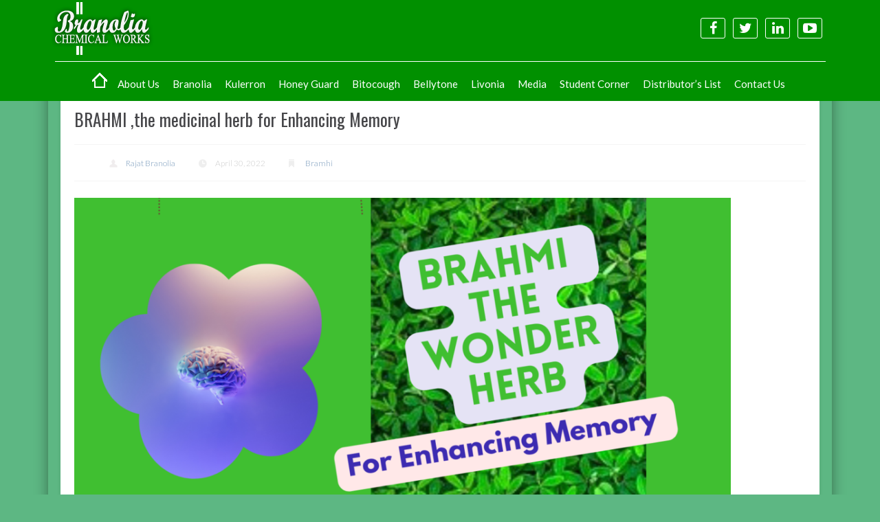

--- FILE ---
content_type: text/html; charset=UTF-8
request_url: https://www.branoliachemicals.com/brahmi-the-medicinal-herb-for-enhancing-memory/
body_size: 12521
content:
<!DOCTYPE html>
<html xmlns="http://www.w3.org/1999/xhtml"
      xmlns:fb="http://ogp.me/ns/fb#">
<html dir="ltr" lang="en-US"
    xmlns:og="http://opengraphprotocol.org/schema/"
    xmlns:fb="http://www.facebook.com/2008/fbml">
<head>
    <meta property="og:image" content="" />
    <meta property="fb:app_id" content="966242223397117" />
<meta charset="UTF-8" />
<meta name="viewport" content="width=device-width, initial-scale=1.0" />
<link rel="icon" href="https://www.branoliachemicals.com/wp-content/themes/branolia/images/favicon.png" type="image/x-icon" />

<link rel="stylesheet" href="https://maxcdn.bootstrapcdn.com/font-awesome/4.5.0/css/font-awesome.min.css">
<link href='http://fonts.googleapis.com/css?family=Lato:400,400italic,700italic' rel='stylesheet' type='text/css'>
<link rel="profile" href="http://gmpg.org/xfn/11" />
<link rel="pingback" href="https://www.branoliachemicals.com/xmlrpc.php" />
<link rel="stylesheet" href="https://www.branoliachemicals.com/wp-content/themes/branolia/css/bootstrap.css" type="text/css" />
<link rel="stylesheet" href="https://www.branoliachemicals.com/wp-content/themes/branolia/css/custom.css" type="text/css" />
<link href="https://www.branoliachemicals.com/wp-content/themes/branolia/pinboard/style.css" rel="stylesheet">
    <style type="text/css">
        .float_head p {
            position: absolute;
            right: 268px;
            top: -139px;
        }
        #bs-example-navbar-collapse-1 ul ul li {
            float: none;
        }
        #bs-example-navbar-collapse-1 ul ul li {
            /*float: left;*/
            /*width: 123px;*/
            width: auto;
            position: relative;
            background: #08a307;
            text-align:left;
            margin-top: 0px;
            
            white-space: nowrap;
        }
        #bs-example-navbar-collapse-1 ul ul li a{
            padding: 8px 10px;
            display: block;
            border-bottom: 1px solid #fff;
        }
        #bs-example-navbar-collapse-1 ul ul li a:hover{
            border-bottom: 1px solid #000;
        }
        #bs-example-navbar-collapse-1 ul ul li a:link{
            text-decoration: none;
            color: #fff;
        }
        #bs-example-navbar-collapse-1 ul ul li a:visited {
            text-decoration: none;
            color: #fff;
        }
        #bs-example-navbar-collapse-1 ul ul li a:active {
            text-decoration: none;
            color: #fff;
        }
        #bs-example-navbar-collapse-1 ul li a:hover {
            /*color: #000;*/
        }
        #bs-example-navbar-collapse-1 ul ul {
            /*width: 150px;*/
            width: auto;
            position: absolute;
            display: none;
            left: 0;
            padding-top: -20px;
            list-style:none;
            margin: 0px;
            padding: 0;
        }
        #bs-example-navbar-collapse-1 ul li:last-child ul{
            left: auto;
            right: 0px;
        }
        #bs-example-navbar-collapse-1 ul li:hover > ul {
            display: block;
        }

        /*@media only screen  and (min-device-width: 768px)  and (max-device-width: 980px) {
            .float_head p {
                position: absolute;
                right: 22%;
                top: -78px;
                width: 400px;
            }
        }*/
        #frame_center{
            min-height: 1000px;
        }
    </style>


<link rel="stylesheet" href="https://www.branoliachemicals.com/wp-content/themes/branolia/css/responsive.css" type="text/css" />
<script src="https://www.branoliachemicals.com/wp-content/themes/branolia/js/jquery-1.11.1.js" type="text/javascript"></script>
<script src="https://www.branoliachemicals.com/wp-content/themes/branolia/js/bootstrap.js" type="text/javascript"></script>

		<!-- All in One SEO 4.4.3 - aioseo.com -->
		<title>BRAHMI ,the medicinal herb for Enhancing Memory | Branolia</title>
		<meta name="description" content="Brahmi (Bacopa monnieri) is a creeper plant that has been used for centuries in traditional Ayurvedic medicine for its high medicinal values. Brahmi leaves are a powerhouse of valuable alkaloids and triterpene saponins that can stimulate brain chemicals which impart a cooling energy and acts as a memory enhancer. A perennial herb native to India, Brahmi" />
		<meta name="robots" content="max-image-preview:large" />
		<link rel="canonical" href="https://www.branoliachemicals.com/brahmi-the-medicinal-herb-for-enhancing-memory/" />
		<meta name="generator" content="All in One SEO (AIOSEO) 4.4.3" />
		<script type="application/ld+json" class="aioseo-schema">
			{"@context":"https:\/\/schema.org","@graph":[{"@type":"Article","@id":"https:\/\/www.branoliachemicals.com\/brahmi-the-medicinal-herb-for-enhancing-memory\/#article","name":"BRAHMI ,the medicinal herb for Enhancing Memory | Branolia","headline":"BRAHMI ,the medicinal herb for Enhancing Memory","author":{"@id":"https:\/\/www.branoliachemicals.com\/author\/rkundu2009gmail-com\/#author"},"publisher":{"@id":"https:\/\/www.branoliachemicals.com\/#organization"},"image":{"@type":"ImageObject","url":"https:\/\/www.branoliachemicals.com\/wp-content\/uploads\/2022\/04\/brahmi-2-apr-22.png","width":1640,"height":924},"datePublished":"2022-04-30T15:25:44+05:30","dateModified":"2022-04-30T15:25:44+05:30","inLanguage":"en-US","mainEntityOfPage":{"@id":"https:\/\/www.branoliachemicals.com\/brahmi-the-medicinal-herb-for-enhancing-memory\/#webpage"},"isPartOf":{"@id":"https:\/\/www.branoliachemicals.com\/brahmi-the-medicinal-herb-for-enhancing-memory\/#webpage"},"articleSection":"Bramhi"},{"@type":"BreadcrumbList","@id":"https:\/\/www.branoliachemicals.com\/brahmi-the-medicinal-herb-for-enhancing-memory\/#breadcrumblist","itemListElement":[{"@type":"ListItem","@id":"https:\/\/www.branoliachemicals.com\/#listItem","position":1,"item":{"@type":"WebPage","@id":"https:\/\/www.branoliachemicals.com\/","name":"Home","description":"Branolia, one of the oldest ayurvedic pharma company in India. Leading manufacturer of ayurvedic tonic for memory, cough, liver & constipation problem.","url":"https:\/\/www.branoliachemicals.com\/"},"nextItem":"https:\/\/www.branoliachemicals.com\/brahmi-the-medicinal-herb-for-enhancing-memory\/#listItem"},{"@type":"ListItem","@id":"https:\/\/www.branoliachemicals.com\/brahmi-the-medicinal-herb-for-enhancing-memory\/#listItem","position":2,"item":{"@type":"WebPage","@id":"https:\/\/www.branoliachemicals.com\/brahmi-the-medicinal-herb-for-enhancing-memory\/","name":"BRAHMI ,the medicinal herb for Enhancing Memory","description":"Brahmi (Bacopa monnieri) is a creeper plant that has been used for centuries in traditional Ayurvedic medicine for its high medicinal values. Brahmi leaves are a powerhouse of valuable alkaloids and triterpene saponins that can stimulate brain chemicals which impart a cooling energy and acts as a memory enhancer. A perennial herb native to India, Brahmi","url":"https:\/\/www.branoliachemicals.com\/brahmi-the-medicinal-herb-for-enhancing-memory\/"},"previousItem":"https:\/\/www.branoliachemicals.com\/#listItem"}]},{"@type":"Organization","@id":"https:\/\/www.branoliachemicals.com\/#organization","name":"Branolia","url":"https:\/\/www.branoliachemicals.com\/"},{"@type":"Person","@id":"https:\/\/www.branoliachemicals.com\/author\/rkundu2009gmail-com\/#author","url":"https:\/\/www.branoliachemicals.com\/author\/rkundu2009gmail-com\/","name":"Rajat Branolia","image":{"@type":"ImageObject","@id":"https:\/\/www.branoliachemicals.com\/brahmi-the-medicinal-herb-for-enhancing-memory\/#authorImage","url":"https:\/\/secure.gravatar.com\/avatar\/7c7bf10bc6a269d5f882637760f01d09?s=96&r=g","width":96,"height":96,"caption":"Rajat Branolia"}},{"@type":"WebPage","@id":"https:\/\/www.branoliachemicals.com\/brahmi-the-medicinal-herb-for-enhancing-memory\/#webpage","url":"https:\/\/www.branoliachemicals.com\/brahmi-the-medicinal-herb-for-enhancing-memory\/","name":"BRAHMI ,the medicinal herb for Enhancing Memory | Branolia","description":"Brahmi (Bacopa monnieri) is a creeper plant that has been used for centuries in traditional Ayurvedic medicine for its high medicinal values. Brahmi leaves are a powerhouse of valuable alkaloids and triterpene saponins that can stimulate brain chemicals which impart a cooling energy and acts as a memory enhancer. A perennial herb native to India, Brahmi","inLanguage":"en-US","isPartOf":{"@id":"https:\/\/www.branoliachemicals.com\/#website"},"breadcrumb":{"@id":"https:\/\/www.branoliachemicals.com\/brahmi-the-medicinal-herb-for-enhancing-memory\/#breadcrumblist"},"author":{"@id":"https:\/\/www.branoliachemicals.com\/author\/rkundu2009gmail-com\/#author"},"creator":{"@id":"https:\/\/www.branoliachemicals.com\/author\/rkundu2009gmail-com\/#author"},"image":{"@type":"ImageObject","url":"https:\/\/www.branoliachemicals.com\/wp-content\/uploads\/2022\/04\/brahmi-2-apr-22.png","@id":"https:\/\/www.branoliachemicals.com\/#mainImage","width":1640,"height":924},"primaryImageOfPage":{"@id":"https:\/\/www.branoliachemicals.com\/brahmi-the-medicinal-herb-for-enhancing-memory\/#mainImage"},"datePublished":"2022-04-30T15:25:44+05:30","dateModified":"2022-04-30T15:25:44+05:30"},{"@type":"WebSite","@id":"https:\/\/www.branoliachemicals.com\/#website","url":"https:\/\/www.branoliachemicals.com\/","name":"Branolia","description":"India","inLanguage":"en-US","publisher":{"@id":"https:\/\/www.branoliachemicals.com\/#organization"}}]}
		</script>
		<script type="text/javascript" >
			window.ga=window.ga||function(){(ga.q=ga.q||[]).push(arguments)};ga.l=+new Date;
			ga('create', "UA-63395134-1", 'auto');
			ga('send', 'pageview');
		</script>
		<script async src="https://www.google-analytics.com/analytics.js"></script>
		<!-- All in One SEO -->

<link rel='dns-prefetch' href='//fonts.googleapis.com' />
<link rel="alternate" type="application/rss+xml" title="Branolia &raquo; Feed" href="https://www.branoliachemicals.com/feed/" />
<link rel="alternate" type="application/rss+xml" title="Branolia &raquo; Comments Feed" href="https://www.branoliachemicals.com/comments/feed/" />
<link rel="alternate" type="application/rss+xml" title="Branolia &raquo; BRAHMI ,the medicinal herb for Enhancing Memory Comments Feed" href="https://www.branoliachemicals.com/brahmi-the-medicinal-herb-for-enhancing-memory/feed/" />

        <meta property="og:title" content="BRAHMI ,the medicinal herb for Enhancing Memory"/>
        <meta property="og:description" content="India"/>
        <meta property="og:type" content="article"/>
        <meta property="og:url" content="https://www.branoliachemicals.com/brahmi-the-medicinal-herb-for-enhancing-memory/"/>
        <meta property="og:site_name" content="Branolia"/>
        <meta property="og:image" content="https://www.branoliachemicals.com/wp-content/uploads/2022/04/brahmi-2-apr-22.png"/>

        <script type="text/javascript">
window._wpemojiSettings = {"baseUrl":"https:\/\/s.w.org\/images\/core\/emoji\/14.0.0\/72x72\/","ext":".png","svgUrl":"https:\/\/s.w.org\/images\/core\/emoji\/14.0.0\/svg\/","svgExt":".svg","source":{"concatemoji":"https:\/\/www.branoliachemicals.com\/wp-includes\/js\/wp-emoji-release.min.js?ver=2653ad70d23f368e58abdcec2077fdcc"}};
/*! This file is auto-generated */
!function(e,a,t){var n,r,o,i=a.createElement("canvas"),p=i.getContext&&i.getContext("2d");function s(e,t){p.clearRect(0,0,i.width,i.height),p.fillText(e,0,0);e=i.toDataURL();return p.clearRect(0,0,i.width,i.height),p.fillText(t,0,0),e===i.toDataURL()}function c(e){var t=a.createElement("script");t.src=e,t.defer=t.type="text/javascript",a.getElementsByTagName("head")[0].appendChild(t)}for(o=Array("flag","emoji"),t.supports={everything:!0,everythingExceptFlag:!0},r=0;r<o.length;r++)t.supports[o[r]]=function(e){if(p&&p.fillText)switch(p.textBaseline="top",p.font="600 32px Arial",e){case"flag":return s("\ud83c\udff3\ufe0f\u200d\u26a7\ufe0f","\ud83c\udff3\ufe0f\u200b\u26a7\ufe0f")?!1:!s("\ud83c\uddfa\ud83c\uddf3","\ud83c\uddfa\u200b\ud83c\uddf3")&&!s("\ud83c\udff4\udb40\udc67\udb40\udc62\udb40\udc65\udb40\udc6e\udb40\udc67\udb40\udc7f","\ud83c\udff4\u200b\udb40\udc67\u200b\udb40\udc62\u200b\udb40\udc65\u200b\udb40\udc6e\u200b\udb40\udc67\u200b\udb40\udc7f");case"emoji":return!s("\ud83e\udef1\ud83c\udffb\u200d\ud83e\udef2\ud83c\udfff","\ud83e\udef1\ud83c\udffb\u200b\ud83e\udef2\ud83c\udfff")}return!1}(o[r]),t.supports.everything=t.supports.everything&&t.supports[o[r]],"flag"!==o[r]&&(t.supports.everythingExceptFlag=t.supports.everythingExceptFlag&&t.supports[o[r]]);t.supports.everythingExceptFlag=t.supports.everythingExceptFlag&&!t.supports.flag,t.DOMReady=!1,t.readyCallback=function(){t.DOMReady=!0},t.supports.everything||(n=function(){t.readyCallback()},a.addEventListener?(a.addEventListener("DOMContentLoaded",n,!1),e.addEventListener("load",n,!1)):(e.attachEvent("onload",n),a.attachEvent("onreadystatechange",function(){"complete"===a.readyState&&t.readyCallback()})),(e=t.source||{}).concatemoji?c(e.concatemoji):e.wpemoji&&e.twemoji&&(c(e.twemoji),c(e.wpemoji)))}(window,document,window._wpemojiSettings);
</script>
<style type="text/css">
img.wp-smiley,
img.emoji {
	display: inline !important;
	border: none !important;
	box-shadow: none !important;
	height: 1em !important;
	width: 1em !important;
	margin: 0 0.07em !important;
	vertical-align: -0.1em !important;
	background: none !important;
	padding: 0 !important;
}
</style>
	<link rel='stylesheet' id='wp-block-library-css' href='https://www.branoliachemicals.com/wp-includes/css/dist/block-library/style.min.css?ver=2653ad70d23f368e58abdcec2077fdcc' type='text/css' media='all' />
<link rel='stylesheet' id='classic-theme-styles-css' href='https://www.branoliachemicals.com/wp-includes/css/classic-themes.min.css?ver=2653ad70d23f368e58abdcec2077fdcc' type='text/css' media='all' />
<style id='global-styles-inline-css' type='text/css'>
body{--wp--preset--color--black: #000000;--wp--preset--color--cyan-bluish-gray: #abb8c3;--wp--preset--color--white: #ffffff;--wp--preset--color--pale-pink: #f78da7;--wp--preset--color--vivid-red: #cf2e2e;--wp--preset--color--luminous-vivid-orange: #ff6900;--wp--preset--color--luminous-vivid-amber: #fcb900;--wp--preset--color--light-green-cyan: #7bdcb5;--wp--preset--color--vivid-green-cyan: #00d084;--wp--preset--color--pale-cyan-blue: #8ed1fc;--wp--preset--color--vivid-cyan-blue: #0693e3;--wp--preset--color--vivid-purple: #9b51e0;--wp--preset--gradient--vivid-cyan-blue-to-vivid-purple: linear-gradient(135deg,rgba(6,147,227,1) 0%,rgb(155,81,224) 100%);--wp--preset--gradient--light-green-cyan-to-vivid-green-cyan: linear-gradient(135deg,rgb(122,220,180) 0%,rgb(0,208,130) 100%);--wp--preset--gradient--luminous-vivid-amber-to-luminous-vivid-orange: linear-gradient(135deg,rgba(252,185,0,1) 0%,rgba(255,105,0,1) 100%);--wp--preset--gradient--luminous-vivid-orange-to-vivid-red: linear-gradient(135deg,rgba(255,105,0,1) 0%,rgb(207,46,46) 100%);--wp--preset--gradient--very-light-gray-to-cyan-bluish-gray: linear-gradient(135deg,rgb(238,238,238) 0%,rgb(169,184,195) 100%);--wp--preset--gradient--cool-to-warm-spectrum: linear-gradient(135deg,rgb(74,234,220) 0%,rgb(151,120,209) 20%,rgb(207,42,186) 40%,rgb(238,44,130) 60%,rgb(251,105,98) 80%,rgb(254,248,76) 100%);--wp--preset--gradient--blush-light-purple: linear-gradient(135deg,rgb(255,206,236) 0%,rgb(152,150,240) 100%);--wp--preset--gradient--blush-bordeaux: linear-gradient(135deg,rgb(254,205,165) 0%,rgb(254,45,45) 50%,rgb(107,0,62) 100%);--wp--preset--gradient--luminous-dusk: linear-gradient(135deg,rgb(255,203,112) 0%,rgb(199,81,192) 50%,rgb(65,88,208) 100%);--wp--preset--gradient--pale-ocean: linear-gradient(135deg,rgb(255,245,203) 0%,rgb(182,227,212) 50%,rgb(51,167,181) 100%);--wp--preset--gradient--electric-grass: linear-gradient(135deg,rgb(202,248,128) 0%,rgb(113,206,126) 100%);--wp--preset--gradient--midnight: linear-gradient(135deg,rgb(2,3,129) 0%,rgb(40,116,252) 100%);--wp--preset--duotone--dark-grayscale: url('#wp-duotone-dark-grayscale');--wp--preset--duotone--grayscale: url('#wp-duotone-grayscale');--wp--preset--duotone--purple-yellow: url('#wp-duotone-purple-yellow');--wp--preset--duotone--blue-red: url('#wp-duotone-blue-red');--wp--preset--duotone--midnight: url('#wp-duotone-midnight');--wp--preset--duotone--magenta-yellow: url('#wp-duotone-magenta-yellow');--wp--preset--duotone--purple-green: url('#wp-duotone-purple-green');--wp--preset--duotone--blue-orange: url('#wp-duotone-blue-orange');--wp--preset--font-size--small: 13px;--wp--preset--font-size--medium: 20px;--wp--preset--font-size--large: 36px;--wp--preset--font-size--x-large: 42px;--wp--preset--spacing--20: 0.44rem;--wp--preset--spacing--30: 0.67rem;--wp--preset--spacing--40: 1rem;--wp--preset--spacing--50: 1.5rem;--wp--preset--spacing--60: 2.25rem;--wp--preset--spacing--70: 3.38rem;--wp--preset--spacing--80: 5.06rem;--wp--preset--shadow--natural: 6px 6px 9px rgba(0, 0, 0, 0.2);--wp--preset--shadow--deep: 12px 12px 50px rgba(0, 0, 0, 0.4);--wp--preset--shadow--sharp: 6px 6px 0px rgba(0, 0, 0, 0.2);--wp--preset--shadow--outlined: 6px 6px 0px -3px rgba(255, 255, 255, 1), 6px 6px rgba(0, 0, 0, 1);--wp--preset--shadow--crisp: 6px 6px 0px rgba(0, 0, 0, 1);}:where(.is-layout-flex){gap: 0.5em;}body .is-layout-flow > .alignleft{float: left;margin-inline-start: 0;margin-inline-end: 2em;}body .is-layout-flow > .alignright{float: right;margin-inline-start: 2em;margin-inline-end: 0;}body .is-layout-flow > .aligncenter{margin-left: auto !important;margin-right: auto !important;}body .is-layout-constrained > .alignleft{float: left;margin-inline-start: 0;margin-inline-end: 2em;}body .is-layout-constrained > .alignright{float: right;margin-inline-start: 2em;margin-inline-end: 0;}body .is-layout-constrained > .aligncenter{margin-left: auto !important;margin-right: auto !important;}body .is-layout-constrained > :where(:not(.alignleft):not(.alignright):not(.alignfull)){max-width: var(--wp--style--global--content-size);margin-left: auto !important;margin-right: auto !important;}body .is-layout-constrained > .alignwide{max-width: var(--wp--style--global--wide-size);}body .is-layout-flex{display: flex;}body .is-layout-flex{flex-wrap: wrap;align-items: center;}body .is-layout-flex > *{margin: 0;}:where(.wp-block-columns.is-layout-flex){gap: 2em;}.has-black-color{color: var(--wp--preset--color--black) !important;}.has-cyan-bluish-gray-color{color: var(--wp--preset--color--cyan-bluish-gray) !important;}.has-white-color{color: var(--wp--preset--color--white) !important;}.has-pale-pink-color{color: var(--wp--preset--color--pale-pink) !important;}.has-vivid-red-color{color: var(--wp--preset--color--vivid-red) !important;}.has-luminous-vivid-orange-color{color: var(--wp--preset--color--luminous-vivid-orange) !important;}.has-luminous-vivid-amber-color{color: var(--wp--preset--color--luminous-vivid-amber) !important;}.has-light-green-cyan-color{color: var(--wp--preset--color--light-green-cyan) !important;}.has-vivid-green-cyan-color{color: var(--wp--preset--color--vivid-green-cyan) !important;}.has-pale-cyan-blue-color{color: var(--wp--preset--color--pale-cyan-blue) !important;}.has-vivid-cyan-blue-color{color: var(--wp--preset--color--vivid-cyan-blue) !important;}.has-vivid-purple-color{color: var(--wp--preset--color--vivid-purple) !important;}.has-black-background-color{background-color: var(--wp--preset--color--black) !important;}.has-cyan-bluish-gray-background-color{background-color: var(--wp--preset--color--cyan-bluish-gray) !important;}.has-white-background-color{background-color: var(--wp--preset--color--white) !important;}.has-pale-pink-background-color{background-color: var(--wp--preset--color--pale-pink) !important;}.has-vivid-red-background-color{background-color: var(--wp--preset--color--vivid-red) !important;}.has-luminous-vivid-orange-background-color{background-color: var(--wp--preset--color--luminous-vivid-orange) !important;}.has-luminous-vivid-amber-background-color{background-color: var(--wp--preset--color--luminous-vivid-amber) !important;}.has-light-green-cyan-background-color{background-color: var(--wp--preset--color--light-green-cyan) !important;}.has-vivid-green-cyan-background-color{background-color: var(--wp--preset--color--vivid-green-cyan) !important;}.has-pale-cyan-blue-background-color{background-color: var(--wp--preset--color--pale-cyan-blue) !important;}.has-vivid-cyan-blue-background-color{background-color: var(--wp--preset--color--vivid-cyan-blue) !important;}.has-vivid-purple-background-color{background-color: var(--wp--preset--color--vivid-purple) !important;}.has-black-border-color{border-color: var(--wp--preset--color--black) !important;}.has-cyan-bluish-gray-border-color{border-color: var(--wp--preset--color--cyan-bluish-gray) !important;}.has-white-border-color{border-color: var(--wp--preset--color--white) !important;}.has-pale-pink-border-color{border-color: var(--wp--preset--color--pale-pink) !important;}.has-vivid-red-border-color{border-color: var(--wp--preset--color--vivid-red) !important;}.has-luminous-vivid-orange-border-color{border-color: var(--wp--preset--color--luminous-vivid-orange) !important;}.has-luminous-vivid-amber-border-color{border-color: var(--wp--preset--color--luminous-vivid-amber) !important;}.has-light-green-cyan-border-color{border-color: var(--wp--preset--color--light-green-cyan) !important;}.has-vivid-green-cyan-border-color{border-color: var(--wp--preset--color--vivid-green-cyan) !important;}.has-pale-cyan-blue-border-color{border-color: var(--wp--preset--color--pale-cyan-blue) !important;}.has-vivid-cyan-blue-border-color{border-color: var(--wp--preset--color--vivid-cyan-blue) !important;}.has-vivid-purple-border-color{border-color: var(--wp--preset--color--vivid-purple) !important;}.has-vivid-cyan-blue-to-vivid-purple-gradient-background{background: var(--wp--preset--gradient--vivid-cyan-blue-to-vivid-purple) !important;}.has-light-green-cyan-to-vivid-green-cyan-gradient-background{background: var(--wp--preset--gradient--light-green-cyan-to-vivid-green-cyan) !important;}.has-luminous-vivid-amber-to-luminous-vivid-orange-gradient-background{background: var(--wp--preset--gradient--luminous-vivid-amber-to-luminous-vivid-orange) !important;}.has-luminous-vivid-orange-to-vivid-red-gradient-background{background: var(--wp--preset--gradient--luminous-vivid-orange-to-vivid-red) !important;}.has-very-light-gray-to-cyan-bluish-gray-gradient-background{background: var(--wp--preset--gradient--very-light-gray-to-cyan-bluish-gray) !important;}.has-cool-to-warm-spectrum-gradient-background{background: var(--wp--preset--gradient--cool-to-warm-spectrum) !important;}.has-blush-light-purple-gradient-background{background: var(--wp--preset--gradient--blush-light-purple) !important;}.has-blush-bordeaux-gradient-background{background: var(--wp--preset--gradient--blush-bordeaux) !important;}.has-luminous-dusk-gradient-background{background: var(--wp--preset--gradient--luminous-dusk) !important;}.has-pale-ocean-gradient-background{background: var(--wp--preset--gradient--pale-ocean) !important;}.has-electric-grass-gradient-background{background: var(--wp--preset--gradient--electric-grass) !important;}.has-midnight-gradient-background{background: var(--wp--preset--gradient--midnight) !important;}.has-small-font-size{font-size: var(--wp--preset--font-size--small) !important;}.has-medium-font-size{font-size: var(--wp--preset--font-size--medium) !important;}.has-large-font-size{font-size: var(--wp--preset--font-size--large) !important;}.has-x-large-font-size{font-size: var(--wp--preset--font-size--x-large) !important;}
.wp-block-navigation a:where(:not(.wp-element-button)){color: inherit;}
:where(.wp-block-columns.is-layout-flex){gap: 2em;}
.wp-block-pullquote{font-size: 1.5em;line-height: 1.6;}
</style>
<link rel='stylesheet' id='contact-form-7-css' href='https://www.branoliachemicals.com/wp-content/plugins/contact-form-7/includes/css/styles.css?ver=5.8' type='text/css' media='all' />
<link rel='stylesheet' id='wordpress-popular-posts-css-css' href='https://www.branoliachemicals.com/wp-content/plugins/wordpress-popular-posts/assets/css/wpp.css?ver=6.2.1' type='text/css' media='all' />
<link rel='stylesheet' id='twentyfourteen-lato-css' href='//fonts.googleapis.com/css?family=Lato%3A300%2C400%2C700%2C900%2C300italic%2C400italic%2C700italic&#038;subset=latin%2Clatin-ext' type='text/css' media='all' />
<link rel='stylesheet' id='genericons-css' href='https://www.branoliachemicals.com/wp-content/themes/branolia/genericons/genericons.css?ver=3.0.3' type='text/css' media='all' />
<link rel='stylesheet' id='twentyfourteen-style-css' href='https://www.branoliachemicals.com/wp-content/themes/branolia/style.css?ver=2653ad70d23f368e58abdcec2077fdcc' type='text/css' media='all' />
<!--[if lt IE 9]>
<link rel='stylesheet' id='twentyfourteen-ie-css' href='https://www.branoliachemicals.com/wp-content/themes/branolia/css/ie.css?ver=20131205' type='text/css' media='all' />
<![endif]-->
<script type='application/json' id='wpp-json'>
{"sampling_active":0,"sampling_rate":100,"ajax_url":"https:\/\/www.branoliachemicals.com\/wp-json\/wordpress-popular-posts\/v1\/popular-posts","api_url":"https:\/\/www.branoliachemicals.com\/wp-json\/wordpress-popular-posts","ID":3211,"token":"88fe7430a8","lang":0,"debug":0}
</script>
<script type='text/javascript' src='https://www.branoliachemicals.com/wp-content/plugins/wordpress-popular-posts/assets/js/wpp.min.js?ver=6.2.1' id='wpp-js-js'></script>
<script type='text/javascript' src='https://www.branoliachemicals.com/wp-includes/js/jquery/jquery.min.js?ver=3.6.4' id='jquery-core-js'></script>
<script type='text/javascript' defer="defer" src='https://www.branoliachemicals.com/wp-includes/js/jquery/jquery-migrate.min.js?ver=3.4.0' id='jquery-migrate-js'></script>
<link rel="https://api.w.org/" href="https://www.branoliachemicals.com/wp-json/" /><link rel="alternate" type="application/json" href="https://www.branoliachemicals.com/wp-json/wp/v2/posts/3211" /><link rel="EditURI" type="application/rsd+xml" title="RSD" href="https://www.branoliachemicals.com/xmlrpc.php?rsd" />
<link rel="wlwmanifest" type="application/wlwmanifest+xml" href="https://www.branoliachemicals.com/wp-includes/wlwmanifest.xml" />

<link rel='shortlink' href='https://www.branoliachemicals.com/?p=3211' />
<link rel="alternate" type="application/json+oembed" href="https://www.branoliachemicals.com/wp-json/oembed/1.0/embed?url=https%3A%2F%2Fwww.branoliachemicals.com%2Fbrahmi-the-medicinal-herb-for-enhancing-memory%2F" />
<link rel="alternate" type="text/xml+oembed" href="https://www.branoliachemicals.com/wp-json/oembed/1.0/embed?url=https%3A%2F%2Fwww.branoliachemicals.com%2Fbrahmi-the-medicinal-herb-for-enhancing-memory%2F&#038;format=xml" />
            <style id="wpp-loading-animation-styles">@-webkit-keyframes bgslide{from{background-position-x:0}to{background-position-x:-200%}}@keyframes bgslide{from{background-position-x:0}to{background-position-x:-200%}}.wpp-widget-placeholder,.wpp-widget-block-placeholder,.wpp-shortcode-placeholder{margin:0 auto;width:60px;height:3px;background:#dd3737;background:linear-gradient(90deg,#dd3737 0%,#571313 10%,#dd3737 100%);background-size:200% auto;border-radius:3px;-webkit-animation:bgslide 1s infinite linear;animation:bgslide 1s infinite linear}</style>
            </head>

<body class="post-template-default single single-post postid-3211 single-format-standard group-blog masthead-fixed singular">
<div id="wrapper">
<header class="head-sec-1 sh1">
    <div class="container">
        <div class="row">
            <div class="col-sm-2 col-xs-6"> <a href="https://www.branoliachemicals.com/" class="logo"> <img src="https://www.branoliachemicals.com/wp-content/themes/branolia/images/logo.png" alt="branolia" /> </a> </div>
            <div class="col-sm-10 col-xs-6">
                <nav class="navbar navbar-default"> 
                    <!-- Brand and toggle get grouped for better mobile display -->
                    <div class="header_social_ico dview">
                        <div class="social_media"> 
                            <a href="https://www.facebook.com/pages/Branolia/1581562095450667" target="_blank"><i class="fa fa-facebook" aria-hidden="true"></i></a>
                            <!--<a href="https://plus.google.com/115860496980829751064/about" target="_blank"><i class="fa fa-google-plus" aria-hidden="true"></i></a>-->
                            <a href="https://twitter.com/branolia_chemic" target="_blank"><i class="fa fa-twitter" aria-hidden="true"></i></a>
                            <a href="https://www.linkedin.com/company/branolia" target="_blank"><i class="fa fa-linkedin" aria-hidden="true"></i></a>
                            <a href="https://www.youtube.com/channel/UCYVj4Q1a0lJiBisLf1h6ZmQ" target="_blank"><i class="fa fa-youtube-play" aria-hidden="true"></i></a>
                        </div>
                    </div>
                    <div class="navbar-header">
                        <button type="button" class="navbar-toggle collapsed" data-toggle="collapse" data-target="#bs-example-navbar-collapse-1"> <span class="sr-only">Toggle navigation</span> <span class="icon-bar"></span> <span class="icon-bar"></span> <span class="icon-bar"></span> </button>
                    </div>
                </nav>
            </div>
        </div>
        <div class="row">
            <div class="col-xs-12">
                <nav class="navbar odd_navbar navbar-default nav_bar_hover"> 
                    <!-- Collect the nav links, forms, and other content for toggling -->
                    <div class="collapse navbar-collapse" id="bs-example-navbar-collapse-1">
                        <div class="header_social_ico mview">
                            <div class="social_media"> 
                                <a href="https://www.facebook.com/pages/Branolia/1581562095450667" class="fb" target="_blank"></a> 
                                <a href="https://plus.google.com/115860496980829751064/about" class="twit" target="_blank"></a> 
                                <a href="https://twitter.com/branolia_chemic" class="gp" target="_blank"></a> <a href="https://www.linkedin.com/in/branolia-chemicals-78b635140" class="ld" target="_blank"></a> 
                                <a href="https://www.youtube.com/channel/UCYVj4Q1a0lJiBisLf1h6ZmQ" class="lin" target="_blank"></a>
                                                                <a data-text="BRAHMI ,the medicinal herb for Enhancing Memory" data-link="http://www.branoliachemicals.com/brahmi-the-medicinal-herb-for-enhancing-memory/" class="whatsapp wa_btn"></a>
                            </div>
                        </div>
                        <ul id="menu-inner-main-menu" class="nav navbar-nav navbar-right nav_bar_hover"><li><a href="http://www.branoliachemicals.com"><img src="http://www.branoliachemicals.com/wp-content/themes/branolia/images/home-green.png" alt="" /></a></li>     <li id="menu-item-37" class="menu-item menu-item-type-post_type menu-item-object-page menu-item-37"><a href="https://www.branoliachemicals.com/about-us/">About Us</a></li>
<li id="menu-item-38" class="menu-item menu-item-type-post_type menu-item-object-page menu-item-38"><a href="https://www.branoliachemicals.com/branolia/">Branolia</a></li>
<li id="menu-item-898" class="menu-item menu-item-type-post_type menu-item-object-page menu-item-898"><a href="https://www.branoliachemicals.com/kulerron/">Kulerron</a></li>
<li id="menu-item-897" class="menu-item menu-item-type-post_type menu-item-object-page menu-item-897"><a href="https://www.branoliachemicals.com/honey-guard/">Honey Guard</a></li>
<li id="menu-item-39" class="menu-item menu-item-type-post_type menu-item-object-page menu-item-39"><a href="https://www.branoliachemicals.com/bitocough/">Bitocough</a></li>
<li id="menu-item-36" class="menu-item menu-item-type-post_type menu-item-object-page menu-item-36"><a href="https://www.branoliachemicals.com/bellytone/">Bellytone</a></li>
<li id="menu-item-40" class="menu-item menu-item-type-post_type menu-item-object-page menu-item-40"><a href="https://www.branoliachemicals.com/livonia/">Livonia</a></li>
<li id="menu-item-99" class="menu-item menu-item-type-custom menu-item-object-custom menu-item-has-children menu-item-99"><a href="#">Media</a>
<ul class="sub-menu">
	<li id="menu-item-97" class="menu-item menu-item-type-post_type menu-item-object-page menu-item-97"><a href="https://www.branoliachemicals.com/tv-advertisement/">TV Advertisement</a></li>
	<li id="menu-item-98" class="menu-item menu-item-type-post_type menu-item-object-page menu-item-98"><a href="https://www.branoliachemicals.com/print-advertisement/">Print Advertisement</a></li>
</ul>
</li>
<li id="menu-item-88" class="menu-item menu-item-type-custom menu-item-object-custom menu-item-has-children menu-item-88"><a href="#">Student Corner</a>
<ul class="sub-menu">
	<li id="menu-item-89" class="menu-item menu-item-type-post_type menu-item-object-page menu-item-89"><a href="https://www.branoliachemicals.com/previous-years-question-papers/">Previous Years Question Papers</a></li>
	<li id="menu-item-119" class="menu-item menu-item-type-post_type menu-item-object-page menu-item-119"><a href="https://www.branoliachemicals.com/mock-test/">Mock Test</a></li>
	<li id="menu-item-91" class="menu-item menu-item-type-taxonomy menu-item-object-category menu-item-91"><a href="https://www.branoliachemicals.com/category/career-guide/">Career Guide</a></li>
	<li id="menu-item-90" class="menu-item menu-item-type-taxonomy menu-item-object-category menu-item-90"><a href="https://www.branoliachemicals.com/category/branolia-heroes/">Branolia Heroes</a></li>
	<li id="menu-item-1096" class="menu-item menu-item-type-taxonomy menu-item-object-category menu-item-1096"><a href="https://www.branoliachemicals.com/category/branolia-health/">Branolia Health Blog</a></li>
</ul>
</li>
<li id="menu-item-1662" class="menu-item menu-item-type-post_type menu-item-object-page menu-item-1662"><a href="https://www.branoliachemicals.com/list-of-distributors/">Distributor&#8217;s List</a></li>
<li id="menu-item-1735" class="menu-item menu-item-type-post_type menu-item-object-page menu-item-1735"><a href="https://www.branoliachemicals.com/contact-us/">Contact Us</a></li>
</ul>                    </div>
                    <!-- /.navbar-collapse --> 
                </nav>
            </div>
        </div>
    </div>
</header>

<div id="container">
    <section id="content" class="column">
                    <article class="post-3211 post type-post status-publish format-standard has-post-thumbnail category-bramhi" id="post-3211">
                <div class="entry" style="margin-left: 0 !important;">
                    <header class="entry-header">
                        <h1 class="entry-title">
                            BRAHMI ,the medicinal herb for Enhancing Memory                        </h1>
                                    <aside class="entry-meta">
                                    <span class="entry-author-link"><a href="https://www.branoliachemicals.com/author/rkundu2009gmail-com/" title="Posts by Rajat Branolia" rel="author">Rajat Branolia</a></span>
                                            <span class="entry-date">April 30, 2022</span>
                                                                <span class="entry-category"><a href="https://www.branoliachemicals.com/category/bramhi/" rel="category tag">Bramhi</a></span>
                                                                                            <div class="clear"></div>
            </aside><!-- .entry-meta -->
                                </header><!-- .entry-header -->
                    <div class="entry-content">
                        
                        <!--<p></p>    -->
                            
                        <p><img decoding="async" class="alignnone wp-image-3212" src="https://www.branoliachemicals.com/wp-content/uploads/2022/04/brahmi-2-apr-22-300x169.png" alt="" width="955" height="538" srcset="https://www.branoliachemicals.com/wp-content/uploads/2022/04/brahmi-2-apr-22-300x169.png 300w, https://www.branoliachemicals.com/wp-content/uploads/2022/04/brahmi-2-apr-22-1024x577.png 1024w, https://www.branoliachemicals.com/wp-content/uploads/2022/04/brahmi-2-apr-22-768x433.png 768w, https://www.branoliachemicals.com/wp-content/uploads/2022/04/brahmi-2-apr-22-1536x865.png 1536w, https://www.branoliachemicals.com/wp-content/uploads/2022/04/brahmi-2-apr-22.png 1640w" sizes="(max-width: 955px) 100vw, 955px" /></p>
<p><strong>Brahmi  (Bacopa monnieri</strong>) is a creeper plant that has been used for centuries in traditional Ayurvedic medicine  for its high  medicinal values. Brahmi leaves are a powerhouse of valuable alkaloids and triterpene saponins that can stimulate brain chemicals which  impart a cooling energy and acts as a   memory enhancer. A  perennial   herb native to India, Brahmi has been in usage for generations to enhance brain functions.</p>
<p><strong>Beneficial For Dementia</strong></p>
<p>Latest study of World Health Organisation(WHO) reveals nearly  50 million of global population suffers from <strong>Dementia</strong>-a syndrome in which there is deterioration in memory, thought process, behavioural pattern  and the ability to perform normal regular activities.There are nearly 10 million new cases every year and the number is increasing at an alarming rate<em>. </em><em>(Ref.1).</em></p>
<p><strong>Medical Research on Impact of Brahmi on Dementia </strong></p>
<p><strong> </strong>Medical researches   establish  Ayurveda’s claim that Brahmi is a  brain-rejuvenating plant and has the ability to protect brain cells from chemicals involved in Alzheimer disease ,the most common form of dementia.</p>
<p>Research studies suggest  that:</p>
<ol>
<li>Brahmi has significant memory-enhancing properties due to the presence of bacoside A, a bio-chemical which helps in re-building damaged brain tissues<em>(Ref.2).</em></li>
<li>It improves acquisition, retention and retrieval of learned tasks (<em> Ref.3,4)</em></li>
<li>In a study on geriatric patients with onset of Alzheimer, Brahmi was found to have induced significant improvements in orientation of time, place, person and attention component amongst the patients. Language component in terms of reading, writing and comprehension also showed marked improvement. (Ref.<em>5</em>)</li>
</ol>
<p><strong> </strong><strong>Branolia- Memory Booster Tonic , powered by Brahmi</strong></p>
<p>‘Branolia’  is an  Ayurvedic Memory Tonic which   helps enhancing  memory, and has been widely used across the country for nearly 100 years.</p>
<p>The memory enhancing  property of Brahmi makes Branolia  to have become an effective tool to beat down mental stress and keep the brain functions in order when used on a regular basis.</p>
<p>Branolia has been highly  recommended by Ayurveda and other alternative medical practitioners for  mental health issues, attention deficit and memory disorders.  The corroboration by modern medical research on the efficacy of Brahmi reinforces the trust Ayurveda has placed on Brahmi as a memory enhancer. Brahmi based Branolia  has been acting as an effective memory enhancing agent and keep the brain alert and rejuvenated.</p>
<p>Branolia  is now  an other name  and trusted symbol for healthy memory for generations.</p>
<p>&nbsp;</p>
<p><em>REFERENCE: </em></p>
<p>1.World Health Organisation’s website Report dated 21st Sept 2020</p>
<ol start="2">
<li>Basu N, Rastigi RP, Dhar ML. Chemical examination of Bacopa monniera. Wettst. part III: the constitution of bacoside B. Ind. J. Chem. 1967;5:84.</li>
<li>Singh HK, Rastogi RP, Shrimal RC, Dhawan BN. Effect of bacosides A and B on avoidance responses in rats. Phytotherapy Research. 1988;2(2): 70-75.</li>
<li>Singh H.K. &amp; Dhawan B. Effect of bacopa monniera Linn. (Brahmi) extract on avoidance responses in rat. J of Ethnopharmacology. 1982;5:205-211.</li>
<li>Goswami S, Saoji A, Kumar N, Thawani V, Tiwari M, Thawani M. Effect of Bacopa monnieri on Cognitive functions in Alzheimer’s disease patients. International Journal of Collaborative Research on Internal Medicine &amp; Public Health. 2011; 3(4):285-293.</li>
</ol>
<p>&nbsp;</p>
<p><strong> </strong></p>
<p>&nbsp;</p>
                         [supsystic-social-sharing id="1"]                        <div class="clear"></div>
                    </div><!-- .entry-content -->
                    <!--<footer class="entry-utility">
                                                                                                                    </footer>--><!-- .entry-utility -->
                </div><!-- .entry -->
                <div style="width: 100%; background-color: white; height: auto;">
    <div id="comments" class="comments-area twocol">

        
        	<div id="respond" class="comment-respond">
		<h3 id="reply-title" class="comment-reply-title">Leave a Reply <small><a rel="nofollow" id="cancel-comment-reply-link" href="/brahmi-the-medicinal-herb-for-enhancing-memory/#respond" style="display:none;">Cancel reply</a></small></h3><p class="must-log-in">You must be <a href="https://www.branoliachemicals.com/site-admin/?redirect_to=https%3A%2F%2Fwww.branoliachemicals.com%2Fbrahmi-the-medicinal-herb-for-enhancing-memory%2F">logged in</a> to post a comment.</p>	</div><!-- #respond -->
	
    </div><!-- #comments -->
    <div id="adds" class="twocol">

                <a href="http://www.branoliachemicals.com/livonia">
            <img src="https://www.branoliachemicals.com/wp-content/themes/branolia/images/livo.png" alt="Livonia, liver tonic" />
        </a>
    </div>
    <div class="clear"></div>
</div>
            </article><!-- .post -->
            </section><!-- #content -->

</div><!-- #container -->

        <div class="clear"></div>
        <div class="social_media">
            <a href="https://www.facebook.com/pages/Branolia/1581562095450667" target="_blank"><i class="fa fa-facebook" aria-hidden="true"></i></a>
            <!--<a href="https://plus.google.com/115860496980829751064/about" target="_blank"><i class="fa fa-google-plus" aria-hidden="true"></i></a>-->
            <a href="https://twitter.com/branolia_chemic" target="_blank"><i class="fa fa-twitter" aria-hidden="true"></i></a>
            <!--<a href="https://www.linkedin.com/in/branolia-chemicals-78b635140" target="_blank"><i class="fa fa-linkedin" aria-hidden="true"></i></a>-->
            <a href="https://www.linkedin.com/company/branolia" target="_blank"><i class="fa fa-linkedin" aria-hidden="true"></i></a>
            <a href="https://www.youtube.com/channel/UCYVj4Q1a0lJiBisLf1h6ZmQ" target="_blank"><i class="fa fa-youtube-play" aria-hidden="true"></i></a>
        </div>
        <div class="clear"></div>
        <div class="footer_ban">
            <div class="address"><h4>ADDRESS</h4>			<div class="textwidget"><p>
Branolia Chemical Works<br/>
Plot 31, Phase II<br/>
Kasba Industrial Estate<br/>
Kolkata 700107<br/>
West Bengal<br/>
<br/>

Email : <a href="mailto:branolia.chem@gmail.com"> branolia.chem@gmail.com</a><br/>
Telephone: <a href="tel:8276000524"> 8276000524</a>
</p></div>
		</div>            <div class="text-center twit_box"><h4>Facebook Fan Following</h4><div id="likeboxwrap" style="width:238px; height:248px; background: #FFFFFF; border:1px solid #; overflow:hidden;"><div id="likebox-frame"><iframe src="//www.facebook.com/plugins/page.php?href=https%3A%2F%2Fwww.facebook.com%2Fpages/Branolia/1581562095450667&tabs=&amp;width=240&amp;height=250&amp;small_header=false&amp;adapt_container_width=true&amp;hide_cover=false&amp;show_facepile=true&amp;show_border=false&amp;header=false" scrolling="no" frameborder="0" style="border:none; overflow:hidden; width:240px; height:250px; margin:-1px;" allowTransparency="true"></iframe></div></div></div>                        <div class="sub_1"><h4>Contact Us</h4>
                <div class="textwidget blog-contact">
                              
<div class="wpcf7 no-js" id="wpcf7-f109-p3211-o1" lang="en-US" dir="ltr">
<div class="screen-reader-response"><p role="status" aria-live="polite" aria-atomic="true"></p> <ul></ul></div>
<form action="/brahmi-the-medicinal-herb-for-enhancing-memory/#wpcf7-f109-p3211-o1" method="post" class="wpcf7-form init" aria-label="Contact form" novalidate="novalidate" data-status="init">
<div style="display: none;">
<input type="hidden" name="_wpcf7" value="109" />
<input type="hidden" name="_wpcf7_version" value="5.8" />
<input type="hidden" name="_wpcf7_locale" value="en_US" />
<input type="hidden" name="_wpcf7_unit_tag" value="wpcf7-f109-p3211-o1" />
<input type="hidden" name="_wpcf7_container_post" value="3211" />
<input type="hidden" name="_wpcf7_posted_data_hash" value="" />
</div>
<div class="col-xs-6">
	<p><span class="wpcf7-form-control-wrap" data-name="firstname"><input size="40" class="wpcf7-form-control wpcf7-text wpcf7-validates-as-required" aria-required="true" aria-invalid="false" placeholder="First Name" value="" type="text" name="firstname" /></span>
	</p>
</div>
<div class="col-xs-6">
	<p><span class="wpcf7-form-control-wrap" data-name="lastname"><input size="40" class="wpcf7-form-control wpcf7-text wpcf7-validates-as-required" aria-required="true" aria-invalid="false" placeholder="Last Name" value="" type="text" name="lastname" /></span>
	</p>
</div>
<div class="col-xs-6">
	<p><span class="wpcf7-form-control-wrap" data-name="email"><input size="40" class="wpcf7-form-control wpcf7-email wpcf7-validates-as-required wpcf7-text wpcf7-validates-as-email" aria-required="true" aria-invalid="false" placeholder="Email" value="" type="email" name="email" /></span>
	</p>
</div>
<div class="col-xs-6">
	<p><span class="wpcf7-form-control-wrap" data-name="phone"><input size="40" class="wpcf7-form-control wpcf7-tel wpcf7-text wpcf7-validates-as-tel" aria-invalid="false" placeholder="Phone" value="" type="tel" name="phone" /></span>
	</p>
</div>
<div class="col-xs-12">
	<p><span class="wpcf7-form-control-wrap" data-name="StateCity"><input size="40" class="wpcf7-form-control wpcf7-text wpcf7-validates-as-required" aria-required="true" aria-invalid="false" placeholder="State/City" value="" type="text" name="StateCity" /></span>
	</p>
</div>
<div class="col-xs-12">
	<p><span class="wpcf7-form-control-wrap" data-name="message"><textarea cols="40" rows="10" class="wpcf7-form-control wpcf7-textarea wpcf7-validates-as-required" aria-required="true" aria-invalid="false" placeholder="Message" name="message"></textarea></span>
	</p>
</div>
<div class="col-xs-3">
</div>
<div class="col-xs-3">
	<p><input type="hidden" name="_wpcf7_captcha_challenge_captcha-380" value="2736205591" /><img class="wpcf7-form-control wpcf7-captchac wpcf7-captcha-captcha-380" width="72" height="24" alt="captcha" src="https://www.branoliachemicals.com/wp-content/uploads/wpcf7_captcha/2736205591.png" />
	</p>
</div>
<div class="col-xs-6">
	<p><span class="wpcf7-form-control-wrap" data-name="captcha-380"><input size="40" class="wpcf7-form-control wpcf7-captchar" autocomplete="off" aria-invalid="false" value="" type="text" name="captcha-380" /></span>
	</p>
</div>
<div class="col-xs-6">
	<p><input class="wpcf7-form-control wpcf7-submit has-spinner" type="submit" value="Submit" />
	</p>
</div><p style="display: none !important;"><label>&#916;<textarea name="_wpcf7_ak_hp_textarea" cols="45" rows="8" maxlength="100"></textarea></label><input type="hidden" id="ak_js_1" name="_wpcf7_ak_js" value="189"/><script>document.getElementById( "ak_js_1" ).setAttribute( "value", ( new Date() ).getTime() );</script></p><div class="wpcf7-response-output" aria-hidden="true"></div>
</form>
</div>
                </div></div>
        </div>
        <div class="clear"></div>
        <div id="footer">
            <div id="copyright">
                <p class="copyright twocol">Branolia Chemical : &reg; Branolia. | Designed &amp; Developed by <a href="http://zivanta-analytics.com/" target="_blank">Zivanta Analytics</a></p>
                <div class="clear"></div>
            </div><!-- #copyright -->
        </div>

    </div>
    <div class="controlBtns"></div>
    
			<script>(function(d, s, id) {
			var js, fjs = d.getElementsByTagName(s)[0];
			js = d.createElement(s); js.id = id;
			js.src = 'https://connect.facebook.net/en_US/sdk/xfbml.customerchat.js#xfbml=1&version=v6.0&autoLogAppEvents=1'
			fjs.parentNode.insertBefore(js, fjs);
			}(document, 'script', 'facebook-jssdk'));</script>
			<div class="fb-customerchat" attribution="wordpress" attribution_version="2.3" page_id="1581562095450667"></div>

			<script type='text/javascript' src='https://www.branoliachemicals.com/wp-content/plugins/contact-form-7/includes/swv/js/index.js?ver=5.8' id='swv-js'></script>
<script type='text/javascript' id='contact-form-7-js-extra'>
/* <![CDATA[ */
var wpcf7 = {"api":{"root":"https:\/\/www.branoliachemicals.com\/wp-json\/","namespace":"contact-form-7\/v1"}};
/* ]]> */
</script>
<script type='text/javascript' src='https://www.branoliachemicals.com/wp-content/plugins/contact-form-7/includes/js/index.js?ver=5.8' id='contact-form-7-js'></script>
<script type='text/javascript' src='https://www.branoliachemicals.com/wp-includes/js/comment-reply.min.js?ver=2653ad70d23f368e58abdcec2077fdcc' id='comment-reply-js'></script>
<script type='text/javascript' src='https://www.branoliachemicals.com/wp-content/themes/branolia/js/functions.js?ver=20150315' id='twentyfourteen-script-js'></script>
<script defer type='text/javascript' src='https://www.branoliachemicals.com/wp-content/plugins/akismet/_inc/akismet-frontend.js?ver=1690026825' id='akismet-frontend-js'></script>
    <script>
        (function (i, s, o, g, r, a, m) {
            i['GoogleAnalyticsObject'] = r;
            i[r] = i[r] || function () {
                (i[r].q = i[r].q || []).push(arguments)
            }, i[r].l = 1 * new Date();
            a = s.createElement(o),
                    m = s.getElementsByTagName(o)[0];
            a.async = 1;
            a.src = g;
            m.parentNode.insertBefore(a, m)
        })(window, document, 'script', '//www.google-analytics.com/analytics.js', 'ga');
        ga('create', 'UA-63395134-1', 'auto');
        ga('send', 'pageview');
    </script>
    <script type="text/javascript">
           /* if(typeof wabtn4fg==="undefined"){
                wabtn4fg=1;
                h=document.head||document.getElementsByTagName("head")[0],s=document.createElement("script");
                s.type="text/javascript";
                s.src="http://www.branoliachemicals.com/wp-content/themes/branolia/js/whatsapp.js";
                h.appendChild(s);
            }*/
        </script>
        <script type="text/javascript">
            $(document).ready(function() {

var isMobile = {
    Android: function() {
        return navigator.userAgent.match(/Android/i);
    },
    BlackBerry: function() {
        return navigator.userAgent.match(/BlackBerry/i);
    },
    iOS: function() {
        return navigator.userAgent.match(/iPhone|iPad|iPod/i);
    },
    Opera: function() {
        return navigator.userAgent.match(/Opera Mini/i);
    },
    Windows: function() {
        return navigator.userAgent.match(/IEMobile/i);
    },
    any: function() {
        return (isMobile.Android() || isMobile.BlackBerry() || isMobile.iOS() || isMobile.Opera() || isMobile.Windows());
    }
};
 $(document).on("click", '.whatsapp', function() {
        if( isMobile.any() ) {

            var text = $(this).attr("data-text");
            var url = $(this).attr("data-link");
            var message = encodeURIComponent(text) + " - " + encodeURIComponent(url);
            var whatsapp_url = "whatsapp://send?text=" + message;
            window.location.href = whatsapp_url;
        } else {
            alert("Please share this article in mobile device");
        }

    });
});

        </script>

    </body>
</html>


--- FILE ---
content_type: text/css
request_url: https://www.branoliachemicals.com/wp-content/themes/branolia/css/custom.css
body_size: 10104
content:
body {
    height: 100%;
    font-family: 'Open Sans', sans-serif;
}

#advertisement {
    width: 400px;
    margin: 0 auto;
    padding-bottom: 15px;
    padding-top: 30px;
    font-family: Bree Serif, Open Sans;
    color: #FFF;
    text-shadow: 0 0 10px rgba(0,0,0,0.6);
}
.top-botun:link, .top-botun:active, .top-botun:visited{
	text-decoration:none;
	position: absolute;	
	top: 76%;
	padding: 15px 48px;
	background: #F38E0C none repeat scroll 0% 0%;
	color: #fff;
	border-radius: 8px;
	transform: rotate(90deg);
	left: -105px;
	font-size:17px;
	text-shadow: 1px 1px #000;
	font-weight: 600;
	-webkit-box-shadow: 0px -3px 5px 0px rgba(0,0,0,0.75);
	-moz-box-shadow: 0px -3px 5px 0px rgba(0,0,0,0.75);
	box-shadow: 0px -3px 5px 0px rgba(0,0,0,0.75);
}
.research_title h5:hover{
	font-weight: 600;
	width:auto !important;
	color:#1A0777;
}
#frame_center {
    min-height: 650px !important;
}
#dots{
	position: absolute;
    width: 15px;
    right: 17px;
    top: 7px;
}
.research_1 {
    width: 32.3%;
    margin: 5px;
    float: left;
    background: #F9F9F9 none repeat scroll 0% 0%;
    padding: 5px;
    border: 2px solid #019000;
    border-radius: 2px;
    height: 220px;
    overflow-y: auto;
    position: relative;
}
.reas_but{
	position:absolute;
	right:15px;
	background: #2CBB2B;
	border: none;
	color: #fff;
	font-size: 12px;
	top: 10px;   
	padding: 2px 5px;
}
.research_1 h4{
	font-size: 24px;
	font-weight: 600;
	text-transform: uppercase;
	text-decoration: underline;
}
.main_containet{
	/*background:url("../images/branoliaback.png") no-repeat;*/
	background-size:100%;
}
.research_content{
	display:none;
}
.cat_research{
	position:relative;
}
.cat_research a:link, .cat_research a:active, .cat_research a:visited{
	color:#000;
}
.research_title, .research_button{
	display:block !important;
	margin-bottom:5px;
	position:relative;
}
.research_title {
	width: 310px;
	overflow: hidden;
}
.display_class{
	display:block !important;
}
.research_title  h5{
	width:500px;
	/*text-shadow: 0px 0px 1px #000;*/
	font-weight: 600;
	color:#000;
}
.main_containet h3{
	font-size: 30px;
	color: #000;
	padding: 5px;
	text-shadow: 1px 1px 1px #000;
	font-family: "Bree Serif",serif;
}
.research_ayur{
	padding-top:5px !important;
	min-height:800px !important;
	margin-bottom:10px !important;
}
.research_1 ul{
	width:100%;
	list-style:none;
	padding-left: 5px;
}
.cell_padding{
	-webkit-box-shadow: 0px -3px 8px 0px rgba(0,0,0,0.75) !important;
	-moz-box-shadow: 0px -3px 8px 0px rgba(0,0,0,0.75) !important;
	box-shadow: 0px -3px 8px 0px rgba(0,0,0,0.75) !important;
}
#tv, #print {
    padding-bottom: 5px;
    font-family: Bree Serif, Open Sans;
    color: #FFF;
    text-shadow: 0 0 10px rgba(0,0,0,0.6);
    margin-top: 0px;
}
.imgfooter img{
    float: left;
    width: 252px;
    height: 220px;
    margin-bottom:5px;
    margin-left:5px;
}

header.head-sec-1 {
    height: 83px;
    width: 100%;
    position: fixed;
    top: 0;
    z-index: 999;
    left: 0;
}
header .navbar-default, footer .navbar-default {
    background: none;
    margin-bottom: 0px;
}
/*footerlink*/
.col-sm-6 a {
    padding: 10px 34px;
    background: #d3dc07;
    font-family: Bree Serif, Open Sans;
    color: #000;
    text-shadow: 0 0 10px rgba(0,0,0,0.6);
    cursor: pointer;
    float: right;
    margin-left: 5px;
    border-radius: 5px;
    margin-top:2px;
}
#semore {
    margin-right: 29px;
}
header .navbar, footer .navbar {
    border: 0px;
    margin-top: 15px;
}
header .navbar-default .navbar-nav > li > a, footer .navbar-default .navbar-nav > li > a {
    font-size: 15px;
    color: #ffffff;
}
img {
    max-width: 100%;
}
.logo {
    margin-left: -8px;
}
.navbar-nav > li:first-child > a {
    padding: 12px 4px;
}
.head-sec-1 {
    background: #019000;
}
.section .btn {
    padding: 10px 37px 12px 37px;
    font-size: 18px;
    border-radius: 8px;
}
.main {
    width: 100%;
    padding: 83px 0;
}
.body-sec-1 {
    background: url(../images/bg-sec-1.jpg) no-repeat top center;
    width: 100%;
    height: 670px;
    background-size: cover;
    position: relative;
}
.body-sec-18 {
    width: 100%;
    height: 700px;
}
.footerimg {
    /*background: url(../images/bottom5.png) no-repeat;*/
    width: 100%;
    height: 245px;
    position: relative;
    bottom: 60px;
}
#sec-25 {
    position: relative;
    background: #209ce2;
    height: 700px;
}
#img_banner {
    position: absolute;
    top: 105px;
    width:400px;
}
.body-sec-1 h2, .body-sec-1 h3, .body-sec-1 h4, .body-sec-1 h5 {
    text-shadow: 0 0 10px rgba(0,0,0,0.6)
}
.body-sec-1 h2 {
    font-weight: 700;
    font-size: 88px;
    margin-left: -5px;
    margin-bottom: 0;
}
.body-sec-1 h3 {
    font-weight: 700;
    font-size: 56px;
    margin-top: 0px;
    margin-bottom: 3px;
}
.body-sec-1 h4 {
    font-weight: 600;
    margin-top: 0px;
    font-size: 30px;
    margin-bottom: 0;
}
.body-sec-1 h5 {
    font-weight: 600;
    font-size: 23px;
    margin-top: 0px;
}
.tree_img {
    height: 500px;
    width: 500px;
    margin-left: -129px;
    margin-top: 40px;
    min-width: 536px;
}
.body-sec-2 {
    background-size: cover;
    height: 685px;
}
.about-right {
    padding: 0 0 0 70px;
}
.body-sec-1 {
    color: #fff;
}
#sections3 {
    position: relative;
}
#sections5 {
    position: relative;
}
#sections7 {
    position: relative;
}
#sections9 {
    position: relative;
	
}
#sections11 {
    position: relative;
}
.sec-heading {
    font-family: 'Bree Serif', serif;
    color: #fff;
    font-size: 34px;
    line-height: 46px;
    margin-top: 10px;
}
/*stylebox*/
.stylebox1 {
    width: 33%;
    height: 40%;
    background: #019000;
    position: absolute;
    right: 180px;
    top: 224px;
    opacity: .5;
    -ms-transform: skewX(-15deg); /* IE 9 */
    -webkit-transform: skewX(-15deg); /* Safari */
    transform: skewX(-15deg);
}
#header1 {
    text-shadow: 2px 2px #3f2b12;
    position: absolute;
    bottom: 252px;
    right: 220px;
}
#firsthead {
    font-size: 45px;
}
.stylebox2 {
    width: 33%;
    height: 40%;
    background: #F5C10D;
    position: absolute;
    right: 180px;
    top: 202px;
    opacity: .5;
    -ms-transform: skewX(-15deg); /* IE 9 */
    -webkit-transform: skewX(-15deg); /* Safari */
    transform: skewX(-15deg);
}
#header2 {
    text-shadow: 2px 2px #3f2b12;
    position: absolute;
    bottom: 277px;
    right: 210px;
}
.stylebox3 {
    width: 33%;
    height: 40%;
    background: #F89B0A;
    position: absolute;
    right: 180px;
    top: 209px;
    opacity: .5;
    -ms-transform: skewX(-15deg); /* IE 9 */
    -webkit-transform: skewX(-15deg); /* Safari */
    transform: skewX(-15deg);
}
#header3 {
    text-shadow: 2px 2px #3f2b12;
    position: absolute;
    bottom: 293px;
    right: 230px;
}
.stylebox4 {
    width: 37%;
    height: 40%;
    background: #8115A4;
    position: absolute;
    right: 180px;
    top: 224px;
    opacity: .5;
    -ms-transform: skewX(-15deg); /* IE 9 */
    -webkit-transform: skewX(-15deg); /* Safari */
    transform: skewX(-15deg);
}
#header4 {
    text-shadow: 2px 2px #3f2b12;
    position: absolute;
    bottom: 293px;
    right: 188px;
}
.stylebox5 {
    width: 33%;
    height: 40%;
    background: #D4DC07;
    position: absolute;
    right: 180px;
    top: 213px;
    opacity: .5;
    -ms-transform: skewX(-15deg); /* IE 9 */
    -webkit-transform: skewX(-15deg); /* Safari */
    transform: skewX(-15deg);
}
#header5 {
    text-shadow: 2px 2px #3f2b12;
    position: absolute;
    bottom: 290px;
    right: 248px;
}
/*endstyylebox*/
.caption {
    position: relative;
}
.captionMiddle {
    /*position: absolute;
            left: 0;right: 0;
            top: 50%;
            transform: translateY(-50%);
            -moz-transform: translateY(-50%);
            -webkit-transform: translateY(-50%);
            -ms-transform: translateY(-50%);
            -o-transform: translateY(-50%);*/
    /*color: #fff;*/
}
.caption .inner {
    width: 600px;
    margin: 234px 0 0 0;
}
.caption .inner h6{
	display: inline-block;
	font-size: 250%;
    font-weight: bold;
	
}
.caption .inner h6 a, .caption .inner h6 a:visited{
	display:block;
	background-color: #fec83b;
	color: #000;
	padding: 10px;
	border-radius: 5px;
	text-decoration:none;
}
.caption .inner h6 a:hover{
	background-color:#f9b400;
}
.caption .inner h6 a{
    -webkit-transition: all 0.30s ease-in-out;
    -moz-transition: all 0.30s ease-in-out;
    -o-transition:all 0.30s ease-in-out;
    transition: all 0.30s ease-in-out;
}
.body-sec-2 p {
    font-family: 'Bree Serif', serif;
    font-size: 19px;
    color: #000;
}
.body-sec-3 {
    background: url(../images/bg-sec-3.jpg);
    background-size: cover;
    height: 685px;
    width: 100%;
}
.body-sec-4 {
    background-size: cover;
    height: 700px;
}
.brain {
    padding: 90px 0 0 0;
}
.brain-right {
    padding: 0 0 0 70px;
}
.brain-right .topPadng {
    max-width: 390px;
    float: left;
}
.right_bottle {
    float: none;
    position: absolute;
    right: 10px;
    margin-right: -180px;
    margin-top: 85px;
}
.body-sec-5 {
    background: url(../images/bg-sec-5.jpg) no-repeat;
    height: 685px;
    background-size: cover;
}
.body-sec-6 {
    background-size: cover;
    height: 685px;
}
.lun {
    width: 380px;
    margin: 110px 0 110px -15px;
}
.lun_right {
    padding: 0 0 0 70px;
}
.lun_right .topPadng {
    max-width: 380px;
    float: left;
}
.bito {
    width: 428px;
    margin: 99px -160px 0 0;
    float: right;
}
.body-sec-7 {
    background: url("../images/bg-sec-7.jpg") no-repeat;
    height: 685px;
    background-size: cover;
}
.body-sec-8 {
    background-size: cover;
}
.sys {
    width: 366px;
    margin: 35px 0 30px -15px;
}
.sys_right {
    padding: 0 0 0 70px;
}
.sys_right .topPadng {
    position: absolute;
    max-width: 394px;
    top: -95px;
}
.belly {
    width: 511px;
    margin: 70px -165px 0 0;
    float: right;
}
.body-sec-9 {
    background: url(../images/bg-sec-9.jpg) no-repeat;
    height: 685px;
    background-size: cover;
}
.body-sec-10 {
    background-size: cover;
}
.liver_care {
    width: 406px;
    margin: 90px -42px 70px -50px;
}
.liver_right {
    padding: 0 0 0 70px;
}
.liver_right .topPadng {
    position: absolute;
    max-width: 430px;
    top: -102px;
    right: 322px;
}
.livonia {
    width: 517px;
    margin: 50px -165px 0 0;
    float: right;
}
.body-sec-11 {
    background: url(../images/bg-sec-11.jpg) no-repeat top center;
    height: 685px;
    background-size: cover;
}
.body-sec-12 {
    /*background: url(../images/bg-sec-12.jpg) no-repeat top center;*/
    background-size: cover;
}
.body-sec-13 {
    background: #008100;
    background-size: cover;
    padding-bottom: 280px;
}
.body-sec-13:after {
    background: url(../images/footer-bg.png) no-repeat top center;
    content: "";
    position: absolute;
    z-index: 2;
    left: 0;
    right: 0;
    height: 300px;
}
.copy {
    /*background: #f8f8f8;*/
    font-size: 14px;
    padding: 20px 0;
    text-align: center;
    color: #222222;
    /*position: relative;*/
    z-index: 9;
    position: absolute;
    left: 0;
    right: 0;
    -ms-transform: translate(50px, 100px); /* IE 9 */
    -webkit-transform: translate(50px, 100px); /* Safari */
    transform: translate(0px, 237px);
}
/*FullPage*/
.bodyFlow {
    margin: 0;
    overflow: hidden;
}
.box {
    position: relative;
    /*height: 100%;*/
    overflow: hidden;
    transition: transform 0.3s linear;
}
.section {
    overflow: hidden;
    /*height: 100%;*/
}
.section > div {/*min-height: 100%;*/
    /*position: relative;*/
}
.controlBtns {
    position: fixed;
    top: 50%;
    right: 10px;
    margin-top: -40px;
    position: absolute;
    opacity: 0;
}
.controlBtns a {
    width: 12px;
    height: 12px;
    overflow: hidden;
    margin-bottom: 10px;
    border-radius: 50%;
    display: block;
    border: 1px solid #0188c1;
    position: relative;
}
.controlBtns a.active:after {
    background-color: #0188c1;
    height: 6px;
    width: 6px;
    top: 2px;
    left: 2px;
    content: "";
    position: absolute;
    border-radius: 50px;
}
/*end*/

.page-title {
    font-family: 'Bree Serif', serif;
    position: relative;
    padding-bottom: 5px;
    margin-bottom: 20px;
    font-size: 56px;
}
.page-title span {
    font-size: 19px;
    display: block;
}
.page-title:after {
    content: "";
    position: absolute;
    bottom: -15%;
    left: 0;
    background: transparent;
    width: 68px;
    height: 6px;
}
.topPadng {
    max-width: 600px;
    margin-top: 100px;
}
.body-sec-2 .caption, .topPadng {
    padding-top: 50px;
}
.body-sec-2 .sec-heading {
    font-size: 46px;
    margin-top: 30px;
}
.s1 {/*margin: 83px 0 0 0;*/
}
.s2 .page-title:after {
    background: #019000;
}
.s3 .page-title:after {/*background: #;*/
}
.s4 .page-title:after {
    background: #f5c10d;
    color: #000;
}
.s5 .page-title:after {/*background: #;*/
}
.s6 .page-title:after {
    background: #f89b0a;
}
.s6 .btn-warning {
    background: #f89b0a;
    color: #fff;
}
.s6 .btn-warning:hover {
    background: #d68403;
    color: #fff;
}
.s8 .page-title:after {
    background: #8115a4;
}
.s8 .btn-warning {
    background: #8115a4;
    color: #fff;
}
.s8 .btn-warning:hover {
    background: #bd24ef;
    color: #fff;
}
.s10 .page-title:after {
    background: #d4dc07;
}
.s10 .btn-warning {
    background: #d4dc07;
    color: #000;
}
.s10 .btn-warning:hover {
    background: #aeb40a;
    color: #000;
}
.nav_bar_hover ul li a:hover{
    border-bottom:1px solid #000;
}
.nav_bar_hover ul ul li a:hover{
    border-bottom:1px solid #000;
}
.s12 {
    background: #019000;
}
.s12 .page-title:after {
    background: #019000;
}
.s2 .btn-warning {
    background: #019000;
    color: #fff;
    padding: 7px 20px;
}
.s12 .btn-warning {
    background: #019000;
    color: #fff;
}
.s12 .btn-warning:hover {
    background: #bd24ef;
    color: #fff;
}
.student {
    font-size: 62px;
    color: #fff;
    text-align: center;
    text-shadow: 3px 3px 1px rgba(0,0,0,0.5);
    line-height: 70px;
    margin: 10px 0 20px;
    font-family: 'Bree Serif', serif;
}

/*.sh1 {
    background: #019000;
}
.sh2 {
    background: #019000;
}
.sh3 {
    background: #019000;
}
.sh4 {
    background: #f5c10d;
}
.sh5 {
    background: #019000;
}
.sh6 {
    background: #f89b0a;
}
.sh7 {
    background: #019000;
}
.sh8 {
    background: #bd24ef;
}
.sh9 {
    background: #019000;
}
.sh10 {
    background: #d4dc07;
}
.sh11 {
    background: #019000;
}
.sh12 {
    background: #019000;
}
.sh13 {
    background: #019000;
}*/
.sh1 {background: #019000;}
.sh2 {background: #019000;}
.sh3 {background: #f5c10d;}
.sh4 {background: #f89b0a;}
.sh5 {background: #bd24ef;}
.sh6 {background: #d4dc07;}
.sh7 {background: #019000;}
.sh8 {background: #019000;}
.sh9 {background: #D01C06;}
.sh10 {background: #efc916;}
.sh11 {background: #019000;}
.sh12 {background: #019000;}
.sh13 {background: #019000;}
.sh25 {background: #1A7DB5}
.sh4 .navbar-default .navbar-nav > li > a, .sh6 .navbar-default .navbar-nav > li > a, .sh10 .navbar-default .navbar-nav > li > a {
    color: #000;
}
.corner_outer {
    background: #ffffff;
    min-height: 650px;
    position: relative;
}
.corner_outer:after {
    position: absolute;
    content: '';
    right: -180px;
    bottom: 200px;
    width: 180px;
    height: 360px;
    z-index: 99;
    background: url(../images/lil-girl.png) no-repeat 0 0;
}
.corner_outer:before {
    position: absolute;
    content: '';
    left: -166px;
    bottom: 200px;
    width: 166px;
    height: 360px;
    z-index: 99;
    background: url(../images/lil-boy.png) no-repeat 0 0;
}
.corner_cell {
    padding: 20px;
    text-align: center;
    width: 100%;
    min-height: 445px /*415px*/;
    position: relative;
    padding-bottom: 26px;
}
.corner_cell .readmore_outer{
    left: 0px;
}
.corner_img_box {
    width: 133px;
    height: 133px;
    display: inline-block;
    border-radius: 100%;
    background: #019000;
    margin-top: 20px;
}
.corner_cell h3 {
    font-size: 19px;
    font-family: 'Bree Serif', serif;
    color: #222222;
}
.corner_cell p {
    font-size: 17px;
    font-family: 'Bree Serif', serif;
    color: #222222;
}
.sec_readmore {
    margin: 0px;
	margin-bottom: 138px;
}
.readmore_outer {
    text-align: center;
    width: 100%;
    padding: 0px 0;
    position: absolute;
    bottom: 20px;
}
.readmore {
    display: inline-block;
    padding: 10px 34px;
    background: #019000;
    color: #000d00;
    font-size: 18px;
    font-family: 'Bree Serif', serif;
    border-radius: 10px;
}
.readmore:hover {
    text-decoration: none;
    color: #fff;
}
.bord-right {
    border-right: 1px #969696 solid;
}
.corner_bottom {
    height: 246px;
    width: 100%;
    position: static !important;
    bottom: 845px;
    background: url(../images/corner_bg.png) bottom center;
    z-index: 99;
}
.topPadng p {
    font-family: 'Bree Serif', serif;
    font-size: 21px;
    color: #000;
	
}
.topPadng p:first-letter {
    font-size: 30px;
    width:395px;
}
/*banner image*/
#img_banner{
    margin-top: 92px;
}
.s6 .sec-heading, .s4 .sec-heading, .s10 .sec-heading {
    color: #000;
}
.s2 .topPadng {
    max-width: 100%;
    margin-top: 210px;
}
.social_media {
    margin: 40px auto 20px auto;
    position: relative;
    width: 100%;
    text-align: center;
}
.social_media:before {
    height: 2px;
    background: #ffffff;
    position: absolute;
    content: '';
    left: 0;
    top: 13px;
    width: 40%;
}
.social_media:after {
    height: 2px;
    background: #ffffff;
    position: absolute;
    content: '';
    right: 0;
    top: 13px;
    width: 40%;
}
.social_media a {
    /*width: 32px;
    height: 32px;*/
    display: inline-block;
    margin: 0 4px;
    vertical-align: middle;
    border: 1px solid;
    border-radius: 3px;
    padding: 4px;
    line-height: 1;
    min-width: 36px;
    color: #fff;
}
.social_media a:hover{
    color: #F38E0C;
    text-decoration: none !important; 
}
.social_media a i{
    font-size: 20px;
    vertical-align: middle;
}
.social_media a.fb {
    background: url(../images/fb.png) no-repeat 0 0;
}
.social_media a.twit {
    background: url(../images/Google_.png) no-repeat 0 0;
}
.social_media a.lin {
    background: url(../images/YouTube.png) no-repeat 0 0;
}
.social_media a.gp {
    background: url(../images/tw.png) no-repeat 0 0;
}
.social_media a.ld {
    background: url(../images/ld.png) no-repeat 0 0;
}
.social_media a.wa_btn {
    background: url(../images/wa.png) no-repeat 0 0;
}
.address h4 {
    font-family: 'Bree Serif', serif;
    font-size: 20px;
    color: #fff;
    margin-bottom: 30px;
}
.address p {
    font-family: 'Bree Serif', serif;
    font-size: 16px;
    color: #fff;
}
.twit_box h4 {
    font-family: 'Bree Serif', serif;
    font-size: 20px;
    color: #fff;
    margin-bottom: 30px;
}
.quicklink h4 {
    font-family: 'Bree Serif', serif;
    font-size: 20px;
    color: #fff;
    margin-bottom: 30px;
}
.quicklink li {
    color: #fff;
}
.quicklink li a {
    font-family: 'Bree Serif', serif;
    font-size: 15px;
    color: #fff;
}
.sch {
    padding: 0 0 0 83px;
}
.sch h4 {
    font-family: 'Bree Serif', serif;
    font-size: 20px;
    color: #fff;
}
.sch ul {
    margin: 0;
    padding: 0;
}
.sch ul li {
    color: #fff;
}
/*----Footer----*/
footer {
    height: 83px;
    width: 100%;
    position: fixed;
    bottom: 0;
}
.foot-sec-1 {
    background: #019000;
}
/*------ About Us ------*/
.inner-top {
    margin: 83px 0 0 0;
    width: 100%;
    height: 214px;
    background: url(../images/inner-head.jpg) no-repeat 0 0;
}
.inner-top h2 {
    font-family: 'Open Sans', sans-serif;
    font-size: 88pt;
    font-weight: 700;
    color: #fff;
    text-align: left;
    line-height: 92px;
    margin: 30px 0 0 -6px;
    -moz-transform: scale(1, 1.2);
    -webkit-transform: scale(1, 1.2);
    transform: scale(1, 1.2);
    text-shadow: 0 0 5px rgba(0,0,0,0.7)
}
.inner-top h3 {
    font-family: 'Open Sans', sans-serif;
    font-size: 30pt;
    font-weight: 300;
    color: #fff;
    text-align: left;
    line-height: 35px;
    margin: 10px 0 0 0;
}
.inner-top h4 {
    font-family: 'Open Sans', sans-serif;
    font-size: 22pt;
    font-weight: 300;
    color: #fff;
    text-align: left;
    line-height: 39px;
    margin: 0px 0 0 0;
}
.topPadng {
    padding-top: 0px;
    /*top: -104px;*/
	top: 36px;
    position: relative;
}
.section .btn {
    padding: 10px 37px 12px;
    font-size: 18px;
    border-radius: 8px;
    border: 1px solid;
}
/*topaddingbranolia*/
#topaddingbranolia {
    padding-top: 6px;
}
/*toppaddingbito*/
#toppaddingbito {
    padding-top: 10px;
}
#bellytonmargin {
    padding-top: 0px;
}
#toppadinglivo {
    padding-top: 0px;
}
#secondhead, #thirdhead, #fourthhead, #fifthhead,#sixthhead,#seventhhead {
    font-size: 45px;
}
/*.table tr th{
    background:#0FC;
}
.table{
    border:2px solid #fff;
    width:100%;
    margin:0 auto;
}
.table tr td{
    border:10px solid #fff;
    text-align:center;
    color:#FFF;
    font-family:Bree Serif , Open Sans;
    font-size:22px;
}*/
.col1{
    background:#112363;
}
.col2{
    background:#18c714;
}
.col3{
    background:#c812d7;
}
.col4{
    background:#d7cb13;
}
.outline h2{
    margin-left:35px;
    font-family:Bree Serif , Open Sans;
    font-size:35px;
    width:55%;
    line-height:27px;
}
.border{
    font-size:18px;
    border-bottom:5px solid #060;
}
.wpp-post-title {
    color: #fff;
}

.picture_ad{
    width:372px;
    height:320px;
    float:left;
    padding: 16px
}
.cell_padding{
    height:auto;
    padding-top: 20px;
    padding-bottom: 20px;
}
.container {
    max-width: 1151px;
}

.left_margin{
    margin-left: 10px;
    padding-left: 10px;

}
.col-sm-6 iframe:nth-child(2){
    width:270px;
    height:200px;
}
.col-sm-6 iframe:nth-last-child(2){
    width:270px;
    height:200px;
}
.col-sm-6 iframe:nth-child(1){
    width:542px;
    height:240px;
}
.left_margin p iframe{
    float:left;
    width:241.3px;
    margin-left:5.5px;
    margin-top:5px;
    position: relative;
}
.navbar-header {
    width: 300px;
}

.copy a{
    color:#000;
}
.question_list{
    list-style:none;
    background:#bec2c4;
    width:30%;
    margin:5px;
}
.question_list li{
    background:#ebebf0;
    margin:8px;
    padding:5px;
    margin-left:10px;
}
.question_list ul li a:hover{
    font-size:15px;
    text-decoration:none;
    color:#ffff00;
}
.question_list ul li a{
    transition:font-size .5s, color .5s;
}
.ul_header{
    font-size:18px;
    padding: 5px;
    background: #ffff99 !important;
}

.test_link a{
    font-size: 20px;
    color: #000000;
    margin-left: 50px;
}


/* for main entrance page listing */

.green_color{
    background:#059404;
    height:10px;
}

.height_fixed{
    height:341px;
    width: 767px !important;
    margin: 0 auto 30px !important;
    background:#FFF;
    box-shadow: 10px 10px 5px #888888;
    float: none;
}
#frame_center .container{
    max-width: 100%;
}
.content{
    width:200px;
    float:left;
    padding:20px;
}
.content1{
    width:300px;
    float:left;
    padding:20px;
    padding-top:50px;
}
.green_color p{
    width:225px;
    float:left;
    padding:10px;
    padding-top:5px;
    font-family:Bree Serif;
}
.green_color h2{
    width:240px;
    font-size:25px;
    float:left;
    padding:10px;
    padding-top:50px;
    font-family:Bree Serif;
}
.green_color a:link, .green_color a:visited, .green_color a:active{
    text-decoration:none;
    padding:12px;
    background:#059404;
    color:#fff;
    border-radius:8px;
    font-family:Bree Serif;
    margin:5px;
}
.part_2 a{
    background:#3f95ae !important;
}
.part_2 .green_color{
    background:#3f95ae !important;
}
.part_2 .green_color h2 span{
    border-bottom:4px solid #3f95ae !important;
}
.green_color h2 span{
    border-bottom:4px solid #059404;
}
.padding_none{
    padding:0 !important;
}
.float_right{
    float:right !important
}
.margin_left{
    margin-left:15px;
}
.quiz h1{
    font-size:22px !important;
}

/*22.3.2017
=========================================================*/
.nav > li > a{
    padding: 15px 6px;
}
#sections12 {
    position: relative;
}
#sections13 {
    position: relative;
}
.stylebox6 {
    width: 33%;
    height: 40%;
    background: #D01C06;
    position: absolute;
    right: 180px;
    top: 213px;
    opacity: .5;
    -ms-transform: skewX(-15deg); /* IE 9 */
    -webkit-transform: skewX(-15deg); /* Safari */
    transform: skewX(-15deg);
}
.stylebox7 {
    width: 38%;
    height: 40%;
    background: #efc916;
    position: absolute;
    right: 180px;
    top: 213px;
    opacity: .5;
    -ms-transform: skewX(-15deg); /* IE 9 */
    -webkit-transform: skewX(-15deg); /* Safari */
    transform: skewX(-15deg);
}
.body-sec-16 {
    background: url(../images/kulekhara.jpg) no-repeat;
    height: 685px;
    background-size: cover;
    background-position: center bottom; 
}
.body-sec-20 {
    background: url(../images/body-sec-18.jpg) no-repeat top center;
    height: 685px;
    background-size: cover;
}
#header7 {
    text-shadow: 2px 2px #3f2b12;
    position: absolute;
    bottom: 290px;
    right: 197px;
}
#header8 {
    text-shadow: 2px 2px #3f2b12;
    position: absolute;
    bottom: 270px;
    right: 180px;
}
.s14 .btn-warning,
.s14 .page-title:after{
    background:#D01C06; 
}
.s14 .btn-warning{
    color: white;
}
.s14 .btn-warning:hover{
    color: white;
    background:#9B1706; 
}

.s16 .btn-warning,
.s16 .page-title:after{
    background:#efc916; 
}
.s16 .btn-warning{
    color: white;
}
.s16 .btn-warning:hover{
    color: white;
    background:#d5b003; 
}

/*29.4.2017
===================================================================*/
.full-w{
    width: auto !important;
    max-width: 100% !important;
}
.main_containet.odd{

}
.main_containet.odd a{
    color: #019000;
}

input[type="submit"], input[type="button"], input[type="reset"], 
button[type="button"],.quantity + button[type="submit"] {
  border: 0px;
  color: white;
  background: #019000;
  padding: 15px 25px !important;
  margin: 0 0 15px 0;
  font: 14px/20px "Open Sans", sans-serif;
  height: 50px;
  outline: none;
  width: 100%;
  text-transform: uppercase;
  text-align: center;
  -webkit-transition: all 0.3s ease-in-out;
  -moz-transition: all 0.3s ease-in-out;
  -ms-transition: all 0.3s ease-in-out;
  -o-transition: all 0.3s ease-in-out;
  transition: all 0.3s ease-in-out; }

.inline-block {
  display: inline-block !important;
  width: auto !important; }

button[disabled], input[disabled], ubmit[disabled] {
  cursor: default; }

input[type="submit"]:hover, input[type="button"]:hover, input[type="reset"]:hover, button:hover {
  color: white;
  background-color: #015501;
  border-color: transparent; }

input[type="text"],
input[type="email"],
input[type="search"],
input[type="password"],
input[type="tel"],
input[type="url"],
input[type="number"],
textarea,
.input-upload,
.select-box,
.select2-container .select2-selection--single, select{
  border: 1px solid #abb3c0;
  color: #667080;
  padding: 14px 16px;
  margin: 0 0 15px 0;
  font: 14px/22px "Open Sans", sans-serif;
  background-color: white;
  height: 50px;
  outline: none;
  width: 100%;
  text-align: left;
  -webkit-transition: all 0.3s ease-in-out;
  -moz-transition: all 0.3s ease-in-out;
  -ms-transition: all 0.3s ease-in-out;
  -o-transition: all 0.3s ease-in-out;
  transition: all 0.3s ease-in-out; }
.select2-container .select2-selection--single{
    height: 50px !important;
    padding:8px 16px;
    border-radius: 0px !important;
}
.select2-container--default 
.select2-selection--single .select2-selection__arrow{
    top: 11px !important;
}
textarea {
  height: 140px;
  resize: none;
  /*horizontal|vertical*/ }

.select-box {
  padding: 0;
  position: relative; }
  .select-box:after {
    content: "";
    position: absolute;
    right: 10px;
    top: 50%;
    margin-top: -4px;
    border-right: 8px solid transparent;
    border-left: 8px solid transparent;
    border-top: 8px solid black;
    pointer-events: none; }
  .select-box select {
    padding: 11px 16px;
    padding-right: 30px;
    width: 100%;
    border: 0px;
    -webkit-appearance: none;
    -moz-appearance: none;
    -ms-appearance: none;
    -o-appearance: none;
    appearance: none;
    outline: none; }
    .select-box select:focus {
      outline: none !important; }

.input-upload {
  position: relative;
  text-transform: uppercase;
  color: #1b5fd1; }
  .input-upload input {
    opacity: 0;
    position: absolute;
    width: 100%;
    height: 100%;
    left: 0;
    top: 0;
    margin: 0px; }

input[type="text"]:focus,
input[type="email"]:focus,
input[type="search"]:focus,
input[type="password"]:focus,
input[type="tel"]:focus,
textarea:focus {
  border: 1px solid #171f2c; }

.error {
  border: 1px solid red !important; }

.error_label {
  font-size: 90% !important;
  font-weight: 700 !important;
  color: red !important; }

button, html input[type="button"], input[type="reset"], input[type="submit"] {
  -webkit-appearance: button;
  cursor: pointer; }

input[type="checkbox"], input[type="radio"] {
  box-sizing: border-box;
  padding: 0; }

input[type="search"] {
  -webkit-appearance: textfield; }

input[type="search"]::-webkit-search-cancel-button, input[type="search"]::-webkit-search-decoration {
  -webkit-appearance: none; }

button::-moz-focus-inner, input::-moz-focus-inner {
  border: 0;
  padding: 0; }

textarea {
  overflow: auto;
  vertical-align: top; }

.input-radio {
  display: inline-block;
  -webkit-border-radius: 50%;
  -moz-border-radius: 50%;
  -ms-border-radius: 50%;
  border-radius: 50%;
  width: 30px;
  height: 30px;
  vertical-align: middle;
  position: relative; }
  .input-radio input {
    margin: 0px;
    opacity: 0;
    z-index: 10; }
  .input-radio span {
    display: block;
    border: 1px solid #667080;
    width: 100%;
    height: 100%;
    -webkit-border-radius: 50%;
    -moz-border-radius: 50%;
    -ms-border-radius: 50%;
    border-radius: 50%;
    -webkit-transition: all 0.3s ease-in-out;
    -moz-transition: all 0.3s ease-in-out;
    -ms-transition: all 0.3s ease-in-out;
    -o-transition: all 0.3s ease-in-out;
    transition: all 0.3s ease-in-out; }
    .input-radio span:after {
      content: "";
      width: calc(100% - 6px);
      height: calc(100% - 6px);
      left: 50%;
      top: 50%;
      -webkit-transform: translate(-50%, -50%) scale(0);
      -moz-transform: translate(-50%, -50%) scale(0);
      -ms-transform: translate(-50%, -50%) scale(0);
      -o-transform: translate(-50%, -50%) scale(0);
      transform: translate(-50%, -50%) scale(0);
      background: #1b5fd1;
      position: absolute;
      -webkit-border-radius: 50%;
      -moz-border-radius: 50%;
      -ms-border-radius: 50%;
      border-radius: 50%;
      -webkit-transition: all 0.3s ease-in-out;
      -moz-transition: all 0.3s ease-in-out;
      -ms-transition: all 0.3s ease-in-out;
      -o-transition: all 0.3s ease-in-out;
      transition: all 0.3s ease-in-out;
      -webkit-box-shadow: 0px 0px 5px rgba(255, 255, 255, 0.5) inset;
      -moz-box-shadow: 0px 0px 5px rgba(255, 255, 255, 0.5) inset;
      -ms-box-shadow: 0px 0px 5px rgba(255, 255, 255, 0.5) inset;
      -o-box-shadow: 0px 0px 5px rgba(255, 255, 255, 0.5) inset;
      box-shadow: 0px 0px 5px rgba(255, 255, 255, 0.5) inset; }
  .input-radio input:checked + span {
    border: 1px solid #1b5fd1; }
    .input-radio input:checked + span:after {
      -webkit-transform: translate(-50%, -50%) scale(1);
      -moz-transform: translate(-50%, -50%) scale(1);
      -ms-transform: translate(-50%, -50%) scale(1);
      -o-transform: translate(-50%, -50%) scale(1);
      transform: translate(-50%, -50%) scale(1); }

.input-check {
  display: inline-block;
  -webkit-border-radius: 3px;
  -moz-border-radius: 3px;
  -ms-border-radius: 3px;
  border-radius: 3px;
  width: 30px;
  height: 30px;
  vertical-align: middle;
  position: relative; }
  .input-check input {
    margin: 0px;
    opacity: 0;
    z-index: 10; }
  .input-check span {
    display: block;
    border: 1px solid #667080;
    width: 100%;
    height: 100%;
    -webkit-border-radius: 3px;
    -moz-border-radius: 3px;
    -ms-border-radius: 3px;
    border-radius: 3px;
    -webkit-transition: all 0.3s ease-in-out;
    -moz-transition: all 0.3s ease-in-out;
    -ms-transition: all 0.3s ease-in-out;
    -o-transition: all 0.3s ease-in-out;
    transition: all 0.3s ease-in-out; }
    .input-check span:after {
      content: "";
      width: calc(100% - 6px);
      height: calc(100% - 6px);
      left: 50%;
      top: 50%;
      -webkit-transform: translate(-50%, -50%) scale(0);
      -moz-transform: translate(-50%, -50%) scale(0);
      -ms-transform: translate(-50%, -50%) scale(0);
      -o-transform: translate(-50%, -50%) scale(0);
      transform: translate(-50%, -50%) scale(0);
      background: #1b5fd1;
      position: absolute;
      -webkit-border-radius: 0;
      -moz-border-radius: 0;
      -ms-border-radius: 0;
      border-radius: 0;
      -webkit-transition: all 0.3s ease-in-out;
      -moz-transition: all 0.3s ease-in-out;
      -ms-transition: all 0.3s ease-in-out;
      -o-transition: all 0.3s ease-in-out;
      transition: all 0.3s ease-in-out; }
  .input-check input:checked + span {
    border: 1px solid #1b5fd1; }
    .input-check input:checked + span:after {
      -webkit-transform: translate(-50%, -50%) scale(1);
      -moz-transform: translate(-50%, -50%) scale(1);
      -ms-transform: translate(-50%, -50%) scale(1);
      -o-transform: translate(-50%, -50%) scale(1);
      transform: translate(-50%, -50%) scale(1); }



/*3.5.2017
==============================================================*/
/*.body-sec-13 .container{
    position: relative;
}*/
.cont_link{
    background: url(../images/contact-ico.png) 0 0 no-repeat;
    bottom: 10px;
    font-size: 0;
    height: 50px;
    position: fixed;
    right: 10px;
    width: 40px;
    z-index: 9999;
}
div.wpcf7-validation-errors,
div.wpcf7-mail-sent-ok{
    border: 0 !important;
}
/*div.wpcf7-mail-sent-ok,*/
div.wpcf7-validation-errors{
    /*display: none !important;*/
}
span.wpcf7-not-valid-tip{
    position: relative;
    top: -15px;
}
/*20.5.2017
==============================================================*/
h1.home-title{
    font-size: 88px;
    font-weight: 700;
}
h2.home-caption{
    font-size: 56px;
    font-weight: 700;
    margin-bottom: 3px;
}
.blog-title{
    padding: 10px;
    margin-bottom: 10px;
}
.blog-title h1{
    margin: 0px;
    color: #fff;
}

/*26.5.2017
==============================================================*/
.wpp-list{
	list-style: none;
	margin: 0;
	padding: 0;
}
.wpp-list li{
	margin-bottom: 10px;
}
.wpp-list li a,
.address a{
	color: #fff;
}
.z-content-inner h2{
	font-size: 18px;
}
.float_head h2{
	font-size: 30px;
    left: 200px;
    position: absolute;
    top: -127px;
    color: #fff;
    -webkit-text-shadow: none;
    -moz-text-shadow: none;
    text-shadow: none;
}
.post-stats{
	font-size: 11px !important;
	font-weight: normal !important;
}
.text-center.twit_box{
	text-align: left;
}
#menu-footer-menu{
	padding: 0px;
	list-style: none;
	margin:0px;
}

/*27.5.2017
==============================================================*/
.blog-contact input{
    color:#000;
}

/*6.6.2017
==============================================================*/
.hg-color{
    background: #ebebd2 ;
}
.all_padding{
    padding: 20px !important;
}
.inner_header + .container{
    position: relative;
    z-index: 9;
}
.white-bg{
    background: #fff;
}
.w-green-bg{
    background: #5DB783;
}

/*29.6.2017
==============================================================*/
/*.head-sec-1 .container{
    width: 1202px;
}*/

/*5.7.2017
==============================================================*/
.header_social_ico{
    float: right;
}
.header_social_ico .social_media{
    margin:11px 0;
}
.header_social_ico .social_media:after,
.header_social_ico .social_media:before{
    display: none;
}
.odd_navbar{
    margin:0 !important;
}
.odd_navbar .navbar-nav > li{
    float: none;
    display: inline-block;
}
.odd_navbar .navbar-nav{
    float: none !important;
    margin:0;
    text-align: center; 
    padding:0 !important; 
    border-top: 1px solid #fff;
}
.odd_navbar .navbar-collapse{
    padding:0 !important;
}
.head-sec-1{
    height: auto !important; 
}


/*8.7.2017
==============================================================*/
.entry, #comments, #respond{
    margin-top: 60px;
}
.outline table tr td{
    color: #fff;
}
.main-content{
    margin-top: 150px;
}

/*17.8.2017
==============================================================*/

.you-video{
	width: 100%;
	float: left;
}

/*25.8.2017
==============================================================*/
.wa_btn{
  
}
.wa_btn button{
    visibility: hidden;
    position: absolute;
}
.odd_navbar .header_social_ico{
    float: none;
}
@media screen and (max-width: 767px) {
    .dview{ display: none !important; }
    .mview .social_media a{ width: 32px; height: 32px; border:0px; }
	.col-sm-5 {clear: both;}
	.col-sm-7 form{z-index:999;}
}
@media screen and (min-width: 768px) {
    .mview{ display: none !important; }

}

@media screen and (min-width: 500px) {
	.pro_img img{
		width: 100%;
		height: auto;
	}
}
/*31.8.2017
==============================================================*/
.ico_text{
    /*width: auto !important;
    line-height: 32px;
    color: #fff;*/
}
.inner_header.odd h1.head_main{
    width: auto;
    padding: 0 10px;
}
.woocommerce ul.products{
    display: flex;
    flex-wrap: wrap;
    justify-content: center;
}
.woocommerce ul.products li.product,
.woocommerce-page ul.products li.product{
    text-align: center;
    padding: 10px !important;
    border:1px solid #019000;
    margin-right:3.9% !important;
}
.woocommerce ul.products li.last, .woocommerce-page ul.products li.last{
    margin-right: 0 !important;
}
.woocommerce ul.products li.product a{
    color: #333;
}
.woocommerce #respond input#submit, .woocommerce a.button, 
.woocommerce button.button, .woocommerce input.button{
    background: #019000 !important;
    color: #fff !important;
    font-weight: 400 !important;
    text-transform: uppercase !important;
}
.woocommerce #respond input#submit:hover, .woocommerce a.button:hover, 
.woocommerce button.button:hover, .woocommerce input.button:hover{
    background: #015501 !important;
}
.pdt40{
    padding-top: 40px !important;
}
.quantity input{
    padding: 3px;
}
.single-product input[type="submit"],
.quantity + button[type="submit"]{
    width: auto !important;
    border-radius: 0px;
}
.shop_table input[type="submit"]{
    width: auto;
}
.woocommerce div.product .woocommerce-tabs ul.tabs li{
    background: #019000 !important;
    border: 0px !important;
    margin:0 1px 0 0 !important;
    font-size: 17px;
}
.woocommerce div.product .woocommerce-tabs ul.tabs li.active{
    background: #015501 !important;
}
.woocommerce div.product .woocommerce-tabs ul.tabs li a{
    color: #fff !important;
    font-weight: 400 !important;
}
/*.woocommerce div.product .woocommerce-tabs ul.tabs li:after{
    box-shadow: -2px 2px 0 #019000 !important ;
}
.woocommerce div.product .woocommerce-tabs ul.tabs li.active::before{
    box-shadow: 2px 2px 0 #015501 !important;
}*/
.woocommerce-MyAccount-navigation ul{
    padding: 0;
    margin: 0;
    list-style: none;
}
.woocommerce-MyAccount-navigation ul li{
    display: inline-block;
}
.woocommerce-MyAccount-navigation ul li a{
    background: #019000 !important;
    display: inline-block; 
    color: #fff !important;
    text-decoration: none !important;
    border-radius: 5px 5px 0 0;
    border-right: 1px solid;
    padding: 8px 18px;
}
.woocommerce-MyAccount-navigation ul li.is-active a{
    background: #015501 !important;
}
.woocommerce-MyAccount-content{
    border: 1px solid #015501;
    padding: 10px;
}
.main_containet a{
    color: #015501;
}

.woocommerce-MyAccount-content input[type="submit"]{
    width: auto;
}

/*1.9.2017
=================================================*/
#woo-floating-minicart-icon span.cart-icon{
    background-color:#F38E0C !important;
}
#woo-floating-minicart-base{
    background-color:#e8eaeb !important;
}
#woo-floating-minicart p.cart-items{
    background-color:#585858 !important;
}
#woo-floating-minicart-base p.buttons a.button{
    border-radius: 3px !important;
}
.gap_bot{
    padding-bottom: 0px;
}
.single-product .entry-summary .woocommerce-Price-amount.amount{
    color: #019000;
    font-size: 2em;
    font-weight: 700;
}
.woocommerce div.product p.stock{
    font-size: 1.2em !important;
    margin-bottom:14px; 
}
.in-stock{
    color:#F38E0C !important;
}
.out-of-stock{
    color:#242424 !important;
}
.woocommerce div.product form.cart{
    margin-bottom: 0px !important; 
}
.yith-wcwl-add-to-wishlist{
    margin-top: 0px !important;
}
.woocommerce div.product .woocommerce-tabs ul.tabs{
    margin-bottom: 0px !important;
}
.woocommerce div.product .woocommerce-tabs .panel{
    border: 1px solid #015501;
    padding: 15px !important;
}
.woocommerce div.product .woocommerce-tabs .panel h2:first-child{
    margin-top: 0 !important;
}
.woocommerce div.product .woocommerce-tabs ul.tabs li:after, 
.woocommerce div.product .woocommerce-tabs ul.tabs li:before{
    display: none;
}
.woocommerce div.product .woocommerce-tabs ul.tabs:before{
    border:0px !important;
}
a{
    outline: 0px !important;
}
.woocommerce div.product .woocommerce-tabs ul.tabs li a{
    font-weight: 400 !important;
}
.add_to_wishlist{

}
.woocommerce-Tabs-panel .wpcf7-form{
    width: 82%;
    margin:0 auto;
}
.woocommerce-Tabs-panel .wpcf7-captchac{
    float: left;
    margin-right: 10px;
    width: 80px;
    margin-top: 9px;
}
.woocommerce-Tabs-panel .wpcf7-form-control + br{
    display: none;
}
.woocommerce-Tabs-panel .wpcf7-captchar{
    width: 200px !important /*calc(100% - 92px)*/;
}
.woocommerce-Tabs-panel input[type="submit"]{
    width: 290px !important; 
} 
.woocommerce div.product div.images .flex-control-thumbs li{
    border: 1px solid #019000;
    margin: 4px 4px 0 0 !important;
}
.woocommerce-product-gallery .flex-viewport{
    border: 1px solid #019000;   
}
.attachment-shop_single{
    padding: 10px;
}
.woocommerce-account .woocommerce-MyAccount-navigation,
.woocommerce-account .woocommerce-MyAccount-content{
    float: none !important; 
    width: auto !important;
}
.wishlist-title h2{
    margin-top: 0px;
}
.add_to_wishlist{
    background: #019000;
    color: #fff !important;
    display: inline-block;
    padding: 6px 10px;
    vertical-align: middle;
}
.shop_table th,
.shop_table td{
    text-align: center;
}
.shop_table th{
    background:#f6f8f9;
}
#add_payment_method table.cart img, 
.woocommerce-cart table.cart img, 
.woocommerce-checkout table.cart img{
    width: 80px !important;
}
.woocommerce .wishlist_table td.product-add-to-cart a.button {
    display: inline-block !important;
}
.woocommerce-billing-fields h3{
    margin-top: 0px;
}
.wc-proceed-to-checkout a{
    width: 48% !important;
    float: left;
}
.wc-proceed-to-checkout a:last-child{
    float: right;
}
#woo-floating-minicart ul.cart_list li a{
    width: 22% !important;
}
.awfm-warp-content .woo-floating-minicart ul.product_list_widget li img{
    width: 45px !important;
}
#woo-floating-minicart-base p.total{
    padding: 15px 20px 0 !important;
}

/*17.10.2017
======================================*/
footer.comment-meta{
    position: static !important;
}

/*21.10.2017
======================================*/
.pp-slider{
    padding: 0 40px;
    position: relative;
}
.pp-slide-box{
    border:1px solid #ccc;
    border-bottom: 2px solid #FD9C03;
    background-color: #fff;
    /*border-bottom: 3px solid #FD9C03;*/
    float:left;
    width:32%;
    margin:0 10px;
    /*min-height: 288px !important; */
}
.pp-slide-box a{
    color: #333;
}
.pp-slide-box .pp-slide-pic img{
    height: auto;
    width: auto;
    min-width: 100%;
    max-width: 100%;
}
.pp-slide-box:hover .description h2 a{
    text-decoration: underline;
} 
.pp-slide-box .description{
    padding:15px 22px;
    min-height: 80px;
}
.pp-slide-box .description h2{
    font-size: 18px;
    margin: 0px;
}

/*7.11.2017
======================================*/
.pp-slider-wrap{
    position: relative;
    float: left;
    width: 94%;
    margin: 0 3%;
}

.pp-slider-wrap .slick-prev{
    padding: 0 !important;
    position: absolute;
    left: 0;
    top: 0;
    width: 30px;
    height: 100%;
    background-image: url('../images/prev33.png');
    background-size: 20px auto;
    background-position: center center;
    background-repeat: no-repeat;
    font-size: 0px !important;
} 
.pp-slider-wrap .slick-next{
    padding: 0 !important;
    position: absolute;
    right: 0;
    top: 0;
    width: 30px;
    height: 100%;
    background-image: url('../images/next33.png');
    background-size: 20px auto;
    background-position: center center;
    background-repeat: no-repeat;
    font-size: 0px !important;
}
.main_containet .table a.various{
    color: #fff;
    cursor: pointer;
}
.main_containet .table a.various:hover{
    color: #23527c;
}


.buy-online .btn{
    padding: 10px 37px 12px;
    font-size: 18px;
    border-radius: 8px;
    border: 1px solid;
    color: #000;
}
.buy-online.branolia-color .btn{ background-color: #f5c10d; color: #000; }
.buy-online.branolia-color .btn:hover{ background-color: #c99e07; color: #000; }
.buy-online.kulerron-color .btn{ background-color: #019000; color: #fff; }
.buy-online.kulerron-color .btn:hover{ background-color: #056805; color: #fff; }
.buy-online.honeyguard-color .btn{ background-color: #019000; color: #fff; }
.buy-online.honeyguard-color .btn:hover{ background-color: #056805; color: #fff; }
.buy-online.bitocough-color .btn{ background-color: #f89b0a; color: #000; }
.buy-online.bitocough-color .btn:hover{ background-color: #d68403; color: #000; }
.buy-online.bellytone-color .btn{ background-color: #bd24ef; color: #fff; }
.buy-online.bellytone-color .btn:hover{ background-color: #8115a4; color: #fff; }
.buy-online.livonia-color .btn{ background-color: #aeb40f; color: #000; }
.buy-online.livonia-color .btn:hover{ background-color: #757a07; color: #000; }

.th_td_middle th,
.th_td_middle td{
	vertical-align:middle !important;
}

/*21.6.2019
======================================*/
.head_sub small{
    color: inherit;
}
.cell_content{
    -webkit-box-shadow: 0px -3px 8px 0px rgba(0,0,0,0.75) !important;
-moz-box-shadow: 0px -3px 8px 0px rgba(0,0,0,0.75) !important;
box-shadow: 0px -3px 8px 0px rgba(0,0,0,0.75) !important;
}
.shadow_box{
    padding: 30px;
    background: #fff;
    -moz-box-shadow: 0px 0px 6px rgba(0,0,0,0.4);
    -ms-box-shadow: 0px 0px 6px rgba(0,0,0,0.4);
    -webkit-box-shadow: 0px 0px 6px rgba(0,0,0,0.4);
    box-shadow: 0px 0px 6px rgba(0,0,0,0.4);
    margin-bottom: 20px;
}
.small_head_title{
    font-size: 23px;
}
.cf_box{
    padding-left: 75px;
    position: relative;
    font-weight: 700;
}

.cf_box_count{
    width: 45px;
    height: 45px;
    line-height: 45px;
    text-align: center;
    position: absolute;
    left: 0;
    top: 0;
    z-index: 1;
    background: #019000;
    font-size: 20px;
    color: #fff;
    font-weight: 700;
    font-family: arial;
}
.cf_box .title{
    font-weight: 700;
    font-size: 20px;
}
.cf_update{
    color: #959292;
}
.pd_30_15{
    padding: 30px 15px !important;
}
/*28.6.2019
===============================*/
.pagination li a, .pagination li a:hover, .pagination li.active a, .pagination li.disabled{
    background-color: #019000;
    color: #fff;
    border-radius: 3px;
    cursor: pointer;
    padding: 10px 7px;
    min-width: 40px;
    display: inline-block;
    text-align: center;
    font-weight: 700;
    border: 0 !important;
    margin:0 1px;
}
.pagination li a:hover, .pagination li.active a {
    background-color: #FD9C03 !important;
}
/*17.7.2019
======================================*/
.cf_box:last-child{
    margin-bottom: 10px;
}
.feedback_trigger{

}
.feedback_trigger ul{
    padding: 0px;
    margin: 0px;
    list-style: none;
}
.feedback_trigger ul li{
    display: inline-block;
    margin: 0 2px 0 0;
}
.feedback_trigger ul li label{
    color: #fff;
    display: inline-block;
    padding: 5px 10px;
    font-weight: 700;
    -webkit-transition: all 0.3s ease-in-out; 
    -moz-transition: all 0.3s ease-in-out; 
    -ms-transition: all 0.3s ease-in-out; 
    -o-transition: all 0.3s ease-in-out; 
    transition: all 0.3s ease-in-out; 
    border-radius: 5px 5px 0 0;
    margin-bottom: 0px;
    cursor: pointer;
}
.feedback_trigger ul li label:hover{
    text-decoration: none;
}
.feedback_trigger ul li:nth-child(1) label{background: #f5c10d}
.feedback_trigger ul li:nth-child(1):hover label{background: #bb9308}
.feedback_trigger ul li:nth-child(2) label{background: #D01C06}
.feedback_trigger ul li:nth-child(2):hover label{background: #840F01}
.feedback_trigger ul li:nth-child(3) label{background: #d2ae00}
.feedback_trigger ul li:nth-child(3):hover  label{background: #ceab05}
.feedback_trigger ul li:nth-child(4) label{background: #f89b0a}
.feedback_trigger ul li:nth-child(4):hover  label{background: #d58304}
.feedback_trigger ul li:nth-child(5) label{background: #bd24ef}
.feedback_trigger ul li:nth-child(5):hover  label{background: #9a07ca}
.feedback_trigger ul li:nth-child(6) label{background: #d4dc07}
.feedback_trigger ul li:nth-child(6):hover  label{background: #b3b911}
.feedback_container_wrap{}
.feedback_container{
    display: none;
    padding: 10px;
    /*border: 1px solid #bdb5b5;*/
    background: #f2eaea;
}
.feedback_container_wrap input{
    opacity: 0;
    width: 0;
    height: 0;
    position: absolute;
    z-index: -10;
}
.feedback_container_wrap input:checked + .feedback_container{
    display: block;
}
.feedback_container_wrap input:checked + .feedback_container:nth-child(2){ background: #f5c10d;}
.feedback_container_wrap input:checked + .feedback_container:nth-child(4){ background: #D01C06;}
.feedback_container_wrap input:checked + .feedback_container:nth-child(6){ background: #d2ae00;}
.feedback_container_wrap input:checked + .feedback_container:nth-child(8){ background: #f89b0a;}
.feedback_container_wrap input:checked + .feedback_container:nth-child(10){ background: #bd24ef;}
.feedback_container_wrap input:checked + .feedback_container:nth-child(12){ background: #d4dc07;}

.slick-slide{
    height: auto !important;
}
.col-xs-12 h5{
	line-height:23px;
}
.col-xs-12 h6{
	line-height:23px;
	margin-top:30px;
}
.wpcf7 form.invalid .wpcf7-response-output, .wpcf7 form.unaccepted .wpcf7-response-output{
	clear:both;
	font-size: 120%;
	text-align:center;
}
.col-xs-6 strong{
    margin-top: 19px;
    display: block;
}
#wpcf7-f2980-p2976-o1 .col-xs-6 strong{
    margin-top: 0px;
    display: block;
}
.pborderbottom{
	border-bottom: 1px solid #ddd;
    padding: 0px 0px 10px 0px;
}
.pborderbottom strong{
	margin-left:20px;
}
.contact-col1 h3{
	-moz-border-radius:6px;
	-webkit-border-radius:6px;
	-khtml-border-radius:6px;
	border-radius:6px;
	border:1px solid #f1c720;
	background-color:#fea;
	padding:20px;
	font-size:150%;
	font-weight:400;
	text-shadow: 0px 0px #000;
	line-height:33px;
	color:#654c0e;
}
.hidenow{
	display:none;
	visibility:hidden;
}
.extra-error{
	color: #000;
	text-align: center;
	padding: 5px 10px;
	border: 2px solid #ffb900;
	display: block;
	clear: both;
	margin: 0px 0px 20px 0px;
	font-size: 120%;
}

--- FILE ---
content_type: text/css
request_url: https://www.branoliachemicals.com/wp-content/themes/branolia/pinboard/style.css
body_size: 13073
content:
@charset "utf-8";
/*
Theme Name: Pinboard
Theme URI: https://www.onedesigns.com/themes/pinboard
Description: A crafty and elegant theme powered by an advanced theme framework and grid system. With virtually unlimited layout options and styles, ideal for showcasing your portfolio of works or other multimedia elements like images, photo galleries, videos and podcasts.
Version: 1.1.12
Author: One Designs
Author URI: https://www.onedesigns.com/
Tags: blue, gray, silver, white, light, one-column, two-columns, three-columns, four-columns, left-sidebar, right-sidebar, fixed-layout, fluid-layout, responsive-layout, custom-background, custom-colors, custom-header, custom-menu, editor-style, featured-images, flexible-header, full-width-template, microformats, post-formats, sticky-post, theme-options, threaded-comments, translation-ready, photoblogging

License: GNU General Public License v2.0
License URI: license.txt
*/

/*
DO NOT EDIT THIS STYLESHEET!
Any modifications made to this file will be lost if you update the theme.
Instead, go to Appearance > Theme Options > Layout and enter your custom CSS there or create a child theme.
Any style attributes declared there will override the ones in this file and will not be lost during theme update.
*/
@import url(https://fonts.googleapis.com/css?family=Oswald:400,700,300);

html, body, div, span, applet, object, iframe,
h1, h2, h3, h4, h5, h6, p, blockquote, pre,
a, abbr, acronym, address, big, cite, code,
del, dfn, em, img, ins, kbd, q, s, samp,
small, strike, strong, sub, sup, tt, var,
b, u, i, center,
dl, dt, dd, ol, ul, li,
fieldset, form, label, legend,
table, caption, tbody, tfoot, thead, tr, th, td,
article, aside, canvas, details, embed,
figure, figcaption, footer, header, hgroup,
menu, nav, output, ruby, section, summary,
time, mark, audio, video {
    margin: 0;
    padding: 0;
    border: 0;
    font-size: 100%;
    font: inherit;
    vertical-align: baseline;
}
/* HTML5 display-role reset for older browsers */
article, aside, details, figcaption, figure,
footer, header, hgroup, menu, nav, section {
    display: block;
}
body {
    line-height: 1;
}
ol, ul {
    list-style: none;
}
blockquote, q {
    quotes: none;
}
blockquote:before, blockquote:after,
q:before, q:after {
    content: '';
    content: none;
}
table {
    border-collapse: collapse;
    border-spacing: 0;
}

/*
        Clear Floated Elements
*/

.clear {
    clear:both;
    display:block;
    overflow:hidden;
    visibility:hidden;
    width:0;
    height:0;
}

.clear:after {
    clear:both;
    content:' ';
    display:block;
    font-size:0;
    line-height:0;
    visibility:hidden;
    width:0;
    height:0;
}

* html .clear {
    height:1%;
}

/*
        Style HTML Tags
*/

body {
    /*    background:url(../images/bg.jpg) repeat-y;*/
    background:#5DB783;
    color:#333;
    /*font-family:"Open Sans", sans-serif;*/
    font-family: 'Lato', sans-serif;
    font-size:13px;
    line-height:1.62em;
}

a {
    color:#21759b;
    text-decoration:none;
    -moz-transition: color .25s ease, margin .25s ease;
    -webkit-transition: color .25s ease, margin .25s ease;
    -o-transition: color .25s ease, margin .25s ease;
    -ms-transition: color .25s ease, margin .25s ease;
    transition: color .25s ease, margin .25s ease;
}

a:hover {
    color:#d54e21;
}

h1, h2, h3, h4, h5, h6 {
    margin-bottom:18px;
    font-family:'Lato', sans-serif;
    font-weight:500;
    line-height:1.62em;
    letter-spacing:1px;
    font-family: "Oswald",sans-serif !important;
}

h1 {
    font-size:36px;
}

h2 {
    font-size:32px;
}

h3 {
    font-size:26px !important;
}

h4 {
    font-size:18px;
}

h5 {
    font-size:16px;
}

h6 {
    font-size:15px;
}

p {
    margin-bottom:20px;
}

blockquote {
    position:relative;
    color:#444;
    font-family:Georgia, "URW Bookman L", serif;
    font-style:italic;
    margin:0 30px 0 60px;
}

blockquote:before {
    position:absolute;
    top:30px;
    left:-75px;
    content:"\201C";
    color:#DDD;
    font-family:serif;
    font-size:96px;
}

blockquote cite {
    font-style:normal;
}

blockquote cite:before {
    content:"\2014";
    padding-right:8px;
}

table {
    width:100%;
    border-collapse:collapse;
    text-align:center;
    margin-bottom:24px;
}

table tr:nth-child(even) {
    background:#F8F8F8;
}

table th,
table td {
    padding:6px 0;
}

table th {
    font-weight:600;
}

fieldset {
    border:#EEE 1px solid;
    padding:2%;
}
/*nabigation*/
.sh1 {
    background: #019000;
}
.head-sec-1 {
    background: #019000;

    left: 0;
    position: fixed;
    top: 0;
    width: 100%;
    z-index: 99999;
}
header .navbar-default, footer .navbar-default {
    background: none;
    margin-bottom: 0px;
  /*  margin-right:94px;*/
}
header .navbar, footer .navbar {
    border: 0px;
    margin-top: 15px;
}
header .navbar-default .navbar-nav > li > a, footer .navbar-default .navbar-nav > li > a {
    font-size: 15px;
    color: #ffffff;
}

input[type="text"],
input[type="password"],
textarea {
    /* padding:1.5%;*/
    box-shadow:inset 1px 1px 5px rgba(0, 0, 0, .05);
    background:#FCFCFC;
    border:#EEE 1px solid;
    color:#999;
    font-family:"Droid Sans", sans-serif;
    font-size:13px;
}

input[type="text"]:focus,
input[type="password"]:focus,
textarea:focus {
    background:#FFF;
    border:#ddd 1px solid;
    color:#333;
    outline: none;
}

textarea {
    font-size:15px;
}

input[type=submit],
input[type=reset],
input[type=button] {
    padding:4px 15px;
    border-radius:15px;
    box-shadow:0 0 5px rgba(0, 0, 0, .1);
   /* background:#5DB783;
    background:-moz-linear-gradient(#FCFCFC, #F3F3F3);
    background:-webkit-linear-gradient(#FCFCFC, #F3F3F3);
    background:-o-linear-gradient(#FCFCFC, #F3F3F3);
    background:-ms-linear-gradient(#FCFCFC, #F3F3F3);
    background:linear-gradient(#FCFCFC, #F3F3F3);*/
    border:none;
    border-bottom:#DDD 1px solid;
    color:#444;
    font-family:"Open Sans", sans-serif;
    font-size:13px;
}

input[type=submit]:hover,
input[type=reset]:hover,
input[type=button]:hover {
    box-shadow:#aaa 0 0 5px;
}

input[type=submit]:focus,
input[type=reset]:focus,
input[type=button]:focus {
    box-shadow:#aaa 0 0 5px;
    background:-moz-linear-gradient(#EEE, #F9F9F9);
    background:-webkit-linear-gradient(#EEE, #F9F9F9);
    background:-o-linear-gradient(#EEE, #F9F9F9);
    background:-ms-linear-gradient(#EEE, #F9F9F9);
    background:linear-gradient(#EEE, #F9F9F9);
}

hr {
    border:none;
    border-top:#EEE 1px solid;
}

dt {
    font-weight:600;
    margin-bottom:24px;
}

dd {
    margin-left:30px;
    margin-bottom:24px;
}

ul {
    list-style-type:disc;
    margin-left:30px;
    margin-bottom:24px;
}

ul li {
    margin-top:4px;
}

ul ul {
    list-style-type:square;
    margin-bottom:0;
}

ul ul ul {
    list-style-type:circle;
}

ol {
    list-style-type:decimal;
    margin-left:30px;
    margin-bottom:24px;
}

ol ol {
    list-style: upper-alpha;
    margin-bottom:0
}

ol ol ol {
    list-style: lower-roman;
}

ol ol ol ol {
    list-style: lower-alpha;
}

address {
    font-size:14px;
    font-style:italic;
    margin-bottom:16px;
}

code {
    padding:1px 4px;
    background:#F8F8F8;
    background:-moz-linear-gradient(#F8F8F8, #F3F3F3);
    background:-webkit-linear-gradient(#F9F9F9, #F3F3F3);
    background:-o-linear-gradient(#F8F8F8, #F3F3F3);
    background:-ms-linear-gradient(#F8F8F8, #F3F3F3);
    background:linear-gradient(#F8F8F8, #F3F3F3);
    border-radius:4px;
    box-shadow:0 1px 1px rgba(0, 0, 0, .2);
    font-family:Monaco, Consolas, "Lucida Console", "Bitstream Vera Sans Mono", monospace;
    font-size:12px;
}

kbd,
tt {
    font-family:monospace;
}

abbr,
acronym {
    border-bottom:#999 1px dotted;
    cursor:help;
}

big {
    font-size:1.3em;
}

cite,
em {
    font-style:italic;
}

pre {
    padding:15px;
    background:#F8F8F8;
    border:#E3E3E3 1px dashed;
    color:#000;
    font-family:Monaco, Consolas, "Lucida Console", "Bitstream Vera Sans Mono", monospace;
    font-size:12px;
    line-height:1.62em;
    margin-bottom:24px;
    overflow:auto;
}

q {
    quotes:inherit;
}

q:before {
    content:open-quote;
}

q:after {
    content:close-quote;
}

strong {
    font-weight:600;
}

sup,
sub {
    height:0;
    line-height:1;
    vertical-align:baseline;
    position:relative;
    font-size:10px;
}

sup {
    bottom:1ex;
}

sub {
    top:.5ex;
}

img,
video {
    max-width:100%;
    height:auto;
}

figure img {
    display:block;
    margin:0 auto;
}

video {
    display:block;
}

audio {
    max-width:100%;
}

.entry-content a img,
#attachment-nav a img {
    max-width: 98.5%;
    padding:0.8%;
    box-shadow:0 0 3px #EEE;
    background:#FFF;
    border:#EEE 1px solid;
}

.entry-content a:hover img,
#attachment-nav a:hover img {
    background:#F0F0F0;
}

/*
        WordPress Standard Tags
*/

.aligncenter {
    display:block;
    margin:20px auto;
}

.alignleft {
    float:left;
    margin:10px 20px 10px 0;
}

.alignright {
    float:right;
    margin:10px 0 10px 20px;
}

.wp-caption {
    max-width:96%;
    padding:3%;
    margin-top: 20px;
    margin-bottom: 20px;
    box-shadow:0 0 5px rgba(0, 0, 0, .1);
    background:#FCFCFC;
    border-bottom:#EEE 1px solid;
}

.wp-caption.alignnone {
    margin-top: 20px;
    margin-bottom: 20px;
}

.wp-caption a img {
    display:block;
    padding:0;
    margin:0 auto;
    border:none;
    box-shadow:none;
}

.wp-caption-text {
    margin: 20px 0 0;
    color:#333;
    font-size:13px;
    line-height:1.62em;
    text-align:center;
}

.gallery {
    margin:auto;
}

.gallery:before,
.gallery:after {
    content: "";
    display: table;
    clear: both;
}

.gallery-item {
    float:left;
    padding:10px 0;
    background:#FCFCFC;
    border-bottom:#EEE 1px solid;
    box-shadow:0 0 5px rgba(0, 0, 0, .1);
    text-align:center;
}

.gallery-columns-1 .gallery-item {
    width:90%;
    margin:0 1.5% 3%;
}

.gallery-columns-2 .gallery-item {
    width:45%;
    margin:0 1.5% 3%;
}

.gallery-columns-3 .gallery-item {
    width:30%;
    margin:0 1.3% 3%;
}

.gallery-columns-4 .gallery-item {
    width:22%;
    margin:0 1.2% 3%;
}

.gallery-columns-5 .gallery-item {
    width:17%;
    margin:0 1.2% 3%;
}

.gallery-columns-2 .gallery-item:nth-of-type(2n+1),
.gallery-columns-3 .gallery-item:nth-of-type(3n+1),
.gallery-columns-4 .gallery-item:nth-of-type(4n+1),
.gallery-columns-5 .gallery-item:nth-of-type(5n+1) {
    clear: both;
}

.gallery-item:hover  {
    background:#F4F4F4;
}

.gallery-item a img {
    display:block;
    padding:0;
    margin:0 auto;
    border:none;
    box-shadow:none;
}

.gallery-icon {
    margin:0;
}

.gallery-caption {
    padding:10px 10px 0;
    margin:0;
    font-size:12px;
    line-height:16px;
    text-align:center;
}

.sticky {
}

.bypostauthor > .comment-body {
    background:#F0F0F0;
}

/*
        Grid System
*/

.column {
    float:left;
}

.onecol {
    width:100%;
}

.twocol {
    width:48%;
    float:left;
}

.threecol {
    width:33.3%;
}

.fourcol {
    width:24.9%;
}

.twelvecol {
    width:8.33%;
}

.twothirdcol {
    width:66.7%;
}

.threefourthcol {
    width:75%;
}

/*
        Theme Design, Layout and Typography
*/

#wrapper {
    position:relative;
    max-width:1140px;
    margin:0 auto;
    box-shadow:0 0 18px rgba(0, 0, 0, .4);
    background:#f8f8f8;
    overflow:hidden;
}

.page-template-template-no-sidebars-php #wrapper,
.page-template-template-blog-no-sidebars-php #wrapper,
.page-template-template-portfolio-no-sidebars-php #wrapper {
    max-width:760px;
}

#header {
    border-top:#111 3px solid;
}

#site-title a,
#site-description {
    color:#333;
}

#site-title,
#site-description {
    margin:0;
    font-weight:300;
    float:left;
    line-height:150px;
}

#site-title {
    margin: 0 3.4%;
    font-family:"Oswald", sans-serif;
    font-size:32px;
    letter-spacing:1px;
}

#site-title img {
    margin: 38px 0;
    vertical-align:middle;
}

#site-description {
    margin-left:20px;
    font-size:12px;
    font-weight:normal;
}

#sidebar-header {
    float:right;
    width:728px;
    height:90px;
    margin:30px 3.4% 0 0;
    overflow:hidden;
}

.page-template-template-no-sidebars-php #sidebar-header {
    width:468px;
    height:60px;
    margin-top:20px;
}

#sidebar-header .widget {
    margin:0;
}

#sidebar-header .widget-title {
    margin-top:0;
}

#sidebar-header img {
    display:block;
    margin:0;
}

#header #searchform {
    float:right;
    margin:60px 3.4% 0 3px;
}

#header #sidebar-header #searchform {
    margin-top: 30px;
}

#header input#s {
    width: 0;
    height: 16px;
    padding:8px 16px;
    margin-right:0;
    background:#dedede url(images/search.png) right center no-repeat;
    background:rgba(0, 0, 0, .1) url(images/search.png) right center no-repeat;
    border:none;
    border-radius:24px;
    box-shadow: none;
    color:#999;
    font-size:12px;
    font-family:"Open Sans", sans-serif;
    text-indent: 16px;
    -moz-transition: width .25s ease, margin .25s ease;
    -webkit-transition: width .25s ease, margin .25s ease;
    -o-transition: width .25s ease, margin .25s ease;
    -ms-transition: width .25s ease, margin .25s ease;
    transition: width .25s ease, margin .25s ease;
}

#header input#s:focus {
    width:180px;
    background:#ececec url(images/search.png) right center no-repeat;
    box-shadow:inset 1px 1px 5px 1px rgba(0, 0, 0, .1);
    color:#333;
    text-indent: 0;
}

.widget-area #s {
    padding: 3%;
    margin: 0;
    width: 94%;
}

#sidebar-left #s,
#sidebar-right #s {
    max-width:88%;
    width: auto;
    padding: 6%;
}

input#searchsubmit {
    display:none;
    width:30px;
    padding:2px;
    margin-right:10px;
    background:#a8a8a8;
    background:-moz-linear-gradient(#CCC,#999);
    background:-webkit-linear-gradient(#CCC,#999);
    background:-o-linear-gradient(#CCC,#999);
    background:-ms-linear-gradient(#CCC,#999);
    background:linear-gradient(#CCC,#999);
    border:#999 1px solid;
    color:#333;
    text-align:center;
}

#social-media-icons {
    float: right;
    margin-top: 60px;
}

a.social-media-icon {
    display: inline-block;
    width: 32px;
    height: 32px;
    margin-right: 6px;
    background-position: 0 0;
    overflow: hidden;
    text-indent: -1000px;
    -moz-transition: background-position .25s ease;
    -webkit-transition: background-position .25s ease;
    -o-transition: background-position .25s ease;
    -ms-transition: background-position .25s ease;
    transition: background-position .25s ease;
}

a.social-media-icon:hover {
    background-position: 0 -32px;
}

.facebook {
    background-image: url(images/facebook.png);
}

.twitter {
    background-image: url(images/twitter.png);
}

.pinterest {
    background-image: url(images/pinterest.png);
}

.flickr {
    background-image: url(images/flickr.png);
}

.vimeo {
    background-image: url(images/vimeo.png);
}

.youtube {
    background-image: url(images/youtube.png);
}

.google-plus {
    background-image: url(images/google-plus.png);
}

.dribble {
    background-image: url(images/dribble.png);
}

.linkedin {
    background-image: url(images/linkedin.png);
}

#header-image {
    display:block;
    max-width:99.1%;
    padding:0.45%;
    margin-bottom:1.76%;
    box-shadow:0 0 3px #999;
    background:#fff;
}

#access {
    position: relative;
    z-index: 3;
    padding:0 20px;
    background:#111;
    box-shadow:0 0 7px rgba(0, 0, 0, .1);
}

#access ul {
    float:left;
    padding:0;
    margin:0;
    list-style:none;
    font-weight:600;
    text-transform:uppercase;
}

#access li {
    position:relative;
    float:left;
    padding:0;
    margin:0;
}

#access ul li:first-child {
    padding-left:0;
}

#access a {
    display:block;
    padding:15px 24px;
    color:#f0f0f0;
    text-decoration:none;
    -moz-transition: background-color .25s ease, margin .25s ease;
    -webkit-transition: background-color .25s ease, margin .25s ease;
    -o-transition: background-color .25s ease, margin .25s ease;
    -ms-transition: background-color .25s ease, margin .25s ease;
    transition: background-color .25s ease, margin .25s ease;
}

#access a:hover,
#access li.current_page_item > a,
#access li.current-menu-item > a {
    background:rgba(255, 255, 255, .2);
    color:#fff;
    text-decoration:none;
}

#access a span {
    color:#999;
    font-size:11px;
    font-style:italic;
    font-weight:normal;
    line-height:1.62em;
    text-transform:none;
}

.drop-down-toggle {
    display:none;
    position:absolute;
    top:7px;
    right:16px;
    width:20px;
    height:20px;
    background:#333;
    border:#eee 3px solid;
    border-radius:15px;
}

.drop-down-arrow {
    display:block;
    width:0;
    height:0;
    margin:8px 0 0 5px;
    border-top:5px solid #eee;
    border-left:transparent 5px solid;
    border-right:transparent 5px solid;
}

#access li li {
    float:none;
    min-width:190px;
    padding:0;
    margin:0;
    background:#333;
    border-top:rgba(255, 255, 255, .05) 1px solid;
    border-bottom:rgba(0, 0, 0, .1) 1px solid;
}

#access li li a {
    min-width:150px;
    padding:5px 24px;
    margin:0;
    background: none;
    font-size:13px;
    line-height:33px;
    text-align:left;
    overflow:hidden;
}

#access li li:first-child > a {
    border-top: none;
}

#access li li:last-child > a {
    border-bottom: none;
}

#access li li a:hover {
    background:rgba(255, 255, 255, .2);
}

#access li ul {
    display:none;
    position:absolute;
    z-index:9999;
    min-width:240px;
    height:auto;
    padding:0;
    margin:0;
    box-shadow:0 0 3px #333;
    font-weight: normal;
    text-transform: none;
}

#access li ul ul {
    margin:-45px 0 0 240px !important;
}

#access li:hover > ul,
#access li li:hover > ul,
#access li li li:hover > ul {
    display:block;
}

#access .nav-show,
#access .nav-hide {
    display:none;
}

.page-template-template-no-sidebars-php #container {
    margin:2.4%;
}

#slider {
    position:relative;
}

#slider a:active {
    outline:none;
}

.slides,
.flex-control-nav {
    margin:0;
    padding:0;
    list-style:none;
    z-index: 2;
}

.slides {
    width:100%;
    overflow:hidden;
}

#slider .slides > li {
    display:none;
    position:relative;
    margin:0;
}

#slider .slides li:first-child {
    display:list-item;
}

.flex-pauseplay span {
    text-transform:capitalize;
}

.slides:after {
    content:".";
    display:block;
    clear:both;
    visibility:hidden;
    line-height:0;
    height:0;
}

.flex-control-nav {
    position:absolute;
    right:0;
    bottom:4%;
    width:100%;
    list-style: none;
    text-align:center;
}

.flex-control-nav li {
    display:inline-block;
    margin:0 0 0 15px;
}

.flex-control-nav li:first-child {
    margin:0;
}

.flex-control-nav li a {
    display:block;
    width:10px;
    height:10px;
    cursor:pointer;
    background:rgba(255, 255, 255, .4);
    border-radius:24px;
    color:#333;
    font-weight:600;
    line-height:24px;
    text-indent:-48px;
    overflow:hidden;
}

.flex-control-nav li a.flex-active,
.flex-control-nav li a:hover {
    background:rgba(255, 255, 255, .8);
}

.flex-direction-nav,
.flex-pauseplay {
    position:absolute;
    right:43px;
    bottom:8%;
    width:100px;
    margin: 0;
    list-style: none;
    font-size: 18px;
    font-weight: 600;
    z-index: 2;
}

.flex-pauseplay {
    right:30px;
    width: 26px;
    font-size: 15px;
}

.flex-pause {
    font-family: sans-serif;
}

.flex-direction-nav li,
.flex-pauseplay a {
    float: left;
    margin: 0 5px;
    background: rgba(0, 0, 0, .15);
    border-radius: 4px;
}

.flex-direction-nav a,
.flex-pauseplay a {
    display: inline-block;
    width: 18px;
    padding: 4px 8px;
    color: #fff;
    opacity: .8;
    text-align: center;
    cursor: pointer;
}

.flex-direction-nav a:hover,
.flex-pauseplay a {
    opacity: 1;
}

#slider .hentry {
    margin:0;
    box-shadow:none;
    background:none;
    border:none;
    color:#fff;
    text-align:right;
}

#slider .wp-post-image,
#slider .entry-attachment {
    position:relative;
    top:0;
    left:0;
    width:100%;
}

#slider .entry-attachment {
    z-index: 1;
}

#slider ul li:first-child .entry-container {
    display: block;
}

#slider .entry-title {
    display: none;
    position:absolute;
    top:32%;
    right:0;
    z-index:1;
    float:right;
    float:right;
    margin:0;
    font-family: "Open Sans", sans-serif;
    font-size:36px;
    line-height:1.62em;
}

#slider li:first-child .entry-title {
    display: block;
}

#slider .entry-title a {
    display:block;
    padding:10px 20px;
    background:rgba(0, 0, 0, .15);
    color:#fff;
}

#slider .entry-summary {
    clear: both;
    float:right;
    max-width: 61.8%;
    min-width: 324px;
    padding:10px 20px;
    background:rgba(0, 0, 0, .15);
}

#slider .entry-summary .entry-attachment {
    position:static;
    max-width:100%;
    height:auto;
    padding:0;
    background:none;
}

#slider .entry-attachment,
#slider .entry-attachment p {
    margin-bottom:0;
}

#current-location,
#sidebar-wide,
#sidebar-footer-wide {
    padding: 20px 3.1%;
    background: #eee;
    border-bottom: #e0e0e0 1px solid;
    border-bottom: rgba(0, 0, 0, .055) 1px solid;
    font-weight: 300;
}

#sidebar-wide,
#sidebar-footer-wide {
    text-align:center;
}

#current-location {
    padding-top:12px;
}

#current-location .prefix-text {
    margin:12px 0 0;
    color:#999;
    font-family:"Open Sans", sans-serif;
    font-size:12px;
    font-weight:300;
    line-height:1.62em;
    text-transform:uppercase;
}

.category-description {
    margin-top: 4px;
    color: #999;
}

.category-description p {
    margin: 0;
}

.page-title,
#sidebar-wide .widget-title,
#sidebar-footer-wide .widget-title {
    margin:0;
    font-family:"Open Sans", sans-serif;
    font-size:32px;
    font-style:italic;
    font-weight:300;
    letter-spacing:normal;
}

#sidebar-wide .widget,
#sidebar-footer-wide .widget {
    margin:0;
}

#sidebar-boxes {
    padding:1.6%;
}

#container {
    clear: both;
    margin:1.6%;
}

.page-template-template-no-sidebars-php #content,
.page-template-template-blog-no-sidebars-php #content,
.page-template-template-portfolio-no-sidebars-php #content {
    width: 100%;
}

.content-sidebar-wrap {
    float:left;
    width:85.15%;
}

.category-filter a {
    display: inline-block;
    padding: 1% 2%;
    margin-left: 2%;
    background:#fff;
    border-bottom:#eee 1px solid;
    border-radius: 4px;
    font-weight: 300;
}

.category-filter a:first-child {
    margin: 0;
}

.category-filter a:hover {
    background:#fcfcfc;
}

.single #content .hentry,
.page #content .hentry {
    box-shadow:none;
    background:none;
    border:none;
}

.page-template-template-sidebar-content-php #content,
.page-template-template-sidebar-content-half-php #content,
.page-template-template-blog-left-sidebar-php #content,
.page-template-template-portfolio-left-sidebar-php #content {
    float:right;
}

.page-template-template-content-sidebar-php #content {
    float:left;
}

.page-template-template-sidebar-content-sidebar-php .content-sidebar-wrap #content {
    float:right;
    width:80.5%;
}

.entry,
#comments,
#respond {
    margin:2.48%;
    background:#fff;
    border-bottom:#DDD 1px solid;
    border-bottom:rgba(0, 0, 0, .13) 1px solid;
    box-shadow:0 0 5px rgba(0, 0, 0, .1);
    margin-right:0px !important;
}

.onecol .hentry .entry,
.onecol .hentry #comments,
.onecol .hentry #respond,
.category-filter {
    margin:1.7%;
}

.onecol .twocol .entry {
    margin: 3.4%;
}

.twocol .entry,
.onecol .threecol .entry,
#sidebar-boxes .widget,
.threecol .widget {
    margin:4.87%;
}

.threefourthcol .threecol .entry,
.onecol .fourcol .entry,
.fourcol .widget {
    margin:7.5%;
}

.twocol .onecol .entry,
.twocol .onecol #comments,
.twocol .onecol #respond,
.twocol .widget {
    margin: 3.4%;
}

.single .entry,
.page .entry,
.error404 .entry,
.search-no-results .entry {
    padding: 20px;
    /*margin-bottom:5.1% !important;*/
}

.page-template-template-blog-php.page .entry,
.page-template-template-blog-full-width-php.page .entry,
.page-template-template-blog-four-col-php.page .entry,
.page-template-template-blog-left-sidebar-php.page .entry,
.page-template-template-blog-no-sidebars-php.page .entry,
.page-template-template-portfolio-php.page .entry,
.page-template-template-portfolio-right-sidebar-php.page .entry,
.page-template-template-portfolio-four-col-php.page .entry,
.page-template-template-portfolio-left-sidebar-php.page .entry,
.page-template-template-portfolio-no-sidebars-php.page .entry {
    padding: 0;
}

.page-template-template-no-sidebars-php .onecol .hentry .entry {
    margin: 2.5%;
}

.wp-post-image {
    display:block;
    width:100%;
}
.image22{
    padding:2px;
    width: 100%;
    height: 250px;
}

.page-template-template-full-width-php .hentry.onecol .entry-attachment,
.page-template-template-full-width-php .hentry.onecol .post-gallery {
    float:right;
    max-width:69.5%;
    margin-bottom:2.9%;
}

.page-template-template-full-width-php .hentry.onecol .entry-attachment,
.page-template-template-full-width-php .hentry.onecol .post-gallery {
    width:69.5%;
}

.format-status .avatar {
    display: block;
    float:left;
    margin-right: 20px;
}

.format-image figure img {
    width:100%;
}

.format-audio object {
    height:24px;
}

.entry-attachment audio {
    width: 100%;
}

.entry-attachment video {
    width: 100%;
    height: auto;
}

.twocol .entry-attachment p {
    margin-bottom:6px;
}

.entry-container {
    padding:none;
    margin:0;
    height:54px;
}

.twocol .entry-container {
    padding:5.8%;
}

.threecol .entry-container {
    padding:6.1%;
}

.fourcol .entry-container {
    padding:8.5%;
}

.page-template-template-portfolio-php .post.onecol .entry-header {
    float:left;
    width:27.6%;
}

.page-template-template-portfolio-php .post.onecol .entry-summary {
    float:right;
    width:69.5%;
}

.page-template-template-portfolio-php .post.onecol .wp-post-image,
.page-template-template-portfolio-php .post.onecol .entry-attachment,
.page-template-template-portfolio-php .post.onecol .post-gallery {
    float:right;
    max-width:69.5%;
}

.page-template-template-portfolio-php .post.onecol .entry-attachment,
.page-template-template-portfolio-php .post.onecol .post-gallery {
    width:69.5%;
}

.page-template-template-portfolio-right-sidebar-php .twocol .entry-title,
.page-template-template-portfolio-left-sidebar-php .twocol .entry-title,
.page-template-template-portfolio-php .threecol .entry-title,
.page-template-template-portfolio-four-col-php .fourcol .entry-title,
.page-template-template-portfolio-no-sidebars-php .twocol .entry-title {
    margin: 0;
    text-align: center;
}

.entry-title,
#comments-title,
#reply-title {
    font-family:"Oswald", sans-serif;
    font-weight:300;
    letter-spacing:1px;
    overflow: hidden;
    margin-bottom:10px;
    margin-left:22px;
    font-size:35px;
}

.page-template-template-full-width-php .hentry.onecol .entry-header,
.page-template-template-blog-full-width-php .hentry.onecol .entry-header,
.page-template-template-blog-four-col-php .hentry.onecol .entry-header {
    float:left;
    width:27.6%;
}

.single.page-template-template-full-width-php .hentry.onecol .entry-header,
.page.page-template-template-full-width-php .hentry.onecol .entry-header,
.error404.page-template-template-full-width-php .hentry.onecol .entry-header {
    float: none;
    width: auto;
}

.page-template-template-full-width-php .hentry.onecol .entry-summary,
.page-template-template-blog-full-width-php .hentry.onecol .entry-summary,
.page-template-template-blog-four-col-php .hentry.onecol .entry-summary,
.page-template-template-full-width-php .hentry.onecol .entry-thumbnail,
.page-template-template-blog-full-width-php .hentry.onecol .entry-thumbnail,
.page-template-template-blog-four-col-php .hentry.onecol .entry-thumbnail {
    float:right;
    width:69.5%;
}

.page-template-template-full-width-php .hentry.onecol .entry-thumbnail,
.page-template-template-blog-full-width-php .hentry.onecol .entry-thumbnail,
.page-template-template-blog-four-col-php .hentry.onecol .entry-thumbnail {
    margin-bottom: 24px;
}

.entry-title
.page.page-template-template-blog-php .onecol .entry-title,
.page.page-template-template-portfolio-php .onecol .entry-title {
    font-size:28px;
    line-height:1.62em;
}

.single .entry-title,
.page .entry-title,
.error404 .entry-title {
    margin:0 0 18px 0;
    font-size:36px;
    line-height:37px;
}

.twocol .entry-title,
.threecol .entry-title,
.page-template-template-blog-php .twocol .entry-title,
.page-template-template-blog-php .threecol .entry-title,
.page-template-template-portfolio-php .twocol .entry-title,
.page-template-template-portfolio-php .threecol .entry-title {
    font-size:24px;
    line-height:1.62em;
}

.fourcol .entry-title,
.page-template-template-blog-php .fourcol .entry-title,
.page-template-template-portfolio-php .fourcol .entry-title {
    font-size:18px;
    line-height:1.62em;
}

.page .entry-title,
.error404 .entry-title {
    margin-bottom:24px;
}

.entry-title a {
    color:#333;
}

.entry-title a:hover {
    color:#21759B;
}

.format-link .entry-title a:after {
    content:"\2192";
    padding-left:8px;
}

.entry-meta {
    padding:1.5% 2.9%;
    background:#FCFCFC;
    border-top:#F3F3F3 1px solid;
    border-top:rgba(0, 0, 0, .035) 1px solid;
    color:#CCC;
    font-size:12px;
    font-weight:300;
}
.entry-category{
    margin-left:22px;
}

.entry-header .entry-meta {
    padding:0;
    background:none;
    border:none;
}

.single .entry-meta {
    padding:1.5% 2.4%;
    margin-bottom:24px;
    background:none;
    border-top:#F4F4F4 1px solid;
    border-bottom:#F4F4F4 1px solid;
}

.entry-meta span {
    padding-left: 13px;
    margin-left: 32px;
}

.entry-header .entry-meta span {
    display:block;
    float:none;
    padding:6px 0 6px 24px;
    margin:0;
}

.single .entry-meta span {
    display:inline;
    padding:0 0 0 24px;
    margin-left:32px;
}

.entry-meta span.custom-meta,
.single .entry-meta span.custom-meta {
    padding-left: 0;
    background: none;
    color: #999;
}

.custom-meta.entry-category {
    font-weight: normal;
    text-transform: uppercase;
}

.entry-meta span:first-child,
.single .entry-meta span:first-child,
.page .entry-meta span:first-child {
    margin: 0;
    margin-left:25px;
}

.entry-meta a {
    color:#7597B9;
}

.entry-meta a:hover {
    color:#d54e21;
}

.entry-summary .entry-attachment {
    margin-bottom:18px;
}

.entry-author-link {
    background:url(images/user.png) left center no-repeat;
}

.entry-date {
    background:url(images/time.png) left center no-repeat;
}

.entry-category {
    background:url(images/ribbon.png) left center no-repeat;
}

.attachment-size {
    background:url(images/image.png) left center no-repeat;
}

.edit-link {
    background:url(images/edit.png) left center no-repeat;
}

.entry-permalink {
    float:right;
    margin:0;
    background:url(images/link.png) left center no-repeat;
}

.entry-summary p {
    margin: 0px 0px 0px 25px;
    width: 307px;
}

.format-aside .entry-summary p,
.format-status .entry-summary p,
.format-quote .entry-summary p  {
    margin-bottom:6px;
}

.onecol .onecol .entry-summary,
.entry-content {
    font-size:15px;
    line-height:1.62em;
}

.format-chat .entry-content {
    margin-bottom:2.9%;
}

.single-format-chat .entry-content {
    margin-bottom:24px;
}

.format-chat .entry-content p,
.format-chat .entry-summary p {
    padding:2px 2.9%;
    margin:0;
}



.twocol.format-chat .entry-content p,
.twocol.format-chat .entry-summary p {
    padding:2px 5.8%;
}

.threecol.format-chat .entry-content p,
.threecol.format-chat .entry-summary p {
    padding:2px 6.1%;
}

.format-chat .entry-content p:nth-child(odd),
.format-chat .entry-summary p:nth-child(odd)  {
    background:#f9f9f9;
    font-weight:600;
}

.single .format-chat .entry-content p:last-child
.single .format-chat .entry-summary p:last-child {
    margin-bottom:24px;
}

.entry-content .entry-attachment {
    margin-bottom:24px;
}

.entry-attachment p {
    margin:0;
}

.post-gallery-item img {
    display:block;
    float:left;
}

.attachment-gallery-1-thumb {
    max-width:61.714288%;
}

.attachment-gallery-2-thumb,
.attachment-gallery-3-thumb {
    max-width:38.285712%;
}

.entry-attachment img {
    display:block;
    margin:0 auto 18px;
}

.button {
    display: inline-block;
    padding: 5px 18px;
    border-radius: 100px;
    box-shadow:0 0 5px rgba(0, 0, 0, .1);
    color: #fff;
    margin: 5px;
}

a.button:hover {
    color: #fff;
    box-shadow:0 0 5px rgba(0, 0, 0, .2);
}

.button-big {
    padding: 10px 24px;
    font-size: 18px;
}

.button-blue {
    background: #30AEE7;
    background: -webkit-linear-gradient(#30AEE7, #247FA8);
    border-bottom: 1px solid #14455B;
}

.button-blue:hover {
    background: -webkit-linear-gradient(#247FA8, #30AEE7);
}

.button-yellow {
    background: #F4F434;
    background: -webkit-linear-gradient(#F4F434, #DADA2F);
    border-bottom: 1px solid #686817;
}

.button-yellow:hover {
    background: -webkit-linear-gradient(#DADA2F, #F4F434);
}

.button-olive {
    background: #E7AE31;
    background: -webkit-linear-gradient(#E7AE31, #A87F24);
    border-bottom: 1px solid #5B4514;
}

.button-olive:hover {
    background: -webkit-linear-gradient(#A87F24, #E7AE31);
}

.button-purple {
    background: #E731AE;
    background: -webkit-linear-gradient(#E731AE, #A8247F);
    border-bottom: 1px solid #5B1445;
}

.button-purple:hover {
    background: -webkit-linear-gradient(#A8247F, #E731AE);
}

.button-red {
    background: #E73131;
    background: -webkit-linear-gradient(#E73131, #A82424);
    border-bottom: 1px solid #5B1445;
}

.button-red:hover {
    background: -webkit-linear-gradient(#A82424, #E73131);
}

.button-green {
    background: #31E731;
    background: -webkit-linear-gradient(#31E731, #24A824);
    border-bottom: 1px solid #5B1445;
}

.button-green:hover {
    background: -webkit-linear-gradient(#24A824, #31E731);
}

.button-orange {
    background: #FF6103;
    background: -webkit-linear-gradient(#FF6103, #E55703);
    border-bottom: 1px solid #5B1445;
}

.button-orange:hover {
    background: -webkit-linear-gradient(#E55703, #FF6103);
}

.notice {
    padding: 12px;
    margin-bottom: 24px;
    border-radius: 4px;
    box-shadow:0 0 5px rgba(0, 0, 0, .1);
}

.info {
    background: #CEFFCE;
    border-bottom: 1px solid #9ABF9A;
}

.warning {
    background: #FFFFCE;
    border-bottom: 1px solid #BFBF9A;
}

.error {
    background: #FFCECE;
    border-bottom: 1px solid #BF9A9A;
}

.dropcap:first-letter {
    display: inline-block;
    float: left;
    min-width: 42px;
    padding: 20px 10px;
    border-radius: 4px;
    font-size: 48px;
    font-weight:600;
    text-align: center;
}

.dropcap-blue:first-letter {
    color: #30AEE7;
}

.dropcap-yellow:first-letter {
    color: #F4F434;
}

.dropcap-olive:first-letter {
    color: #E7AE31;
}

.dropcap-purple:first-letter {
    color: #E731AE;
}

.dropcap-red:first-letter {
    color: #E73131;
}

.dropcap-green:first-letter {
    color: #31E731;
}

.dropcap-orange:first-letter {
    color: #FF6103;
}

.dropcap-grey:first-letter {
    margin-right: 10px;
    background: #eee;
}

.dropcap-black:first-letter {
    margin-right: 10px;
    background: #333;
    color: #ddd;
}

.dropcap-circle:first-letter {
    border-radius: 60px;
}

.columns .column {
    margin-left: 3%;
}

.columns .column:first-child {
    margin: 0;
}

.columns .twocol {
    width: 48.5%;

}

.columns .threecol {
    width: 31.3%;
}

.columns .fourcol {
    width: 22.75%;

}

.columns .twothirdcol {
    width: 65.7%;
}

.columns .threefourthcol {
    width: 74.5%;
}

.column .threecol.box {
    width: 25.3%;
    padding: 3%;
    margin-bottom: 24px;
    background: #f8f8f8;
    border-bottom:#ddd 1px solid;
    box-shadow:0 0px 5px rgba(0, 0, 0, .15);
}

.column .threecol.box p {
    margin: 0;
}

.entry-utility {
    padding-top:20px;
    border-top:#eee 1px solid;
}

.post-pagination {
    margin-bottom:12px;
}

#attachment-nav {
    padding-bottom:12px;
    margin-bottom:18px;
    border-bottom:#EEE 1px solid;
}

#attachment-nav a img {
    display:block;
    max-width: 50%;
}

#attachment-nav .nav-previous img {
    float:left;
    padding: 5px;
}

#attachment-nav .nav-next img {
    float:right;
    padding: 5px;
}

.entry-tags {
    margin: -8px -8px 16px;
}

.entry-tags a {
    position: relative;
    display: inline-block;
    padding:1px 4px 1px 16px;
    margin: 8px;
    background:#F8F8F8;
    background:-moz-linear-gradient(#F8F8F8, #F3F3F3);
    background:-webkit-linear-gradient(#F9F9F9, #F3F3F3);
    background:-o-linear-gradient(#F8F8F8, #F3F3F3);
    background:-ms-linear-gradient(#F8F8F8, #F3F3F3);
    background:linear-gradient(#F8F8F8, #F3F3F3);
    border-radius:4px;
    box-shadow:0 1px 1px rgba(0, 0, 0, .2);
    color: #333;
    font-size: 12px;
}

.entry-tags a:before {
    content: "";
    position: absolute;
    top: 8px;
    left: 6px;
    width: 6px;
    height: 6px;
    background: #fff;
    border-radius: 3px;
    box-shadow:inset 0 1px 1px rgba(0, 0, 0, .2);
}

.entry-tags a:hover {
    top: -3px;
    -moz-transition: top .1s ease;
    -webkit-transition: top .1s ease;
    -o-transition: top .1s ease;
    -ms-transition: top .1s ease;
    transition: top .1s ease;
}

.social-bookmarks {
    margin-bottom:20px;
    font-size:12px;
    font-weight:600;
}

.social-bookmarks p {
    margin-bottom:12px;
}

.facebook-like,
.twitter-button,
.google-plusone,
.pinterest-button {
    float:left;
}

.facebook-like {
    width:110px;
}

.fb_edge_comment_widget {
    width:401px;
}

.entry-author {
    padding:20px;
    margin-bottom:20px;
    background:#FCFCFC;
    border-bottom:#EEE 1px solid;
    box-shadow:0 0 5px rgba(0, 0, 0, .1);
    font-size:13px;
    line-height:1.62em;
}

.entry-author .avatar {
    float:left;
    padding:5px;
    border-bottom:#DDD 1px solid;
    background:#fff;
    box-shadow:0 0 5px rgba(0, 0, 0, .1);
}

.entry-author .author {
    margin-bottom:10px;
    font-family:"Open Sans", sans-serif;
    font-size:15px;
    letter-spacing:normal;
}

.entry-author .author,
.author-bio,
.entry-author .author-meta {
    margin-left:126px;
}

.author-bio {
    margin-bottom:10px;
}

.entry-author .author-website,
.entry-author .author-twitter {
    float:left;
    width:50%;
    text-align:center;
}

.nocomments {
    margin:0;
    color:#999;
    font-size:18px;
    line-height:1.62em;
    text-align:center;
}

#comments {
    background: none;
    border: none;
    box-shadow: none;
}

#comments-title,
#reply-title {
    margin-bottom:18px;
    font-size:24px;
    line-height:1.62em;
}

#comments-title {
    margin:35px 0;
}

.navigation {
    margin:35px 0;
}

.commentlist {
    margin:0 0 20px 0;
    list-style:none;
}

.commentlist .children {
    margin:20px 0 0 40px;
    list-style:none;
}

.comment {
    margin:0;
}

.comment-body {
    padding:20px;
    margin-bottom:35px;
    box-shadow:0 0 5px rgba(0, 0, 0, .1);
    background:#fff;
    border-bottom:#DDD 1px solid;
    overflow: hidden;
}

.commentlist .comment:first-child .comment-body {
    margin-top:0;
}

.comment .avatar {
    float:right;
    padding:5px;
    margin:0 0 20px 20px;
    background:#fff;
    border-bottom:#DDD 1px solid;
    box-shadow:0 0 5px rgba(0, 0, 0, .1);
}

.comment .fn {
    font-size:15px;
    font-style:normal;
    font-weight:600;
    line-height:1.62em;
}

.comment-meta {
    margin-bottom:18px;
    font-size:12px;
}

a.comment-reply-link {
    padding:4px 15px;
    border-radius:15px;
    box-shadow:0 0 5px rgba(0, 0, 0, .1);
    background:#F8F8F8;
    background:-moz-linear-gradient(#FCFCFC, #F3F3F3);
    background:-webkit-linear-gradient(#FCFCFC, #F3F3F3);
    background:-o-linear-gradient(#FCFCFC, #F3F3F3);
    background:-ms-linear-gradient(#FCFCFC, #F3F3F3);
    background:linear-gradient(#FCFCFC, #F3F3F3);
    border-bottom:#DDD 1px solid;
    color:#333;
    text-decoration:none;
}

a.comment-reply-link:hover {
    box-shadow:#CCC 0 0 5px;
}

a.comment-reply-link:focus {
    box-shadow:0 0 5px rgba(0, 0, 0, .4);
    background:-moz-linear-gradient(#F3F3F3, #FCFCFC);
    background:-webkit-linear-gradient(#F3F3F3, #FCFCFC);
    background:-o-linear-gradient(#F3F3F3, #FCFCFC);
    background:-ms-linear-gradient(#F3F3F3, #FCFCFC);
    background:linear-gradient(#F3F3F3, #FCFCFC);
}

#respond {
    width:auto;
    padding:20px;
    margin-bottom:5.1%;
}

.commentlist #respond {
    margin: 0 0 5.1% 0;
}

.comment-notes,
.form-allowed-tags {
    color:#aaa;
    font-size:12px;
    line-height:16px;
}

.comment-form-author,
.comment-form-email,
.comment-form-url,
.comment-form-comment {
    position:relative;
}

.comment-form-author label,
.comment-form-email label,
.comment-form-url label,
.comment-form-comment label {
    display:inline-block;
    position:absolute;
    top:-8px;
    left:1px;
    z-index:1;
    width:60px;
    padding:0 10px;
    color:#444;
    line-height:36px;
}

.comment-form-author .required,
.comment-form-email .required,
.comment-form-url .required,
.comment-form-comment .required {
    position:absolute;
    top:1px;
    right:1.5%;
    z-index:2;
    color:#FF0000;
    font-size:24px;
    line-height:44px;
}

#author,
#email,
#url,
#comment {
    position:relative;
    width:97%;
    text-indent:80px;
}

input#author:focus,
input#email:focus,
input#url:focus,
textarea#comment:focus {
    position:relative;
    z-index:1;
    text-indent:0;
}

#comment {
    font-size:15px;
}

.form-allowed-tags code {
    padding: 0;
    background: none;
    box-shadow: none;
}

#infscr-loading {
    text-align: center;
}

#infscr-loading img {
    margin-right: 10px;
    vertical-align: middle;
}

#infscr-loading div {
    display: inline;
}

#post-nav,
#posts-nav {
    clear:both;
    margin:0;
    font-family:"Oswald", sans-serif;
    font-size:16px;
    font-weight:300;
    letter-spacing:1px;
}

#posts-nav {
    position: relative;
    padding:2.9%;
    margin:2.46%;
    box-shadow:0 0 5px rgba(0, 0, 0, .1);
    background:#fff;
    border-bottom:#DDD 1px solid;
    border-bottom:rgba(0, 0, 0, .13) 1px solid;
}

.onecol #posts-nav {
    padding:1.95%;
    margin:1.7%;
}

.nav-prev,
.nav-previous {
    float:left;
    width:50%;
}

.nav-next {
    float:right;
    width:50%;
    text-align:right;
}

.ajax-load {
    position: absolute;
    top: 0;
    left: 0;
    width: 100%;
    background: #fff;
    line-height: 42px;
    text-align: center;
}

a.ajax-load:hover {
    background: #fcfcfc;
}

.page-numbers {
    padding:0 4px;
}

.page-numbers.prev {
    padding-left:0;
}

.page-numbers.next {
    padding-right:0;
}

#sidebar {
    color:#ccc;
}

#sidebar-left .widget,
#sidebar-right .widget {
    margin:10%;
}

.page-template-template-content-sidebar-half-php #sidebar-left .widget,
.page-template-template-content-sidebar-half-php #sidebar-right .widget,
.page-template-template-sidebar-content-half-php #sidebar-left .widget,
.page-template-template-sidebar-content-half-php #sidebar-right .widget {
    margin:6.55%;
}

.widget-area {
    font-weight:300;
}

.page-template-template-sidebar-content-php #sidebar,
.page-template-template-sidebar-content-half-php #sidebar,
.page-template-template-blog-left-sidebar-php #sidebar,
.page-template-template-portfolio-left-sidebar-php #sidebar {
    float:left;
}

.page-template-template-content-sidebar-php #sidebar {
    float:right;
}

.page-template-template-sidebar-content-sidebar-php #sidebar-left {
    width:17.4%;
}

.page-template-template-sidebar-content-sidebar-php #sidebar-right {
    width:12.75%;
}

.widget-title {
    margin:0;
    font-family:"Oswald", sans-serif;
    font-size:20px;
    font-weight:300;
    letter-spacing:1px;
}

#sidebar-boxes .widget-title {
    font-family:"Open Sans", sans-serif;
    font-size:13px;
    font-weight:600;
    text-transform: uppercase;
}

.widget-area ul {
    margin:0;
    list-style:none;
    overflow:hidden;
}

.widget-area li {
    padding:7px 0;
    margin:0;
    border-bottom:#EEE 1px solid;
    rborder-bottom:rgba(0, 0, 0, .036) 1px solid;
    line-height:1.62em;
}

.widget-area li li {
    border-bottom:none;
}

.widget-area li ul {
    margin-left:20px;
}

.widget-area a {
    color:#7597B9;
}
.widget-area a:hover {
    color:#d54e21;
}

#sidebar-footer-wide {
    margin-top: 2.1%;
    border: none;
    border-top:#e0e0e0 1px solid;
}

#footer {
    clear:both;
    border-top:#333 1px solid;
    border-top:rgba(0, 0, 0, .79) 1px solid;
}

#footer-area {
    position:relative;
    z-index:1;
    padding:1.6%;
    background:#222;
    border-top:#555 1px solid;
    border-top: rgba(255, 255, 255, .235) 1px solid;
    box-shadow:none;
    color:#CCC;
}

#footer-area .widget-title {
    color:#e0e0e0;
    font-size:18px;
}

#footer-area li {
    border-bottom:#2C2C2C 1px solid;
    border-bottom:rgba(255, 255, 255, .05)  1px solid;
}

.tagcloud {
    margin: 0 -8px 16px;
}

.tagcloud a {
    position: relative;
    display: inline-block;
    padding: 1px 6px 1px 18px;
    margin: 8px;
    background:#fff;
    background:-moz-linear-gradient(#fff, #fcfcfc);
    background:-webkit-linear-gradient(#fff, #fcfcfc);
    background:-o-linear-gradient(#fff, #fcfcfc);
    background:-ms-linear-gradient(#fff, #fcfcfc);
    background:linear-gradient(#fff, #fcfcfc);
    border-radius:4px;
    box-shadow:0 1px 1px rgba(0, 0, 0, .2);
    color: #333;
    font-size: 12px !important;
}

.tagcloud a:before {
    content: "";
    position: absolute;
    top: 8px;
    left: 6px;
    width: 6px;
    height: 6px;
    background: #F8F8F8;
    border-radius: 3px;
    box-shadow:inset 0 1px 1px rgba(0, 0, 0, .2);
}

.tagcloud a:hover {
    top: -3px;
    color: #333;
    -moz-transition: top .1s ease;
    -webkit-transition: top .1s ease;
    -o-transition: top .1s ease;
    -ms-transition: top .1s ease;
    transition: top .1s ease;
}

#footer-area .tagcloud a {
    background:#444;
    background:-moz-linear-gradient(#444, #333);
    background:-webkit-linear-gradient(#444, #333);
    background:-o-linear-gradient(#444, #333);
    background:-ms-linear-gradient(#444, #333);
    background:linear-gradient(#444, #333);
    border-radius:4px;
    box-shadow:0 1px 1px rgba(255, 255, 255, .2);
    color: #CCC;
}

#footer-area .tagcloud a:before {
    background:#222;
}

#footer-area .tagcloud a:hover {
    color:#CCC;
}

#copyright {
    clear:both;
    padding:1.4% 3.2%;
    background:#111;
    border-top:#333 1px solid;
    border-top:rgba(255, 255, 255, .145) 1px solid;
    color:#CCC;
    font-weight:300;
}

.copyright {
    float:left;
}

.credits {
    float:right;
    margin-right:12px;
    text-align:right;
}

#copyright p {
    margin:0;
}

#copyright a {
    color:#7597B9;
    text-decoration:none;
}

#copyright a:hover {
    color:#d54e21;
}

@media screen and (max-width: 1152px) {

    .threefourthcol {
        width: 66.7%;
    }

    .threefourthcol .threecol {
        width: 50%;
    }

    .fourcol,
    .onecol .fourcol {
        width: 33.3%;
    }

    #wrapper {
        max-width:960px;
    }

    #slider .entry-container {
        top:28%;
    }

    .threefourthcol .threecol .entry,
    .onecol .fourcol .entry,
    .fourcol .widget {
        margin: 5%;
    }

    img.attachment-gallery-thumb {
        max-width:82px;
    }

    .twocol img.attachment-gallery-thumb {
        max-width:74px;
    }

    .single img.attachment-gallery-thumb {
        max-width:100%;
    }

    .format-audio object {
        min-height:24px;
    }

    .single .format-audio object {
        height:24px;
    }

    .social-bookmarks iframe {
        min-height:0;
    }

    #sidebar-header {
        width:468px;
        height:60px;
        margin-top:20px;
    }

}

@media screen and (max-width : 960px) {

    .onecol .threecol,
    .onecol .fourcol {
        width:50%;
    }

    #wrapper {
        max-width:760px;
    }

    #slider .entry-container {
        top:32%;
        padding: 0;
    }

    #slider .entry-summary {
        display: none;
    }

    #container {
        margin:2.2%;
    }

    .content-sidebar-wrap,
    #content,
    .page-template-template-sidebar-content-sidebar-php .content-sidebar-wrap #content,
    #sidebar {
        width:100%;
    }

    .onecol .hentry .entry,
    .onecol .hentry #comments,
    .onecol .hentry #respond {
        margin:2.4%;
    }

    .onecol .twocol .entry,
    .onecol .threecol .entry,
    .threefourthcol .threecol .entry,
    .onecol .fourcol .entry {
        margin:4.5%;
    }

    .page-template-template-full-width-php .hentry.onecol .wp-post-image,
    .page-template-template-full-width-php .hentry.onecol .entry-attachment,
    .page-template-template-full-width-php .hentry.onecol .post-gallery,
    .page-template-template-full-width-php .hentry.onecol .entry-thumbnail,
    .page-template-template-blog-full-width-php .hentry.onecol .entry-thumbnail,
    .page-template-template-blog-four-col-php .entry-thumbnail {
        float:none;
        max-width:100%;
        margin:0;
    }

    .page-template-template-full-width-php .hentry.onecol .entry-attachment,
    .page-template-template-full-width-php .hentry.onecol .post-gallery {
        width:100%;
    }

    .page-template-template-full-width-php .hentry.onecol .entry-header,
    .page-template-template-full-width-php .hentry.onecol .entry-thumbnail,
    .page-template-template-full-width-php .hentry.onecol .entry-summary,
    .page-template-template-blog-full-width-php .hentry.onecol .entry-header,
    .page-template-template-blog-full-width-php .hentry.onecol .entry-thumbnail,
    .page-template-template-blog-full-width-php .hentry.onecol .entry-summary,
    .page-template-template-blog-four-col-php .hentry.onecol .entry-header,
    .page-template-template-blog-four-col-php .hentry.onecol .entry-thumbnail,
    .page-template-template-blog-four-col-php .hentry.onecol .entry-summary {
        float:none;
        width:auto;
    }

    .single .format-audio object {
        height:30px;
    }

    .onecol .onecol .entry-summary {
        font-size:13px;
        line-height:1.62em;
    }

    .social-bookmarks iframe {
        min-height:0;
    }

    .page-template-template-portfolio-php .post.onecol .wp-post-image,
    .page-template-template-portfolio-php .post.onecol .entry-attachment,
    .page-template-template-portfolio-php .post.onecol .post-gallery {
        float:none;
        max-width:100%;
        margin:0;
    }

    .page-template-template-portfolio-php .post.onecol .entry-attachment,
    .page-template-template-portfolio-php .post.onecol .post-gallery {
        width:100%;
    }

    .page-template-template-portfolio-php .post.onecol .entry-header,
    .page-template-template-portfolio-php .post.onecol .entry-summary {
        float:none;
        width:auto;
    }

    .onecol #posts-nav {
        padding:2.8%;
        margin:2.3%;
    }

    #sidebar .onecol {
        width:33.3%;
    }

    #sidebar .twocol {
        float:none;
        width:auto;
    }

    #sidebar-left .widget,
    #sidebar-right .widget {
        margin:5.8%;
    }

    #sidebar .widget,
    #footer-area .widget,
    #sidebar-boxes .widget,
    .page-template-template-content-sidebar-half-php #sidebar-left .widget,
    .page-template-template-content-sidebar-half-php #sidebar-right .widget,
    .page-template-template-sidebar-content-half-php #sidebar-left .widget,
    .page-template-template-sidebar-content-half-php #sidebar-right .widget {
        margin:6.7%;
    }

    #sidebar-boxes,
    #footer-area {
        padding:2.2%;
    }

    #copyright {
        padding:1.7% 4.3%;
    }

}

@media screen and (max-width: 760px) {

    .twocol,
    .threecol,
    .fourcol,
    .onecol .threecol,
    .threefourthcol .threecol,
    .onecol .fourcol {
        float:none;
        width:100%;
    }

    .alignleft,
    .alignright {
        display: block;
        float: none;
        margin:20px auto;
    }

    #wrapper,
    .page-template-template-no-sidebars-php #wrapper,
    .page-template-template-blog-no-sidebars-php #wrapper,
    .page-template-template-portfolio-no-sidebars-php #wrapper {
        max-width:380px;
    }

    .wp-caption {
        padding:10px 10px 0;
    }

    #site-title,
    #site-description {
        float:none;
        margin:0;
        line-height:1.62em;
        text-align:center;
    }

    #site-title {
        margin:18px 0;
    }

    #site-description {
        display: none;
        padding-bottom:18px;
    }

    #sidebar-header {
        float:none;
        width:auto;
        height:auto;
        max-height:90px;
        margin-top:0;
    }

    #access {
        position: absolute;
        top: 0;
        left: 0;
        z-index: 3;
        width: 100%;
        padding: 0;;
        background: none;
        box-shadow: none;
    }

    #access .nav-show,
    #access a.nav-show:hover {
        position: absolute;
        top: 163px;
        right: 14%;
        display:block;
        width: 40px;
        height: 32px !important;
        padding: 0;
        background: url(images/nav.png) no-repeat;
        border: none;
        text-indent: -1000px;
        overflow: hidden;
    }

    #access .nav-hide {
        display: none;
    }

    #access:target .nav-hide,
    #access:target a.nav-hide:hover {
        display: block;
        position: absolute;
        top: 0;
        left: 0;
        bottom: -101em;
        width: 100%;
        height: auto !important;
        background: none;
        overflow: hidden;
        text-indent: -1000px;
    }

    #access .menu {
        text-align: center;
    }

    #access:target .menu {
        margin-top: 213px;
        background: #111;
    }

    #access li ul {
        position:static;
    }

    #access li ul ul {
        margin:0 !important;
    }

    #access ul,
    #access li {
        float:none;
        max-width:100%;
    }

    #access a {
        width:100%;
        height: 0 !important;
        padding:0;
        border: none;
        overflow: hidden;
    }

    #access:target .menu a {
        height: 40px !important;
        border-top: 1px solid #444;
        line-height: 40px;
        -moz-transition: height .25s, line-height .25s;
        -webkit-transition: height .25s, line-height .25s;
        -o-transition: height .25s, line-height .25s;
        -ms-transition: height .25s, line-height .25s;
        transition: height .25s, line-height .25s;
    }

    #access .menu a:hover {
        background:#555;
    }

    #access br {
        display: none;
    }

    #access a span {
        padding-left: 5px;
    }

    #access li li a {
        padding: 0;
        background:#3c3c3c;
        border-top-color:#4f4f4f;
        text-align:center;
    }

    #access li li li a {
        background:#444;
        border-top-color:#555;
    }

    #access li:hover > ul,
    #access li li:hover > ul,
    #access li li li:hover > ul {
        display:none;
    }

    #access:target .drop-down-toggle {
        display:block;
    }

    #access li li .drop-down-toggle {
        top:5px;
    }

    #header #searchform {
        position: relative;
        z-index: 1;
        float:none;
        width:278px;
        margin: 18px auto;
    }

    #header #sidebar-header #searchform {
        margin-top: 0;
    }

    #header input#s {
        position: relative;
        z-index: 999;
        display:block;
        width:168px;
        margin-left:12px;
        background:#ececec url(images/search.png) right center no-repeat;
        box-shadow:inset 1px 1px 5px 1px rgba(0, 0, 0, .1);
        text-indent: 0;
    }
    #header input#s:focus {
        width: 246px;
        margin: 0;
    }

    #social-media-icons {
        float: none;
        margin: 18px 0;
        text-align: center;
    }

    #slider {
        border-bottom: 50px solid #fff;
    }

    .flex-control-nav {
        display: none;
    }

    .flex-direction-nav,
    .flex-pauseplay {
        bottom: -40px;
        height: 30px;
    }

    .flex-direction-nav{
        right: 41%;
    }

    .flex-pauseplay {
        right: 37.5%;
    }

    .flex-direction-nav li,
    .flex-pauseplay a {

    }

    #slider .entry-title {
        font-size:24px;
        line-height:1.62em;
    }

    #current-location,
    #sidebar-wide {
        border-top: #E0E0E0 1px solid;
        border-top: rgba(0, 0, 0, .055) 1px solid;
    }

    #container {
        margin:3.2%;
    }

    .entry,
    .twocol .entry,
    .onecol .hentry .entry,
    .onecol .threecol .entry,
    .threefourthcol .threecol .entry,
    .onecol .fourcol .entry,
    #comments
    #respond {
        margin:3.4%;
    }

    .entry-container {
        padding:5.8%;
    }

    .entry-meta {
        padding:2.8% 5.8%;
        /*width: 332px;*/
    }

    .entry-meta span,
    .single .entry-meta span,
    .page .entry-meta span {
        display:block;
        float:none;
        padding:6px 0 6px 24px;
        margin:0;
    }

    .has-thumbnail .entry-summary {
        clear:both;
        margin:0;
    }

    .has-thumbnail.format-aside .entry-summary,
    .has-thumbnail.format-quote .entry-summary {
        clear:none;
        margin-left:28.15%;
        width:71.85%;
    }

    .has-thumbnail.format-chat .entry-content {
        clear:both;
        margin:0;
    }

    .twocol.has-thumbnail .entry-title,
    .twocol.has-thumbnail .entry-summary {
        clear:none;
        padding-left:3%;
    }

    .twocol.format-gallery .entry-summary {
        height:auto;
        margin:0;
    }

    .twocol.format-image .wp-post-image {
        float:none;
        max-width:100%;
    }

    .format-status .wp-post-image {
        display:none;
    }

    img.attachment-gallery-thumb {
        max-width:74px;
    }

    .single img.attachment-gallery-thumb {
        max-width:100%;
    }

    .single .format-audio object {
        height:24px;
    }

    .entry-content {
        font-size:17px;
        line-height:1.62em;
    }

    .columns .twocol,
    .columns .threecol,
    .columns .fourcol,
    .columns .twothirdcol,
    .columns .threefourthcol {
        width: 100%;
        margin: 0;
    }

    .column .threecol.box {
        width: 94%;
    }


    .entry-author,
    .comment-body {
        padding:12px;
    }

    .entry-author .avatar,
    .comment .avatar {
        max-width:40px;
        padding:3px;
    }

    .entry-author .author,
    .author-bio,
    .entry-author .author-meta {
        margin-left:76px;
    }

    #posts-nav,
    .onecol #posts-nav {
        padding:5.7%;
        margin:3.4%;
    }

    .page-numbers .text {
        display:none;
    }

    .social-bookmarks > div {
        width: 50%;
        margin-bottom: 12px;
    }

    #sidebar-boxes {
        text-align: center;
    }

    #sidebar .onecol {
        width:100%;
    }

    #sidebar .twocol {
        float:left;
        width:50%;
    }

    #sidebar-boxes .threecol {
        margin-bottom: 6.8%;
    }

    #sidebar-boxes .threecol:last-child {
        margin: 0;
    }

    #sidebar .widget,
    #footer-area .widget,
    #sidebar-boxes .widget {
        margin:3.4%;
    }

    #sidebar-left .widget,
    #sidebar-right .widget {
        margin:6.8%;
    }

    #sidebar-boxes,
    #footer-area {
        padding:3.2%;
    }

    #copyright {
        padding:1.7% 6.5%;
        line-height:2em;
    }

    .copyright,
    .credits {
        float:none;
        max-width:100%;
        text-align:left;
    }
    .entry-author-link{
        display: none !important;
    }
    .entry-meta span:first-child, .single .entry-meta span:first-child, .page .entry-meta span:first-child{
        margin-left: 0px;
    }
    .entry-meta span, .single .entry-meta span, .page .entry-meta span{
        padding-left: 18px;
        display: inline-block;
        padding-right: 10px;
    }    


}

@media screen and (-webkit-min-device-pixel-ratio : 1.5), screen and (min-device-pixel-ratio : 1.5) {

    #access .nav-show,
    #access a.nav-show:hover {
        background-image: url(images/nav_2x.png);
        background-size:100%;
    }

    #header input#s {
        background-image: url(images/search_2x.png);
        background-size:36px;
        background-position: -3px center;
    }

    .facebook {
        background-image: url(images/facebook_2x.png);
        background-size:100%;
    }

    .twitter {
        background-image: url(images/twitter_2x.png);
        background-size:100%;
    }

    .pinterest {
        background-image: url(images/pinterest_2x.png);
        background-size:100%;
    }

    .google-plus {
        background-image: url(images/google-plus_2x.png);
        background-size:100%;
    }

    .vimeo {
        background-image: url(images/vimeo_2x.png);
        background-size:100%;
    }

    .dribble {
        background-image: url(images/dribble_2x.png);
        background-size:100%;
    }

    .flickr {
        background-image: url(images/flickr_2x.png);
        background-size:100%;
    }

    .youtube {
        background-image: url(images/youtube_2x.png);
        background-size:100%;
    }

    .linkedin {
        background-image: url(images/linkedin_2x.png);
        background-size:100%;
    }

    .entry-author-link {
        background-image: url(images/user_2x.png);
        background-size: 12px;
    }

    .entry-date {
        background-image: url(images/time_2x.png);
        background-size: 12px;
    }

    .entry-category {
        background-image: url(images/ribbon_2x.png);
        background-size: 12px;
    }

    .attachment-size {
        background-image: url(images/image_2x.png);
        background-size: 12px;
    }

    .edit-link {
        background-image: url(images/edit_2x.png);
        background-size: 12px;
    }

    .entry-permalink {
        background-image: url(images/link_2x.png);
        background-size: 12px;
    }

    #infscr-loading img {
        width: 32px;
        height: 32px;
    }

}

.masonry,
.masonry .masonry-brick {
    -webkit-transition-duration: 0.7s;
    -moz-transition-duration: 0.7s;
    -ms-transition-duration: 0.7s;
    -o-transition-duration: 0.7s;
    transition-duration: 0.7s;
}

.masonry {
    -webkit-transition-property: height, width;
    -moz-transition-property: height, width;
    -ms-transition-property: height, width;
    -o-transition-property: height, width;
    transition-property: height, width;
}

.masonry .masonry-brick {
    -webkit-transition-property: left, right, top;
    -moz-transition-property: left, right, top;
    -ms-transition-property: left, right, top;
    -o-transition-property: left, right, top;
    transition-property: left, right, top;
}
#entry_thumb{
    height:460px;
    width:360px;
    /*border: 2px solid #000000;*/
    border-bottom:3px solid #fd9c03;
    /*font-family: "Oswald",sans-serif !important;*/
}
#email{
    /*height:40px;*/
    width:100%;
    background:#E4E4E4;
    border:none;
}
#post-532{
    font-family: "Oswald",sans-serif !important;
    font-weight:100 !important;
    letter-spacing:1px;
}
#url{
    /*height:40px;*/
    width:100%;
    background:#E4E4E4;
    border:none;
}
#author, #comment{
    width:100%;
    background:#E4E4E4;
}
#comment{
    height: 60px;
    overflow-y: scroll;
}
.entry-title, #comments-title, #reply-title {
    font-family: "Oswald",sans-serif;
    font-weight: 400;
    letter-spacing: 0px;
    overflow: hidden;
    margin-bottom: 0px;
    /*margin-left: 2px;*/
    font-size: 25px !important;
    width: 83%;
}
.entry-summary {
    margin: 0px 0px 0px 25px;
    width: 85%;
}
.entry-summary p{
    margin: 0 0 10px;
    width: auto !important; 
}
.entry-summary a:last-of-type{
    position: absolute;
    white-space: nowrap;
    position: absolute;
    bottom: 15px;
    left: 26px;
    display: inline-block;
    padding: 5px 12px;
    border: 1px solid;
    border-radius: 3px;
}
.entry-summary a:last-of-type:hover{
    text-decoration: none;
    color: #019000;
}

#content, #wrapper {
    background: #5DB783;
}
#entry_thumb {
    height: 500px;
    width: 366px;
    position: relative;
    padding-bottom: 55px;
}

/*dropdown_Menu*/

#bs-example-navbar-collapse-1 ul ul li {
    float: none;
}
#bs-example-navbar-collapse-1 ul ul li {
    /*float: left;*/
    /*width: 123px;*/
    width: auto;
    position: relative;
    background: #019000;
    text-align:left;
    margin-top: 0px;
    
    white-space: nowrap;
}
#bs-example-navbar-collapse-1 ul ul li a{
    border-bottom: 1px solid #fff;
    padding: 8px 10px;
    display: block;
}
#bs-example-navbar-collapse-1 ul ul li a:hover{
   border-bottom: 1px solid #000; 
}
#bs-example-navbar-collapse-1 ul ul li a:link{
    text-decoration: none;
    color: #fff;
}
#bs-example-navbar-collapse-1 ul ul li a:visited {
    text-decoration: none;
    color: #fff;
}
#bs-example-navbar-collapse-1 ul ul li a:active {
    text-decoration: none;
    color: #fff;
}
#bs-example-navbar-collapse-1 ul li a:hover {
   /* color: #000;*/
}
#bs-example-navbar-collapse-1 ul ul {
    /*width: 150px;*/
    width: auto;
    position: absolute;
    display: none;
    left: 0;
    padding-top: -20px;
    list-style:none;
    margin: 0px;
}
#bs-example-navbar-collapse-1 ul li:last-child ul{
    left: auto;
    right: 0px;
}
#bs-example-navbar-collapse-1 ul li:hover > ul {
    display: block;
}
.twit_box, .sub_1{
    float:left;
    width:32%;
    /*height:400px;*/
    color:#fff;
    font-family: 'Lato', sans-serif;
    text-align: left;
}
.address{
    width:28%;
    height:400px;
    color:#fff;
    float:left;
    text-align: left;
    margin-left: 60px;
}
.wpcf7-textarea{
    width:auto;
    height:90px;

}
.textwidget {
    transform: translate(0px,-1px);
}
.wpcf7-form-control {
    width: 284px;
}
/*.social_media {
    margin: 40px auto 20px auto;
    position: relative;
    width: 100%;
    text-align: center;
}
.social_media:before {
    height: 2px;
    background: #ffffff;
    position: absolute;
    content: '';
    left: 0;
    top: 13px;
    width: 40%;
}
.social_media:after {
    height: 2px;
    background: #ffffff;
    position: absolute;
    content: '';
    right: 0;
    top: 13px;
    width: 40%;
}
.social_media a {
    width: 32px;
    height: 32px;
    display: inline-block;
    margin: 0 4px;
}
.social_media a.fb {
    background: url(../images/fb.png) no-repeat 0 0;
}
.social_media a.twit {
    background: url(../images/Google_.png) no-repeat 0 0;
}
.social_media a.lin {
    background: url(../images/YouTube.png) no-repeat 0 0;
}
.social_media a.gp {
    background: url(../images/tw.png) no-repeat 0 0;
}
.social_media a.ld {
    background: url(../images/ld.png) no-repeat 0 0;
}*/
.wpcf7-email{
    color: #000;
}
#adds{
    background:#fff;
    height:auto;
    padding: 10px;
    margin-top: 5px;
}
#comments{
    margin-right:0px !important;
}
#adds img{
    /*height:466px;
    float:right;
    margin-right:50px;*/
    /*margin-top:25px;*/
}
#submit{
    background:#5DB783;
}
.entry-title{
    color:#47474A;;
}
.wpcf7-captcha-captcha-802{
    width: 30%;
    margin-bottom: 5px;
    float:left;
}
.blog-captcha{

    width:45%;
    margin-left: 10px;
    height:36px;
    float:left;
}
.moretag{
    display:block;
}
.footer_ban{
    background: #413F3F none repeat scroll 0% 0%;
    height: 540px;
    padding-top:35px;
}
div.wpcf7-validation-errors {
    display: none !important;
}
span.wpcf7-not-valid-tip {
    clear:both;
}
.entry-content p{
    text-align:justify;
}
#reply-title{
    margin-left:0px !important;
}

#content article{
    /*margin-right:2px;*/
}
.navigation li a,
.navigation li a:hover,
.navigation li.active a,
.navigation li.disabled {
    color: #fff;
    text-decoration:none;
}
.navigation li {
    display: inline;
}
.navigation li a{
    margin-right: 2px;
}
.navigation li a,
.navigation li a:hover,
.navigation li.active a,
.navigation li.disabled {
    background-color: #019000;
    border-radius: 3px;
    cursor: pointer;
    padding: 10px 12px;
    min-width: 40px;
    display: inline-block;
    text-align: center;
}
.navigation li a:hover,
.navigation li.active a {
    background-color: #FD9C03;
}

/*8.4.2017
==============================================================*/
.nav > li > a{
    padding: 15px 8px;
}
#menu-inner-main-menu > li:hover > a {
    border-bottom: 1px solid #000;
}
#content article .entry-title{
    /*height: 75px;
    overflow: hidden;*/
}

/*20.5.2017
==============================================================*/
.blog-title{
    padding: 10px;
    margin-bottom: 10px;
}
.blog-title h1{
    margin: 0px;
    color: #fff;
}

/*26.5.2017
==============================================================*/
.wpcf7-form-control{
    margin-bottom: 10px;
    width: 100%;
}

/*27.5.2017
==============================================================*/
.blog-contact input,
.blog-contact textarea{
    color:#000;
}

/*30.5.2017
==============================================================*/
#wrapper{
    padding-top: 89px;
}






--- FILE ---
content_type: text/css
request_url: https://www.branoliachemicals.com/wp-content/themes/branolia/css/responsive.css
body_size: 4272
content:
@media (max-width: 1300px) {
}


 @media (min-width: 1200px)  and (max-device-width:1300px){
	 .float_head p {
    position: absolute;
    right: 34px !important;
    top: -127px;
}
}
@media (max-width: 1199px) {
.navbar-nav > li > a {
	font-size: 13px !important;
	padding: 7px;
}
.navbar-nav > li:first-child > a {
	padding: 4px 1px;
}
.navbar {
	min-height: inherit;
}
header {
	height: 59px;
}
.inner_header {
	margin-top: 59px;
	padding: 20px 0 10px;
}
.float_head {
	font-size: 26px;
	padding: 10px 0 0 58px;
	bottom: -126px;
	height: 127px;
}
.cell_padding {
	padding-top: 121px;
	padding-left: 15px;
	padding-right: 15px;
}
h1.head_main {
	font-size: 36px;
	line-height: 36px;
}
h3.head_sub {
	font-size: 17px;
}
.page-title {
	font-size: 36px;
}
.topPadng {
	padding: 10px;
}
.topPadng p {
	font-size: 15px;
}
.girl_cell, .boy_cell, .social_media:after, .social_media:before {
	display: none;
}
.address p, .quicklink li a, .sch ul li {
	font-size: 12px;
}
.address h4, .twit_box h4, .quicklink h4, .sch h4 {
	font-size: 14px;
}
.student {
	font-size: 31px;
	line-height: 30px;
	margin: 10px 0;
}
.corner_cell h3 {
	font-size: 14px;
}
.corner_cell p {
	font-size: 12px;
}
.readmore {
	font-size: 14px;
	padding: 7px 15px;
}
.readmore_outer {
	position: static;
}
.corner_cell {
	min-height: 350px;
	padding: 10px;
}
.corner_outer:before, .corner_outer:after, .corner_bottom {
	display: none;
}
.corner_outer {
	min-height: inherit;
}
.body-sec-1 h2 {
	font-size: 38px;
}
.body-sec-1 h4 {
	font-size: 17px;
}
.body-sec-1 h5 {
	font-size: 14px;
}
.body-sec-1 h3 {
	font-size: 29px;
}
.caption .inner {
	margin: 71px 0 0;
	width: auto;
}
.imagr_size {
	width: 200px;
}
.body-sec-2 .sec-heading, .sec-heading {
	font-size: 22px;
}
.brain-right {
	padding: 0;
}
.tree_img, .lun, .sys, .liver_care {
	margin-left: 0;
	margin-top: 70%;
	min-width: inherit;
	width: 100%;
}
.tree_img img, .lun img, .sys img, .liver_care img {
	width: 100%;
}
.right_bottle, .bito, .belly, .livonia {
	margin-right: 0;
	margin-top: 27%;
	width: 150px;
}
.section .btn {
	border-radius: 8px;
	font-size: 13px;
	padding: 5px 19px 4px;
}
.bito {
	margin-top: 0;
}
.green_color,
.height_fixed{
	height: auto;
}




}

@media (max-width:568px) {
.float_head {
	position: static;
	background: none;
	padding: 0 15px;
	margin: 0;
	width: 100%;
	height: auto;
}
}
@media (max-width: 480px) {
.navbar-collapse {
	left: -69px;
	top: 68px;
	width: 250px;
}
}

@media only screen and (min-width: 992px) and (max-width:1199px) {
#img_banner {
	top: 106px !important;
	left: 0px !important;
}
.caption .inner {
    margin: 294px 15px 0px;
    width: 85%;
}
#sec-1{
	height:670px !important;
}
#header1 {
	right:200px !important;
}
.corner_outer{
	/*transform:translate(45px,0);*/
}
/*.width_small{
	width:46%;
}*/
header {
	height: 72px;
}
/*.col-sm-10 {
	width: 68.333%;
}*/
/*.col-sm-2 {
	width: 14%;
}*/
.sch {
	padding: -1px 0px 0px 72px;
	width: 229px;
}
.copy a {
	color: #000;
}
.stylebox1 {
	width: 45%;
}
/*.col-sm-8 {
	width: 46.667%;
}*/
.tree_img, .lun, .sys, .liver_care {
	margin-top: 1%;
}
.right_bottle{
	width:280px;
}
.right_bottle img {
	position:absolute;
	height: 350px;
	right:-150px;
}
.lun {
	margin-top: 10%;
	width: 86%;
}
.lun_right .topPadng {
	left: -90px;
}
.bito img {
	width: 50%;
	height: 350px;
	position: absolute;
	top: 50px;
	right:-130px;
}
.sys_right .topPadng {
	left: -40px;
}
.belly img {
	width: 50%;
	height: 350px;
	position: absolute;
	top: 50px;
	right:-130px;
}
#toppadinglivo {
	padding-top: 0px;
	width: 62%;
	left: 10px;
}
.livonia img {
	width: 50%;
	height: 350px;
	position: absolute;
	top: 50px;
	right:-130px;
}
/*meDIA*/
.col-sm-6 iframe:nth-child(1) {
	width: 350px;
	height: 150px;
	margin: 1px;
}
.col-sm-6 iframe:nth-child(2) {
	width: 350px;
	height: 150px;
	margin: 1px;
}
.col-sm-6 iframe:nth-child(3) {
	width: 350px;
	height: 150px;
	margin: 1px;
}
.col-sm-6 iframe{
	float: none !important;
	margin:0 auto 10px !important;
	display: block;
}
.body-sec-18 .col-sm-6{
	text-align: center;
}

/*.col-sm-6 {
	width: 43%;
	margin-left:30px;
}*/
.imgfooter img {
	float: none;
	height: 231px;
	width: 175px;
	padding-bottom: 10px;
	padding-left: 2px;
}
.imgfooter {
	margin-bottom: 0px;
	display: inline-block;
}
#semore {
	margin-right: 29px;
	margin-top: 0px;
}
.col-sm-6 a {
	margin-top: 16px;
}
/*.col-sm-3 {
	width: 24%;
}
.col-sm-12 {
	width: 90%;
}*/
.row {
	/*margin-right: -0px;
	margin-left:20px;*/
}
.container {
	width: 980px;
}
.float_head p {
	top: -39px !important;
	width: 600px !important;
}
.quicklink {
	margin-left: 52px;
	width: 100%;
}
.section{
	/*height:825px;*/
}
.navbar-right {
    float: none !important;
    /*margin-right: -15px;
    width: 602px !important;*/
}
.body-sec-1 h2 {
    font-size: 57px;
}
.body-sec-1 h4 {
    font-size: 28px;
}
.body-sec-1 h5 {
    font-size: 21px;
}
.body-sec-1 h3 {
    font-size: 36px;
}
/*.sec-heading {
    transform: translate(-13px, -117px);
}*/
.caption .inner{
	margin: 120px 0 0 50px;
}	
#img_banner{
	margin-top: 20px;
}
.body-sec-1 h2 {
	font-size: 38px;
}
.body-sec-1 h4 {
	font-size: 17px;
}
.body-sec-1 h5 {
	font-size: 14px;
}
.body-sec-1 h3 {
	font-size: 29px;
}
h1.home-title,
h1.head_main{
	font-size: 60px;
}   
/*.width_small{
	width: 33.3333%;
}*/
.right_bottle img{
	right: 0;
	height: auto;

}
.tree_img{
	height: auto;
	margin-top: 50px;
}
.body-sec-2 .width_small{
	width: 50%;
}

.body-sec-2 .col-sm-8{
	width: 40%;
}
.stylebox2{
	width: 46%;
}
.section .col-sm-8 .topPadng{
	z-index: 2;
	position: 
}
.right_bottle, .bito, .belly, .livonia{
	margin-top: 15%;
}
.stylebox6{
	width: 44%;
}
.stylebox7{
	width: 50%;
}
.bito img{
	right: 0px;
}
.sys_right .topPadng{
	left: 0;
}
.belly img{
	right: 0;
}
.livonia img{
	right: 0;
}
#sec-8{
	height: auto;
	padding-bottom: 20px;
}
.body-sec-4{
	height: 600px;
}
.body-sec-6{
	height: auto;
}
.body-sec-4{
	height: 550px;
}
#header2{
	right: 208px;
}
#header4{
	right: 207px;
}
#header7{
	right:200px;
}
.body-sec-10,
.body-sec-6,
.body-sec-8,
.body-sec-17,
.body-sec-4{
	padding:50px 0; 
}


.float_head{
	position: static !important;
	height: auto !important;
	width: auto !important;
	padding: 0 40px !important; 
}
.float_head p{
	position: static !important;
	font-size: 16px !important
}
.inner_header{
	margin-top: 100px !important;
}






}
@media only screen and (min-device-width: 768px) and (max-device-width:991px) {
.sys_right .topPadng {
	position: absolute;
	top: -400px;
}
.float_head p {
	top: -33px !important;
}
h4.head_small {
	margin-top: 195px;
}
.cell_padding {
	padding-top: 166px;
}
.left_margin p iframe {
	float: left;
	width: 312.3px;
}

/*.cell_padding {
    padding-top: 40px !important;
}*/
#bs-example-navbar-collapse-1 ul ul {
	top: 34px !important;
}
.liver_right .topPadng {
	position: absolute;
	max-width: 430px;
	top: -402px;
	right: 2px;
}
.col-sm-height {
	width: 26% !important;
	height: 400px !important;
	float: right;
}
.picture_ad {
	width: 354px;
}
.col-sm-4 {
	width: 100%;
	height: 400px;
}
.bito {
	display: none;
}
.sys {
	margin-top: 23%;
}
.bottom_padding {
	top: -22px;
}
.float_head {
	position: absolute;
	bottom: -126px;
}
.float_head p {
	position: absolute;
	right: 175px;
	top: 6px;
	font-size: 24px;
}
.gap_bot {
	padding-bottom: 5px;
}
.pro_img {
	position: relative;
	top: -18px;
}
.caption .inner {
	margin: 250px 50px 0px;
	width: auto;
}
.stylebox1, .stylebox2, .stylebox3, .stylebox4, .stylebox5,.stylebox6,.stylebox7 {
	width: 280px;
	height: 220px;
	right: 134px;
	top: 224px;
}
#header1 {
	text-shadow: 2px 2px #3F2B12;
	color: #FFF;
	font-size: 16px;
	bottom: 284px;
	right: 137px;
}
#header1 #firsthead br{
	display: none;
}
#firsthead, #secondhead, #thirdhead, #fourthhead, #fifthhead, #sixthhead, #seventhhead {
	font-size: 25px;
}
.body-sec-3, .body-sec-5, .body-sec-7, .body-sec-9, .body-sec-11 {
	background-size: 100% 695px;
}
.body-sec-2 {
	height: 700px;
}
.body-sec-6 {
	background-size: cover;
	height: 770px;
}
.body-sec-8 {
	height: 685px;
}
.body-sec-10 {
	height: 685px;
}
##bellytonmargin {
	padding-top: none;
}
.belly, .livonia {
	position: relative;
	bottom: -120px;
	display: none;
}
.tree_img, .lun, .liver_care {
	width: 50%;
	transform: translate(363px, -385px);
}
.brain {
	width: 50%;
	transform: translate(352px, 2px);
}
.sys {
	width: 50%;
	transform: translate(362px, -111px)
}
.tree_img {
	width: 58%;
	transform: translate(311px, -464px);
	height: 213px;
}
.livonia {
	position: relative;
	bottom: -180px;
}
.body-sec-4 {
	background-size: cover;
	height: 685px;
}
.s2 .topPadng {
	max-width: 100%;
	margin-top: none;
}
#header2 {
	color: #FFF;
	font-size: 16px !important;
	line-height: 1.6;
	bottom: 291px;
	right: 170px;
}
#header3 {
	bottom: 314px;
	right: 177px;
	color: #FFF;
	font-size: 16px !important;
	line-height: 1.6;
}
#header4 {
	bottom: 320px;
	right: 155px;
	color: #FFF;
	font-size: 16px !important;
	line-height: 1.6;
}
#header5 {
	bottom: 313px;
	right: 193px;
	color: #FFF;
	font-size: 16px !important;
	line-height: 1.6;
}
#header6 {
	bottom: 313px;
	right: 193px;
	color: #FFF;
	font-size: 16px !important;
	line-height: 1.6;
}
#header7 {
	bottom: 313px;
	right: 165px;
	color: #FFF;
	font-size: 16px !important;
	line-height: 1.6;
}
#header8 {
	bottom: 313px;
	right: 134px;
	color: #FFF;
	font-size: 16px !important;
	line-height: 1.6;
}
#bellytonmargin {
	padding-top: 2px;
}
.bito {
	position: relative;
	bottom: 183px;
}
.body-sec-1 {
	height: 637px;
}
#brainimg {
	position: absolute;
	top: 192px;
}
.right_bottle {
	/*position: relative;
	bottom: 532px;
	right: -388px;*/
	display: none;
}
.sch {
	width: 180px;
	padding: 0px;
}
/*footerimg/link*/
#iframe1 {
	width: 334px;
	height: 190px;
}
.iframe2 {
	width: 160px;
	height: 150px;
}
.imgfooter {
	margin-bottom: 20px;
	float: left;
	width: 170px;
}
.body-sec-13 {
	height: 846px;
	position: relative;
}
.quicklink {
	margin-left: 93px;
	width: 101px;
}
#sec-25 {
	position: relative;
	background: #209CE2 none repeat scroll 0% 0%;
	height: 506px;
}
.body-sec-18 {
	height: 550px;
}
.col-sm-8 {
	width: 50%;
	height: 200px;
}
.topPadng {
	padding-top: 0px;
	top: -403px;
	position: relative;
}
.s2 .topPadng {
	max-width: 100%;
	margin-top: 50px;
}
.col-sm-3 {
	width: 24%;
}
.col-sm-12 {
	width: 100%;
}
/*.row {
	margin-right: -0px;
}*/
.col-sm-10 {
	width: 83%;
}
.copy a {
	color: #000;
}
.student {
	width: 100%;
}
.container {
	width: 100%;
	height: auto;
}
#bellytonmargin {
	top: none;
}
.col-sm-6 iframe {
	width: 150px;
	float: none;
}
.col-sm-6 iframe:nth-child(1) {
	width: 170px;
	height: 140px;
	float: left;
	margin: 1px;
}
.col-sm-6 iframe:nth-child(2) {
	width: 170px;
	height: 140px;
	float: left;
	margin: 1px;
}
.col-sm-6 iframe:nth-child(3) {
	width: 170px;
	height: 140px;
	float: left;
	margin: 1px;
}
.imgfooter img {
	float: left;
	height: 150px;
	width: 175px;
	padding-bottom: 10px;
	padding-left: 2px;
}
.imgfooter {
	margin-bottom: 0px;
}
#semore {
	margin-right: 29px;
	margin-top: 0px;
}
.col-sm-6 a {
	margin-top: 170px;
}
.container {
	/*padding-left: 9px;
	padding-right: 0px;*/
}
#img_banner {
	left: -33px;
}

h1.home-title{
	font-size: 50px;
}
.body-sec-1 h2{ font-size: 28px; }

.corner_cell{
	min-height: 380px;
}
.copy{ font-size: 12px; }

.float_head{
	position: static !important;
	height: auto !important;
	width: auto !important;
	padding: 0 15px !important; 
}
.float_head p{
	position: static !important;
	font-size: 16px !important
}
.inner_header{
	margin-top: 140px !important;
}
#adds img{}
.navbar-nav > li > a{
	line-height: 17px;
}
.onecol .hentry .entry, .onecol .hentry #comments, .onecol .hentry #respond{
	margin-top: 3.4%;
}












}
@media screen and (max-width: 767px) {
.logo {
	display: inline-block;
}
header {
	height: auto;
	position: relative;
}
.navbar {
	position: inherit;
}
.navbar-collapse {
	background: none repeat scroll 0 0 #019000;
	left: -57px;
	position: absolute;
	top: 83px;
	width: 100%;
}
.inner_header {
	margin-top: 0;
}
.corner_bottom {
	display: none;
}
.gap_bot {
	padding-bottom: 15px;
}
.address, .quicklink {
	text-align: center;
}
.sch {
	padding: 0;
	text-align: center;
}
.navbar-default .navbar-toggle .icon-bar {
	background: #fff;
}
.corner_cell {
	min-height: inherit;
	border-bottom: 1px solid #ccc;
}
.student {
	font-size: 23px;
}
.caption.captionMiddle {
	text-align: center;
}
.liver_right .topPadng, .sys_right .topPadng {
	position: static;
}
.topPadng {
	margin-top: 20px;
}
.section {
	text-align: center;
}
.liver_right, .about-right, .brain, .lun_right, .sys_right {
	padding: 0;
}
.page-title:after {
	display: none;
}
.liver_care, .tree_img, .lun {
	margin: 0;
}
.page-title, .sys {
	margin: 0;
}
.livonia, .right_bottle, .bito, .belly {
	display: inline-block;
	margin: 0 auto;
	float: none;
}
.body-sec-10, .body-sec-2, .body-sec-4, .body-sec-6, .body-sec-8 {
	background: none;
}
.sec-heading {
	color: #000;
}	
.navbar-header {
	position: relative;
	top: 0;
	width: 50px;
	float: right;
}
.col-sm-10.col-xs-6{
	width: 50%;
}
.navbar-header button[type="button"]{
	margin: 0px;
	padding:14px;
}
.cell_padding {
    padding-top: 126px;
}
#header1 {
	height: 47px;
}
.navbar-collapse {
	left: 0px;
	top: 6px;
	width: 100%;
}
.copy {
	font-size: 10px;
	padding: 0;
	/*bottom: 0;
	-webkit-transform: none;
	-moz-transform: none;
	-ms-transform: none;
	-o-transform: none;
	transform: none;*/
}
.quicklink ul, ol {
	margin-top: 0px;
	margin-bottom: 10px;
	position: relative;
	/*left: -18px;*/
}
.pro_img {
	position: relative;
	top: -105px;
}
/*forindexpage*/
#brainimg {
	left: 0px;
}
.body-sec-3, .body-sec-5, .body-sec-7, .body-sec-9, .body-sec-11 {
	background-size: cover /*100% 300px*/;
}
.stylebox1, .stylebox2, .stylebox3, .stylebox4, .stylebox5,.stylebox6,.stylebox7,.stylebox8 {
	width: 222px;
	height: 200px;
	right: 52px;
	top: 53px;
}
#likeboxwrap{
	margin-left:5%;
}
#header1 {
	text-shadow: 2px 2px #3F2B12;
	color: #FFF;
	font-size: 16px !important;
	bottom: 196px;
	right: 50px;
	line-height: 1.6;
}
#firsthead, #secondhead, #thirdhead, #fourthhead, #fifthhead, #sixthhead, #seventhhead {
	font-size: 25px;
}
.body-sec-3, .body-sec-5, .body-sec-7, .body-sec-9,.body-sec-16 ,.body-sec-20, .body-sec-11 {
	height: 318px;
	width: 100%;
}
.body-sec-6 {
	background-size: cover;
	height: 770px;
}
.body-sec-4 {
	background-size: cover;
	height: 840px;
}
.s2 .topPadng {
	max-width: 100%;
	margin-top: 61px;
}
.tree_img {
	background-size: 200px 200px;
	width: 200px;
	height: 259px;
	margin-left: 39px;
}
.right_bottle {
	position: relative;
	bottom: 92px;
}
#header2 {
	color: #FFF;
	bottom: 124px;
	right: 63px;
	font-size: 16px !important;
	line-height: 1.6;
}
#header3 {
	bottom: 124px;
	right: 73px;
	color: #FFF;
	font-size: 16px !important;
	line-height: 1.6;
}
#header4 {
	bottom: 127px;
	right: 60px;
	color: #FFF;
	font-size: 16px !important;
	line-height: 1.6;
	width: 200px;
}
#header5 {
	bottom: 123px;
	right: 95px;
	color: #FFF;
	font-size: 16px !important;
	line-height: 1.6;
}
#header6 {
	bottom: 123px;
	right: 85px;
	color: #FFF;
	font-size: 16px !important;
	line-height: 1.6;
}
#header7 {
	bottom: 123px;
	right: 54px;
	color: #FFF;
	font-size: 16px !important;
	line-height: 1.6;
}
#header8 {
	bottom: 123px;
	right: 50px;
	color: #FFF;
	font-size: 16px !important;
	line-height: 1.6;
	width: 200px;
}
#bellytonmargin {
	padding-top: 2px;
}
.bito {
	position: relative;
	bottom: 102px;
	margin-top: 129px;
}
#img_banner {
	position: absolute;
	top: 18px;
	width: 400px;
	left: 2px;
}
.col-sm-6 {
	width: 320px;
}
.col-sm-8 {
	width: 100%;
}
.attachment-full {
	/*width: 200px;
	height: 200px;*/
	width: 100%;
	height: auto;
}
.col-sm-4 {
	width: 100%;
}
.col-sm-3 {
	width: 100%;
}
.col-sm-12 {
	width: 100%;
}
.col-sm-10 {
	width: 30%;
}
.student {
	width: 100%;
}
.container {
	width: 100%;
}
.tree_img, .lun, .liver_care, .brain {
	width: 50%;
	transform: none;
	margin:30px auto;
}
.sys {
	width: 60%;
	transform: none;
	margin:30px auto;
}
.tree_img {
	width: 50%;
	transform: none;
	margin:30px auto;
}
.lun_right {
	padding-top: 0;
	margin-top:-76px;
}
.brain-right {
	padding-top: 0;
}
.col-sm-6 iframe {
	width: 150px;
	float: none;
}
.col-sm-6 iframe:nth-child(1) {
	width: 140px;
	height: 100px;
	float: left;
}
.col-sm-6 iframe:nth-child(2) {
	width: 140px;
	height: 100px;
	float: left;
}
.col-sm-6 iframe:nth-child(3) {
	width: 140px;
	height: 100px;
	float: left;
}
.col-sm-6 a {
	/*margin-top: 61px;*/
}
.imgfooter {
	float: left;
	height: 120px;
	width: 33.333%;
	padding: 10px;
}
#semore {
	margin-top: 0px;
}
#advertisement {
	width: 292px;
}
.nav > li ,
.odd_navbar .navbar-nav > li{
	position: relative;
	display: block;
	margin-left: 0;
	text-align: left;
}
.nav li a{
	padding:5px 15px !important;
}
.nav li li a{
	padding-left: 30px !important;
}
.nav ul ul,
#bs-example-navbar-collapse-1 ul ul{
	position: static !important;
	display: block !important;
}
h1.head_main{
	width: auto;
}
.nav_bar_hover ul li a{
	border-bottom: 1px solid #fff;
			
}
#semore {
	margin-top: 30px;
	margin-right: 6px;
}
.body-sec-18 .col-sm-6{
	width: 100%;
	float: left;
}
.col-sm-6 iframe {
	padding: 2px;
	width: 33.333% !important;
}
.main_containet iframe {
	margin-right: 5px;
}
.left_margin p iframe {
	width: 213.3px;
}
#frame_top {
	height: auto !important;
}
.imgfooter img {
	height: 112px;
}
/*.header_social_ico{
	display: none;
}*/
h1.home-title,
h1.head_main{
	font-size: 30px;
} 
.body-sec-1 h2{
	font-size:18px;
}
.caption .inner{ margin-left: 50px; text-align: left; }

.brain-right .topPadng,
.sys_right .topPadng,
.lun_right .topPadng,
.liver_right .topPadng{
	max-width: none;
}
.navbar-collapse{
	top: 0 !important;
	border-top:0px;
	left: 0 !important;
}
.footerlink{
	margin-top: 10px;
	margin-bottom: 20px; 
}
.float_head{
	position: static !important;
	height: auto !important;
	width: auto !important;
	padding: 0 15px !important; 
}
.float_head p{
	position: static !important;
	font-size: 16px !important
}
.inner_header{
	margin-top: 65px !important;
}
.nav > li > a{
    padding: 7px;
}
#sec-25{
	height: auto;
}

#adds img{
	float: none;
	width: auto;
	margin-right: 0;
}
.address,
.twit_box, .sub_1{
	float: none;
	width: auto;
	height: auto;
	margin:0 0 20px;
}
.footer_ban{
	height: auto;
}
.twit_box{
	display: none;
}
ul.nav{
	padding-right: 10px !important;
	height: calc(100vh - 138px);
	overflow: auto; 
}
.caption .inner{
	margin-top: 90px;
}
.entry-container{
	height: auto;
}
#entry_thumb{
	width: auto;
	height: auto;
	border-right: 3.4% !important;
}
.body-sec-20{
	background-position: -113px top;
}
.outline h2{
	margin:0 0 15px;
	width: auto;
	font-size: 20px;
	line-height: 1.4;
}
.green_color:after,
.green_color:before{
	content: "";
	display: table;
}
.green_color:after{
	clear:both;
}
.content1,
.content{
	width: 50%;
}
.content + div{
	float: left;
	width: 100%;
}
.green_color h2{
	float: none;
    padding: 15px;
    width: auto;
}
.green_color p{
	float: none;
    padding: 15px;
    width: auto;
}
.height_fixed{
	width: auto !important;
}
.green_color div a{
	border:1px solid #fff;
}
.entry, #comments, #respond{
	margin-right: 3.4%;
}
.footerimg{
	height: auto;
}
.main-content{
    margin-top: 100px;
}




}
@media screen and (max-width: 479px){
.col-sm-6 iframe {
	padding: 2px;
	float: none !important;
	width: 100% !important;
}
.imgfooter{
	float: none;
	width: 100% !important;
}
.auto_scroll{
	overflow: auto;
	width: 100%;
}
.auto_scroll table{
	width: 500px;
}
.imgfooter{
	text-align: center;
	height: auto;
}
.imgfooter img{
	float: none;
	width: 100%;
	height: auto;
	margin: 0 0 10px;
}
.col-sm-6 iframe{
	height: 200px !important; 
}
.body-sec-18{
	height: auto;
}





}

@media only screen and (min-device-width: 300px) and (max-device-width: 320px) {
#likeboxwrap{
	margin-left:2%;
}
}
@media only screen and (min-device-width: 1022px) and (max-device-width: 1024px) {
	.float_head p {
    top: -129px !important;
    width: 600px !important;
}
}
 .portrait_mode {
        -webkit-transform: rotate(90deg);
        -moz-transform: rotate(90deg);
        -o-transform: rotate(90deg);
        -ms-transform: rotate(90deg);
        transform: rotate(90deg);
    }

@media only screen and (min-width:992px) and (max-width:1199px){




}





--- FILE ---
content_type: text/css
request_url: https://www.branoliachemicals.com/wp-content/themes/branolia/style.css?ver=2653ad70d23f368e58abdcec2077fdcc
body_size: -148
content:
/*
Theme Name: Branolia

Version: 1.0
*/

.form-allowed-tags{
    display:none;
}

/*#commentform .comment-form-url { display: none; }*/




--- FILE ---
content_type: text/plain
request_url: https://www.google-analytics.com/j/collect?v=1&_v=j102&a=1913021145&t=pageview&_s=1&dl=https%3A%2F%2Fwww.branoliachemicals.com%2Fbrahmi-the-medicinal-herb-for-enhancing-memory%2F&ul=en-us%40posix&dt=BRAHMI%20%2Cthe%20medicinal%20herb%20for%20Enhancing%20Memory%20%7C%20Branolia&sr=1280x720&vp=1280x720&_u=IEBAAEABAAAAACAAI~&jid=198870123&gjid=115507454&cid=1536801615.1769003323&tid=UA-63395134-1&_gid=1151100380.1769003323&_r=1&_slc=1&z=319664965
body_size: -453
content:
2,cG-4MY99Q8RH3